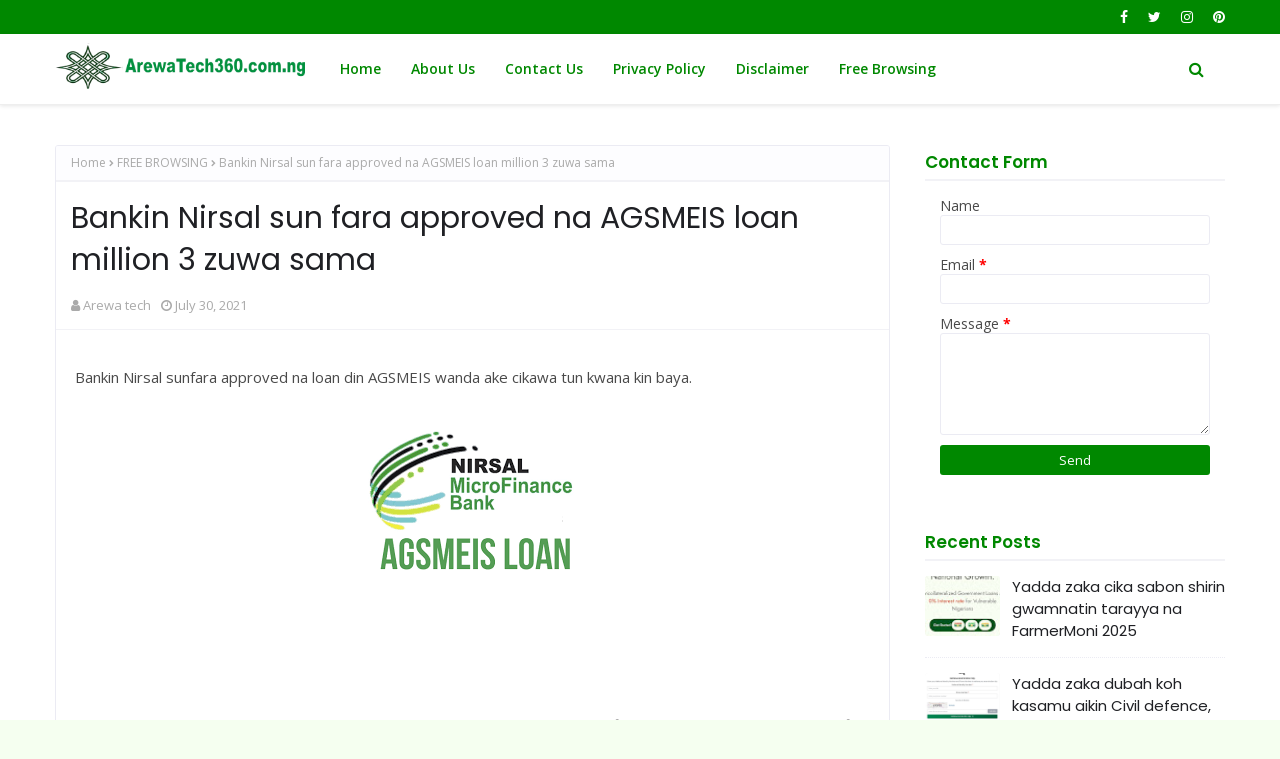

--- FILE ---
content_type: text/html; charset=UTF-8
request_url: https://www.arewatech360.com.ng/2021/07/bankin-nirsal-sun-fara-approved-na.html?m=1
body_size: 39583
content:
<!DOCTYPE html>
<html class='ltr' dir='ltr' xmlns='http://www.w3.org/1999/xhtml' xmlns:b='http://www.google.com/2005/gml/b' xmlns:data='http://www.google.com/2005/gml/data' xmlns:expr='http://www.google.com/2005/gml/expr'>
<head>
<!-- Global site tag (gtag.js) - Google Analytics -->
<script async='async' src='https://www.googletagmanager.com/gtag/js?id=G-CGM1W4W12N'></script>
<meta content='ktt1nc1637yagdeodiwhrfnbtkfpe0' name='facebook-domain-verification'/>
<meta content='8QGm3s7qVMFyNYjb6NYBgWHAkzKJz_mcESf12OyH-Mg' name='google-site-verification'/>
<meta content='#008800' name='theme-color'/>
<meta content='width=device-width, initial-scale=1, minimum-scale=1, maximum-scale=1' name='viewport'/>
<title>Bankin Nirsal sun fara approved na AGSMEIS loan  million 3 zuwa sama</title>
<meta content='text/html; charset=UTF-8' http-equiv='Content-Type'/>
<!-- Chrome, Firefox OS and Opera -->
<meta content='#f5fff0' name='theme-color'/>
<!-- Windows Phone -->
<meta content='#f5fff0' name='msapplication-navbutton-color'/>
<meta content='blogger' name='generator'/>
<link href='https://www.arewatech360.com.ng/favicon.ico' rel='icon' type='image/x-icon'/>
<link href='https://www.arewatech360.com.ng/2021/07/bankin-nirsal-sun-fara-approved-na.html' rel='canonical'/>
<link rel="alternate" type="application/atom+xml" title="Arewatech360 | News, Entertainment &amp; Information - Atom" href="https://www.arewatech360.com.ng/feeds/posts/default" />
<link rel="alternate" type="application/rss+xml" title="Arewatech360 | News, Entertainment &amp; Information - RSS" href="https://www.arewatech360.com.ng/feeds/posts/default?alt=rss" />
<link rel="service.post" type="application/atom+xml" title="Arewatech360 | News, Entertainment &amp; Information - Atom" href="https://www.blogger.com/feeds/6667277161708501146/posts/default" />

<link rel="alternate" type="application/atom+xml" title="Arewatech360 | News, Entertainment &amp; Information - Atom" href="https://www.arewatech360.com.ng/feeds/2895042734422659756/comments/default" />
<!--Can't find substitution for tag [blog.ieCssRetrofitLinks]-->
<link href='https://blogger.googleusercontent.com/img/b/R29vZ2xl/AVvXsEjiFT7ORKOIliZbhyphenhyphenVIiogxdtenRc7fJ6VRmggFpFrncU2NiN5aFGpeD3JPZ4arQDDe7SZ0QJYmRLHZLzYywakeuI2aYsriToAvabG08EnTzUeby_h3whLhJF8zsLDj2uZ3BnOluMlXTP8/s0/download-1.png' rel='image_src'/>
<meta content='Yadda zaka duba koka samu loan na AGSMEIS' name='description'/>
<meta content='https://www.arewatech360.com.ng/2021/07/bankin-nirsal-sun-fara-approved-na.html' property='og:url'/>
<meta content='Bankin Nirsal sun fara approved na AGSMEIS loan  million 3 zuwa sama' property='og:title'/>
<meta content='Yadda zaka duba koka samu loan na AGSMEIS' property='og:description'/>
<meta content='https://blogger.googleusercontent.com/img/b/R29vZ2xl/AVvXsEjiFT7ORKOIliZbhyphenhyphenVIiogxdtenRc7fJ6VRmggFpFrncU2NiN5aFGpeD3JPZ4arQDDe7SZ0QJYmRLHZLzYywakeuI2aYsriToAvabG08EnTzUeby_h3whLhJF8zsLDj2uZ3BnOluMlXTP8/w1200-h630-p-k-no-nu/download-1.png' property='og:image'/>
<script async='async' data-ad-client='ca-pub-9040987649186168' src='https://pagead2.googlesyndication.com/pagead/js/adsbygoogle.js'></script>
<!-- Google Fonts -->
<link href='//fonts.googleapis.com/css?family=Open+Sans:400,400i,600,600i,700,700i|Poppins:400,600,700' media='all' rel='stylesheet' type='text/css'/>
<link href='https://stackpath.bootstrapcdn.com/font-awesome/4.7.0/css/font-awesome.min.css' rel='stylesheet'/>
<!-- Template Style CSS -->
<style type='text/css'>@font-face{font-family:'Open Sans';font-style:normal;font-weight:400;font-stretch:100%;font-display:swap;src:url(//fonts.gstatic.com/s/opensans/v44/memSYaGs126MiZpBA-UvWbX2vVnXBbObj2OVZyOOSr4dVJWUgsjZ0B4taVIUwaEQbjB_mQ.woff2)format('woff2');unicode-range:U+0460-052F,U+1C80-1C8A,U+20B4,U+2DE0-2DFF,U+A640-A69F,U+FE2E-FE2F;}@font-face{font-family:'Open Sans';font-style:normal;font-weight:400;font-stretch:100%;font-display:swap;src:url(//fonts.gstatic.com/s/opensans/v44/memSYaGs126MiZpBA-UvWbX2vVnXBbObj2OVZyOOSr4dVJWUgsjZ0B4kaVIUwaEQbjB_mQ.woff2)format('woff2');unicode-range:U+0301,U+0400-045F,U+0490-0491,U+04B0-04B1,U+2116;}@font-face{font-family:'Open Sans';font-style:normal;font-weight:400;font-stretch:100%;font-display:swap;src:url(//fonts.gstatic.com/s/opensans/v44/memSYaGs126MiZpBA-UvWbX2vVnXBbObj2OVZyOOSr4dVJWUgsjZ0B4saVIUwaEQbjB_mQ.woff2)format('woff2');unicode-range:U+1F00-1FFF;}@font-face{font-family:'Open Sans';font-style:normal;font-weight:400;font-stretch:100%;font-display:swap;src:url(//fonts.gstatic.com/s/opensans/v44/memSYaGs126MiZpBA-UvWbX2vVnXBbObj2OVZyOOSr4dVJWUgsjZ0B4jaVIUwaEQbjB_mQ.woff2)format('woff2');unicode-range:U+0370-0377,U+037A-037F,U+0384-038A,U+038C,U+038E-03A1,U+03A3-03FF;}@font-face{font-family:'Open Sans';font-style:normal;font-weight:400;font-stretch:100%;font-display:swap;src:url(//fonts.gstatic.com/s/opensans/v44/memSYaGs126MiZpBA-UvWbX2vVnXBbObj2OVZyOOSr4dVJWUgsjZ0B4iaVIUwaEQbjB_mQ.woff2)format('woff2');unicode-range:U+0307-0308,U+0590-05FF,U+200C-2010,U+20AA,U+25CC,U+FB1D-FB4F;}@font-face{font-family:'Open Sans';font-style:normal;font-weight:400;font-stretch:100%;font-display:swap;src:url(//fonts.gstatic.com/s/opensans/v44/memSYaGs126MiZpBA-UvWbX2vVnXBbObj2OVZyOOSr4dVJWUgsjZ0B5caVIUwaEQbjB_mQ.woff2)format('woff2');unicode-range:U+0302-0303,U+0305,U+0307-0308,U+0310,U+0312,U+0315,U+031A,U+0326-0327,U+032C,U+032F-0330,U+0332-0333,U+0338,U+033A,U+0346,U+034D,U+0391-03A1,U+03A3-03A9,U+03B1-03C9,U+03D1,U+03D5-03D6,U+03F0-03F1,U+03F4-03F5,U+2016-2017,U+2034-2038,U+203C,U+2040,U+2043,U+2047,U+2050,U+2057,U+205F,U+2070-2071,U+2074-208E,U+2090-209C,U+20D0-20DC,U+20E1,U+20E5-20EF,U+2100-2112,U+2114-2115,U+2117-2121,U+2123-214F,U+2190,U+2192,U+2194-21AE,U+21B0-21E5,U+21F1-21F2,U+21F4-2211,U+2213-2214,U+2216-22FF,U+2308-230B,U+2310,U+2319,U+231C-2321,U+2336-237A,U+237C,U+2395,U+239B-23B7,U+23D0,U+23DC-23E1,U+2474-2475,U+25AF,U+25B3,U+25B7,U+25BD,U+25C1,U+25CA,U+25CC,U+25FB,U+266D-266F,U+27C0-27FF,U+2900-2AFF,U+2B0E-2B11,U+2B30-2B4C,U+2BFE,U+3030,U+FF5B,U+FF5D,U+1D400-1D7FF,U+1EE00-1EEFF;}@font-face{font-family:'Open Sans';font-style:normal;font-weight:400;font-stretch:100%;font-display:swap;src:url(//fonts.gstatic.com/s/opensans/v44/memSYaGs126MiZpBA-UvWbX2vVnXBbObj2OVZyOOSr4dVJWUgsjZ0B5OaVIUwaEQbjB_mQ.woff2)format('woff2');unicode-range:U+0001-000C,U+000E-001F,U+007F-009F,U+20DD-20E0,U+20E2-20E4,U+2150-218F,U+2190,U+2192,U+2194-2199,U+21AF,U+21E6-21F0,U+21F3,U+2218-2219,U+2299,U+22C4-22C6,U+2300-243F,U+2440-244A,U+2460-24FF,U+25A0-27BF,U+2800-28FF,U+2921-2922,U+2981,U+29BF,U+29EB,U+2B00-2BFF,U+4DC0-4DFF,U+FFF9-FFFB,U+10140-1018E,U+10190-1019C,U+101A0,U+101D0-101FD,U+102E0-102FB,U+10E60-10E7E,U+1D2C0-1D2D3,U+1D2E0-1D37F,U+1F000-1F0FF,U+1F100-1F1AD,U+1F1E6-1F1FF,U+1F30D-1F30F,U+1F315,U+1F31C,U+1F31E,U+1F320-1F32C,U+1F336,U+1F378,U+1F37D,U+1F382,U+1F393-1F39F,U+1F3A7-1F3A8,U+1F3AC-1F3AF,U+1F3C2,U+1F3C4-1F3C6,U+1F3CA-1F3CE,U+1F3D4-1F3E0,U+1F3ED,U+1F3F1-1F3F3,U+1F3F5-1F3F7,U+1F408,U+1F415,U+1F41F,U+1F426,U+1F43F,U+1F441-1F442,U+1F444,U+1F446-1F449,U+1F44C-1F44E,U+1F453,U+1F46A,U+1F47D,U+1F4A3,U+1F4B0,U+1F4B3,U+1F4B9,U+1F4BB,U+1F4BF,U+1F4C8-1F4CB,U+1F4D6,U+1F4DA,U+1F4DF,U+1F4E3-1F4E6,U+1F4EA-1F4ED,U+1F4F7,U+1F4F9-1F4FB,U+1F4FD-1F4FE,U+1F503,U+1F507-1F50B,U+1F50D,U+1F512-1F513,U+1F53E-1F54A,U+1F54F-1F5FA,U+1F610,U+1F650-1F67F,U+1F687,U+1F68D,U+1F691,U+1F694,U+1F698,U+1F6AD,U+1F6B2,U+1F6B9-1F6BA,U+1F6BC,U+1F6C6-1F6CF,U+1F6D3-1F6D7,U+1F6E0-1F6EA,U+1F6F0-1F6F3,U+1F6F7-1F6FC,U+1F700-1F7FF,U+1F800-1F80B,U+1F810-1F847,U+1F850-1F859,U+1F860-1F887,U+1F890-1F8AD,U+1F8B0-1F8BB,U+1F8C0-1F8C1,U+1F900-1F90B,U+1F93B,U+1F946,U+1F984,U+1F996,U+1F9E9,U+1FA00-1FA6F,U+1FA70-1FA7C,U+1FA80-1FA89,U+1FA8F-1FAC6,U+1FACE-1FADC,U+1FADF-1FAE9,U+1FAF0-1FAF8,U+1FB00-1FBFF;}@font-face{font-family:'Open Sans';font-style:normal;font-weight:400;font-stretch:100%;font-display:swap;src:url(//fonts.gstatic.com/s/opensans/v44/memSYaGs126MiZpBA-UvWbX2vVnXBbObj2OVZyOOSr4dVJWUgsjZ0B4vaVIUwaEQbjB_mQ.woff2)format('woff2');unicode-range:U+0102-0103,U+0110-0111,U+0128-0129,U+0168-0169,U+01A0-01A1,U+01AF-01B0,U+0300-0301,U+0303-0304,U+0308-0309,U+0323,U+0329,U+1EA0-1EF9,U+20AB;}@font-face{font-family:'Open Sans';font-style:normal;font-weight:400;font-stretch:100%;font-display:swap;src:url(//fonts.gstatic.com/s/opensans/v44/memSYaGs126MiZpBA-UvWbX2vVnXBbObj2OVZyOOSr4dVJWUgsjZ0B4uaVIUwaEQbjB_mQ.woff2)format('woff2');unicode-range:U+0100-02BA,U+02BD-02C5,U+02C7-02CC,U+02CE-02D7,U+02DD-02FF,U+0304,U+0308,U+0329,U+1D00-1DBF,U+1E00-1E9F,U+1EF2-1EFF,U+2020,U+20A0-20AB,U+20AD-20C0,U+2113,U+2C60-2C7F,U+A720-A7FF;}@font-face{font-family:'Open Sans';font-style:normal;font-weight:400;font-stretch:100%;font-display:swap;src:url(//fonts.gstatic.com/s/opensans/v44/memSYaGs126MiZpBA-UvWbX2vVnXBbObj2OVZyOOSr4dVJWUgsjZ0B4gaVIUwaEQbjA.woff2)format('woff2');unicode-range:U+0000-00FF,U+0131,U+0152-0153,U+02BB-02BC,U+02C6,U+02DA,U+02DC,U+0304,U+0308,U+0329,U+2000-206F,U+20AC,U+2122,U+2191,U+2193,U+2212,U+2215,U+FEFF,U+FFFD;}</style>
<style id='page-skin-1' type='text/css'><!--
/*
-----------------------------------------------
Blogger Template Style
Name:        SeeyBlog
Version:     Premium
Author:      A.I.H
Author Url:  https://www.arewatech360.com.ng/
----------------------------------------------- */
a,abbr,acronym,address,applet,b,big,blockquote,body,caption,center,cite,code,dd,del,dfn,div,dl,dt,em,fieldset,font,form,h1,h2,h3,h4,h5,h6,html,i,iframe,img,ins,kbd,label,legend,li,object,p,pre,q,s,samp,small,span,strike,strong,sub,sup,table,tbody,td,tfoot,th,thead,tr,tt,u,ul,var{padding:0;border:0;outline:0;vertical-align:baseline;background:0 0;text-decoration:none }form,textarea,input,button{-webkit-appearance:none;-moz-appearance:none;appearance:none;border-radius:0 }dl,ul{list-style-position:inside;font-weight:400;list-style:none }ul li{list-style:none }caption,th{text-align:center }img{border:none;position:relative }a,a:visited{text-decoration:none }.clearfix{clear:both }.section,.widget,.widget ul{margin:0;padding:0 }a{color:#651fff }a img{border:0 }abbr{text-decoration:none }.CSS_LIGHTBOX{z-index:999999!important }.separator a{clear:none!important;float:none!important;margin-left:0!important;margin-right:0!important }#navbar-iframe,.widget-item-control,a.quickedit,.home-link,.feed-links{display:none!important }.center{display:table;margin:0 auto;position:relative }.widget > h2,.widget > h3{display:none }body{background:#f5fff0 url() repeat fixed top left;background-color:#f5fff0;font-family:'Open Sans',sans-serif;font-size:14px;font-weight:400;color:#4a4a4a;word-wrap:break-word;margin:0;padding:0 }h1,h2,h3,h4,h5,h6{font-family: 'Poppins', sans-serif;}#outer-wrapper{margin:0 auto;background-color:#ffffff;box-shadow:0 0 5px rgba(0,0,0,.1) }.row{width:1170px }#content-wrapper{margin:40px auto 0;overflow:hidden }#content-wrapper > .container{margin:0 }#main-wrapper{float:left;overflow:hidden;width:calc(100% - 335px);box-sizing:border-box;word-wrap:break-word;padding:0;margin:0 }#sidebar-wrapper{float:right;overflow:hidden;width:300px;box-sizing:border-box;word-wrap:break-word;padding:0 }.post-image-wrap{position:relative;display:block }.post-image-link,.about-author .avatar-container,.comments .avatar-image-container{background-color:rgba(155,155,155,0.07);color:transparent!important }.index-post .post-thumb {-webkit-border-radius: 10px;-moz-border-radius: 10px;border-radius: 10px;}.post-thumb{display:block;position:relative;width:100%;height:100%;object-fit:cover;z-index:1;transition:opacity .17s ease }.post-image-link:hover .post-thumb,.post-image-wrap:hover .post-image-link .post-thumb{opacity:.9 }.post-title a{display:block }#top-bar{width:100%;height:34px;background-color:#008800;overflow:hidden;margin:0 }#top-bar .container{margin:0 auto }.top-bar-nav{position:relative;float:left;display:block }.top-bar-nav .widget > .widget-title{display:none }.top-bar-nav ul li{float:left }.top-bar-nav ul li > a{height:34px;display:block;color:#fff;font-size:12px;font-weight:400;line-height:34px;margin:0 10px 0 0;padding:0 5px;transition:color .17s }.top-bar-nav ul li:first-child > a{padding:0 5px 0 0 }.top-bar-nav ul > li:hover > a{color:#000000 }.top-bar-social{position:relative;float:right;display:block }.top-bar-social .widget > .widget-title{display:none }.top-bar-social ul > li{float:left;display:inline-block }.top-bar-social ul > li > a{display:block;color:#fff;text-decoration:none;font-size:14px;text-align:center;line-height:34px;padding:0 5px;margin:0 0 0 10px;transition:color .17s }.top-bar-social ul > li.facebook > a {margin: 0;}.top-bar-social ul > li:last-child > a{padding:0 0 0 5px }.top-bar-social ul > li:hover > a{color:#000000 }.social a:before{display:inline-block;font-family:FontAwesome;font-style:normal;font-weight:400 }.social .facebook a:before{content:"\f09a" }.social .twitter a:before{content:"\f099" }.social .gplus a:before{content:"\f0d5" }.social .rss a:before{content:"\f09e" }.social .youtube a:before{content:"\f16a" }.social .skype a:before{content:"\f17e" }.social .stumbleupon a:before{content:"\f1a4" }.social .tumblr a:before{content:"\f173" }.social .vk a:before{content:"\f189" }.social .stack-overflow a:before{content:"\f16c" }.social .github a:before{content:"\f09b" }.social .linkedin a:before{content:"\f0e1" }.social .dribbble a:before{content:"\f17d" }.social .soundcloud a:before{content:"\f1be" }.social .behance a:before{content:"\f1b4" }.social .digg a:before{content:"\f1a6" }.social .instagram a:before{content:"\f16d" }.social .pinterest a:before{content:"\f0d2" }.social .twitch a:before{content:"\f1e8" }.social .delicious a:before{content:"\f1a5" }.social .codepen a:before{content:"\f1cb" }.social .reddit a:before{content:"\f1a1" }.social .whatsapp a:before{content:"\f232" }.social .snapchat a:before{content:"\f2ac" }.social .email a:before{content:"\f0e0" }.social .external-link a:before{content:"\f35d" }.social-color .facebook a{background-color:#3b5999 }.social-color .twitter a{background-color:#00acee }.social-color .gplus a{background-color:#db4a39 }.social-color .youtube a{background-color:#db4a39 }.social-color .instagram a{background:linear-gradient(15deg,#ffb13d,#dd277b,#4d5ed4) }.social-color .pinterest a{background-color:#ca2127 }.social-color .dribbble a{background-color:#ea4c89 }.social-color .linkedin a{background-color:#0077b5 }.social-color .tumblr a{background-color:#365069 }.social-color .twitch a{background-color:#6441a5 }.social-color .rss a{background-color:#ffc200 }.social-color .skype a{background-color:#00aff0 }.social-color .stumbleupon a{background-color:#eb4823 }.social-color .vk a{background-color:#4a76a8 }.social-color .stack-overflow a{background-color:#f48024 }.social-color .github a{background-color:#24292e }.social-color .soundcloud a{background:linear-gradient(#ff7400,#ff3400) }.social-color .behance a{background-color:#191919 }.social-color .digg a{background-color:#1b1a19 }.social-color .delicious a{background-color:#0076e8 }.social-color .codepen a{background-color:#000 }.social-color .reddit a{background-color:#ff4500 }.social-color .whatsapp a{background-color:#3fbb50 }.social-color .snapchat a{background-color:#ffe700 }.social-color .email a{background-color:#888 }.social-color .external-link a{background-color:#000000 }.social-text .facebook a:after{content:"Facebook" }.social-text .twitter a:after{content:"Twitter" }.social-text .gplus a:after{content:"Google Plus" }.social-text .rss a:after{content:"Rss" }.social-text .youtube a:after{content:"YouTube" }.social-text .skype a:after{content:"Skype" }.social-text .stumbleupon a:after{content:"StumbleUpon" }.social-text .tumblr a:after{content:"Tumblr" }.social-text .vk a:after{content:"VKontakte" }.social-text .stack-overflow a:after{content:"Stack Overflow" }.social-text .github a:after{content:"Github" }.social-text .linkedin a:after{content:"LinkedIn" }.social-text .dribbble a:after{content:"Dribbble" }.social-text .soundcloud a:after{content:"SoundCloud" }.social-text .behance a:after{content:"Behance" }.social-text .digg a:after{content:"Digg" }.social-text .instagram a:after{content:"Instagram" }.social-text .pinterest a:after{content:"Pinterest" }.social-text .twitch a:after{content:"Twitch" }.social-text .delicious a:after{content:"Delicious" }.social-text .codepen a:after{content:"CodePen" }.social-text .flipboard a:after{content:"Flipboard" }.social-text .reddit a:after{content:"Reddit" }.social-text .whatsapp a:after{content:"Whatsapp" }.social-text .messenger a:after{content:"Messenger" }.social-text .snapchat a:after{content:"Snapchat" }.social-text .email a:after{content:"Email" }.social-text .external-link a:after{content:"WebSite" }#header-wrap{position:relative;width:100%;height:70px;background-color:#ffffff;z-index:1010;box-shadow:0 1px 4px 0 rgba(0,0,0,0.1);border-bottom: 1px solid #eee;}#header-wrap .container{position:relative;margin:0 auto }.header-logo{float:left;margin:0 20px 0 0 }.main-logo{position:relative;float:left;width:auto;max-width:250px;max-height:52px;margin:0;padding:9px 0 }.main-logo .header-image-wrapper{display:block }.main-logo img{max-width:100%;max-height:52px;margin:0 }.main-logo h1, .main-logo h1 a{color:#000000;font-size:20px;line-height:52px;margin:0 }.main-logo p{font-size:12px;margin:5px 0 0;display:none;}.header-menu{float:left }#main-menu .widget,#main-menu .widget > h3{display:none }#main-menu .show-menu{display:block }#main-menu{position:relative;height:70px;z-index:15 }#main-menu ul > li{float:left;position:relative;margin:0;padding:0;transition:background .17s ease }#main-menu ul > li > a{position:relative;color:#008800;font-size:14px;font-weight:600;line-height:70px;display:inline-block;text-decoration:none;margin:0;padding:0 15px;transition:color .17s ease }#main-menu ul#main-menu-nav > li:hover{background-color:rgba(255,255,255,0.05) }#main-menu ul#main-menu-nav > li:hover > a{color:#008800 }#main-menu ul > li > ul{position:absolute;float:left;left:0;top:70px;width:180px;background-color:#008800;z-index:99999;margin-top:0;padding:0;border:1px solid #008800;box-shadow:0 2px 2px rgba(0,0,0,0.2);visibility:hidden;opacity:0 }#main-menu ul > li > ul > li > ul{position:absolute;float:left;top:0;left:100%;margin:-1px 0 0 }#main-menu ul > li > ul > li{display:block;float:none;position:relative;background-color:rgba(255,255,255,0.03);border-bottom:1px solid #008800;transition:background .17s ease }#main-menu ul > li > ul > li a{display:block;height:36px;font-size:13px;color:#ffffff;font-weight:600;line-height:36px;box-sizing:border-box;margin:0;padding:0 15px;transition:color .17s ease }#main-menu ul > li > ul > li:last-child{border-bottom:0 }#main-menu ul > li.has-sub > a:after{content:'\f107';float:right;font-family:FontAwesome;font-size:12px;font-weight:400;margin:0 0 0 6px }#main-menu ul > li > ul > li.has-sub > a:after{content:'\f105';float:right;margin:0 }#main-menu ul > li > ul > li a:hover{color:#008800 }#main-menu ul > li:hover > ul,#main-menu ul > li > ul > li:hover > ul{visibility:visible;opacity:1 }#main-menu ul ul{transition:all .17s ease }.show-search,.hide-search{position:absolute;top:0;right:0;display:block;width:58px;height:70px;background-color:rgba(255,255,255,0.05);line-height:70px;z-index:20;color:#008800;font-size:16px;font-weight:400;text-align:center;cursor:pointer;transition:color .17s ease }.show-search:hover,.hide-search:hover{color:#008800 }.show-search:before{content:"\f002";font-family:FontAwesome }.hide-search:before{content:"\f00d";font-family:FontAwesome }#nav-search{display:none;position:absolute;left:0;top:0;width:100%;height:70px;z-index:99;background-color:#ffffff;box-sizing:border-box;padding:0 }#nav-search .search-form{width:100%;height:70px;background-color:rgba(0,0,0,0);line-height:70px;overflow:hidden;padding:0 }#nav-search .search-input{width:100%;height:70px;font-family:inherit;color:#008800;margin:0;padding:0 58px 0 0;background-color:rgba(0,0,0,0);font-size:13px;font-weight:400;box-sizing:border-box;border:0 }#nav-search .search-input:focus{color:#008800;outline:none }.mobile-menu-toggle{display:none;position:absolute;top:0;left:0;width:58px;height:70px;line-height:70px;background-color:rgba(255,255,255,0.05);z-index:20;color:#008800;font-size:17px;font-weight:400;text-align:center;cursor:pointer;transition:color .17s ease }.mobile-menu-toggle:hover{color:#008800 }.mobile-menu-toggle:before{content:"\f0c9";font-family:FontAwesome }.nav-active .mobile-menu-toggle:before{content:"\f00d";font-family:FontAwesome }.overlay{display:none;position:fixed;top:0;left:0;right:0;bottom:0;z-index:990;background:rgba(255,255,255,0.8) }.mobile-menu-wrap{display:none;position:absolute;top:70px;left:0;width:100%;background-color:#008800;box-sizing:border-box;visibility:hidden;z-index:1000;opacity:0;transition:all .17s ease }.nav-active .mobile-menu-wrap{visibility:visible;opacity:1 }.mobile-menu{position:relative;overflow:hidden;padding:20px;border-top:1px solid rgba(255,255,255,0.03) }.mobile-menu > ul{margin:0 }.mobile-menu .m-sub{display:none;padding:0 }.mobile-menu ul li{position:relative;display:block;overflow:hidden;float:left;width:100%;font-size:14px;line-height:38px }.mobile-menu > ul > li{font-weight:600 }.mobile-menu > ul li ul{overflow:hidden }.mobile-menu ul li a{color:#ffffff;padding:0;display:block;transition:all .17s ease }.mobile-menu ul li.has-sub .submenu-toggle{position:absolute;top:0;right:0;color:#ffffff;cursor:pointer }.mobile-menu ul li.has-sub .submenu-toggle:after{content:'\f105';font-family:FontAwesome;font-weight:400;float:right;width:34px;font-size:14px;text-align:center;transition:all .17s ease }.mobile-menu ul li.has-sub.show > .submenu-toggle:after{transform:rotate(90deg) }.mobile-menu > ul > li > ul > li > a{color:#ffffff;opacity:.7;padding:0 0 0 15px }.mobile-menu > ul > li > ul > li > ul > li > a{color:#ffffff;opacity:.7;padding:0 0 0 30px }.home-ad .widget > .widget-title{display:none }.home-ad .widget-content{float:left;width:728px;max-width:100%;line-height:0;margin:0 0 40px }#hot-wrapper{margin:0 auto }#hot-section .widget,#hot-section .widget > .widget-title{display:none }#hot-section .show-hot{display:block!important }#hot-section .show-hot .widget-content{position:relative;overflow:hidden;height:470px;margin:30px 0 0 }.hot-loader{position:relative;height:100%;overflow:hidden;display:block }.hot-loader:after{content:'';position:absolute;top:50%;left:50%;width:26px;height:26px;margin:-16px 0 0 -16px;border:3px solid #eaeaea;border-left-color:#008800;border-right-color:#008800;border-radius:100%;animation:spinner .8s infinite linear;transform-origin:center }@-webkit-keyframes spinner {0%{-webkit-transform:rotate(0deg);transform:rotate(0deg) }to{-webkit-transform:rotate(1turn);transform:rotate(1turn) }}@keyframes spinner {0%{-webkit-transform:rotate(0deg);transform:rotate(0deg) }to{-webkit-transform:rotate(1turn);transform:rotate(1turn) }}ul.hot-posts{position:relative;overflow:hidden;height:470px;margin:0 -1px }.hot-posts .hot-item{position:relative;float:left;width:30%;height:234px;overflow:hidden;box-sizing:border-box;padding:7px;border-radius:10px;}.hot-posts .item-0{width:40%;height:470px }.hot-posts .item-1, .hot-posts .item-2{margin:0 }.hot-item-inner{position:relative;float:left;width:100%;height:100%;overflow:hidden;display:block;border-radius: 10px;}.hot-posts .post-image-link{width:100%;height:100%;position:relative;overflow:hidden;display:block;}.hot-posts .post-info{position:absolute;bottom:0;left:0;width:100%;background-image:linear-gradient(rgba(0,0,0,0),rgba(0,0,0,0.7));overflow:hidden;z-index:5;box-sizing:border-box;padding:30px 20px 20px }.hot-posts .post-tag{position:relative;display:inline-block;top:0;left:0 }.post-tag{position:absolute;top:15px;left:15px;height:18px;z-index:5;background-color:#008800;color:#fff;font-size:10px;line-height:18px;font-weight:700;text-transform:uppercase;padding:0 6px }.hot-posts .post-title{font-size:14px;font-weight:700;display:block;line-height:1.5em;margin:8px 0 7px }.hot-posts .item-0 .post-title{font-size:21px }.hot-posts .post-title a{color:#fff;display:block }.hot-posts .post-meta{font-size:11px;color:#f0f0f0 }.show-hot .no-posts{position:absolute;top:calc(50% - 50px);left:0;width:100%;text-align:center;}#feat-wrapper{margin: 0 0 30px;}.big-feat.no-items,.big-feat .widget .widget-title{display:none }.big-feat .widget{padding:0 0 30px;margin:30px 0 0;border-bottom:1px solid #e6e6e6 }.big-feat .post-content{position:relative;overflow:hidden }.big-feat .post-image-link{float:left;width:100%;height:auto;margin:0 0 20px;}.big-feat .post-image-link .post-thumb{-webkit-border-radius: 10px;-moz-border-radius: 10px;border-radius: 10px;}.big-feat .post-info{}.big-feat .post-title{font-size:25px;font-weight:700;line-height:1.5em;text-decoration:none;margin:0 0 10px }.big-feat .post-title a{color:#1f2024;transition:color .17s ease }.big-feat .post-title a:hover{color:#008800 }.big-feat .post-snippet{margin:10px 0 0 }.big-feat a.read-more{margin:13px 0 0 }.home-ad .widget > .widget-title{display:none }.home-ad .widget{width:728px;max-width:100%;margin:0 auto }.home-ad .widget .widget-content{position:relative;width:100%;max-height:90px;overflow:hidden;line-height:1;margin:0 0 30px }.queryMessage{overflow:hidden;background-color:#fff;color:#1f2024;font-size:13px;font-weight:400;padding:8px 10px;margin:0 0 25px;border:1px solid #ebebf3;border-radius:3px }.queryMessage .query-info{margin:0 5px }.queryMessage .search-query,.queryMessage .search-label{font-weight:700;text-transform:uppercase }.queryMessage .search-query:before,.queryMessage .search-label:before{content:"\201c" }.queryMessage .search-query:after,.queryMessage .search-label:after{content:"\201d" }.queryMessage a.show-more{float:right;color:#008800;text-decoration:underline;transition:opacity .17s }.queryMessage a.show-more:hover{opacity:.8 }.queryEmpty{font-size:13px;font-weight:400;padding:10px 0;margin:0 0 25px;text-align:center }.title-wrap{position:relative;float:left;width:100%;margin:0 }.title-wrap > h3{position:relative;display:block;background-color:#fdfdff;height:34px;font-size:17px;color:#008800;font-weight:600;line-height:34px;padding:0 15px;margin:0;border-bottom:2px solid #ebebf3 }.custom-widget li{overflow:hidden;padding:15px 0 0;margin:15px 0 0;border-top:1px dotted #ebebf3 }.custom-widget li:first-child{padding:0;margin:0;border:0 }.custom-widget .post-image-link{position:relative;width:75px;height:60px;float:left;overflow:hidden;display:block;vertical-align:middle;margin:0 12px 0 0;border-radius:3px }.custom-widget .post-info{overflow:hidden }.custom-widget .post-title{overflow:hidden;font-size:15px;font-weight:400;line-height:1.5em;margin:0 }.custom-widget .post-title a{display:block;color:#1f2024;transition:color .17s }.custom-widget li:hover .post-title a{color:#008800 }.index-post-wrap{display: flex;flex-wrap: wrap;margin: 0 -10px;}.grid-posts {display: flex;flex-wrap: wrap;}.blog-post{display:block;overflow:hidden;word-wrap:break-word }.index-post{float: left;width: calc(100% / 2);overflow: visible;margin: 0 0 30px;box-sizing:border-box;padding: 0 10px;}.index-post-inside-wrap {float: left;width: 100%;height: auto;box-sizing: border-box;}.index-post .post-image-wrap{float:left;width:100%;height:auto;overflow:hidden;margin:0 0 13px }.index-post .post-image-wrap .post-image-link{width:100%;height:220px;position:relative;display:block;z-index:1;overflow:hidden;border-radius:3px }.index-post .post-info{float:left;width:100%;overflow:hidden }.index-post .post-info > h2{font-size:18px;font-weight:600;line-height:1.4em;text-decoration:none;margin:0 }.index-post .post-info > h2 > a{display:block;color:#1f2024;transition:color .17s }.index-post .post-info > h2 > a:hover{color:#008800 }.widget iframe,.widget img{max-width:100% }.post-meta{overflow:hidden;color:#aaa;font-size:13px;font-weight:400;padding:0 1px }.post-meta .post-author,.post-meta .post-date{float:left;display:inline-block;margin:0 10px 0 0 }.post-meta .post-author:before,.post-meta .post-date:before{font-family:FontAwesome;font-weight:400;margin:0 3px 0 0 }.post-meta .post-author:before{content:'\f007' }.post-meta .post-date:before{content:'\f017' }.post-meta a{color:#aaa;transition:color .17s }.post-meta a:hover{color:#008800 }.post-meta .post-author .meta-avatar{float:left;height:20px;width:20px;overflow:hidden;margin:0 7px 0 0;border-radius:100%;box-shadow:0 0 3px rgba(0,0,0,0.1) }.post-meta .post-author .meta-avatar img{display:block;width:100%;height:100%;border-radius:100% }.index-post .post-meta{margin:0 }.post-snippet{position:relative;display:block;overflow:hidden;font-size:14px;line-height:1.6em;font-weight:400;margin:10px 0 0 }.index-post-footer{position:relative;float:left;width:100%;padding: 7px 0 0;margin: 7px 0 0;border-top:1px solid #f2f2f6 }a.read-more{float:right;height:28px;background-color:#fdfdff;color:#1f2024;font-size:12px;font-weight:600;text-transform:uppercase;line-height:28px;padding:0 13px;margin:0;border:1px solid #f2f2f6;border-radius:3px;transition:all .17s ease }a.read-more:hover{background-color:#008800;color:#fff;border-color:#008800 }.read-more::before{content:'\f064';font-family:FontAwesome;font-weight:400;margin:0 5px 0 0 }a.post-tag{float:left;height:28px;background-color:#fdfdff;color:#1f2024;font-size:12px;font-weight:600;text-transform:uppercase;line-height:28px;padding:0 13px;margin:0;border:1px solid #f2f2f6;border-radius:3px;transition:all .17s ease }a.post-tag:hover{background-color:#008800;color:#fff;border-color:#008800 }#breadcrumb{font-size:12px;font-weight:400;height:34px;background-color:#fdfdff;color:#aaa;line-height:34px;padding:0 15px;margin:0 0 15px;border-bottom:2px solid #f2f2f6 }#breadcrumb a{color:#aaa;transition:color .17s }#breadcrumb a:hover{color:#008800 }#breadcrumb a,#breadcrumb em{display:inline-block }#breadcrumb .delimiter:after{content:'\f054';font-family:FontAwesome;font-size:7px;font-weight:400;font-style:normal;vertical-align:middle;margin:0 3px }.item-post h1.post-title{color:#1f2024;font-size:30px;line-height:1.4em;font-weight:400;position:relative;display:block;padding:0 15px;margin:0 0 15px }.static_page .item-post h1.post-title{margin:15px 0 0 }.item-post .post-body{width:100%;font-size:15px;line-height:1.6em;overflow:hidden;box-sizing:border-box;padding:20px 15px 0;margin:15px 0 20px;border-top:1px solid #f2f2f6 }.item-post .post-outer{padding:0 }.item-post .post-body img{max-width:100% }.main .widget{margin:0 }.main .Blog{border-bottom-width:0 }.post-item-inner{position:relative;float:left;width:100%;background-color:#fff;overflow:hidden;box-sizing:border-box;margin:0 0 35px;border:1px solid #ebebf3;border-radius:3px }.post-item-inner .post-meta{padding:0 15px }.post-footer{position:relative;float:left;width:100%;margin:0 }.inline-ad{position:relative;display:block;max-height:60px;margin:0 0 30px }.inline-ad > ins{display:block!important;margin:0 auto!important }.item .inline-ad{float:left;width:100%;margin:20px 0 0 }.item-post-wrap > .inline-ad{margin:0 0 20px }.post-labels{overflow:hidden;height:auto;position:relative;padding:0 15px;margin:0 0 20px }.post-labels a{float:left;height:22px;background-color:#fdfdff;color:#1f2024;font-size:12px;line-height:22px;font-weight:400;margin:0;padding:0 10px;border:1px solid #f2f2f6;border-radius:3px;margin:0 5px 0 0;transition:all .17s ease }.post-labels a:hover{background-color:#008800;color:#fff;border-color:#008800 }.post-reactions{height:28px;display:block;padding:0 15px;margin:0 0 15px }.post-reactions span{float:left;color:#1f2024;font-size:12px;line-height:25px;text-transform:uppercase;font-weight:600 }.reactions-inner{float:left;margin:0;height:28px }.post-share{position:relative;float:left;width:100%;overflow:hidden;background-color:#fdfdff;box-sizing:border-box;padding:15px;margin:0;border-top:2px solid #f2f2f6 }ul.share-links{position:relative;margin:0 -2.5px }.share-links li{width:calc(100% / 7);float:left;box-sizing:border-box;padding:0 2.5px;margin:0 }.share-links li a{float:left;display:inline-block;cursor:pointer;width:100%;height:32px;line-height:32px;color:#fff;font-weight:400;font-size:17px;text-align:center;box-sizing:border-box;opacity:1;border-radius:3px;transition:all .17s ease }.share-links li a:hover{opacity:.8 }ul.post-nav{position:relative;overflow:hidden;display:block;padding:0 5px;margin:0 0 35px }.post-nav li{display:inline-block;width:50% }.post-nav .post-prev{float:left;text-align:left;box-sizing:border-box;padding:0 10px 0 0 }.post-nav .post-next{float:right;text-align:right;box-sizing:border-box;padding:0 0 0 10px }.post-nav li a{color:#1f2024;line-height:1.4em;display:block;overflow:hidden;transition:color .17s }.post-nav li:hover a{color:#008800 }.post-nav li span{display:block;font-size:11px;color:#aaa;font-weight:600;text-transform:uppercase;padding:0 0 3px }.post-nav .post-prev span:before{content:"\f053";float:left;font-family:FontAwesome;font-size:10px;font-weight:400;text-transform:none;margin:0 2px 0 0 }.post-nav .post-next span:after{content:"\f054";float:right;font-family:FontAwesome;font-size:10px;font-weight:400;text-transform:none;margin:0 0 0 2px }.post-nav p{font-family: 'Poppins',Open Sans,sans-serif;font-size:12px;font-weight:400;line-height:1.5em;margin:0 }.post-nav .post-nav-active p{color:#aaa }.about-author{position:relative;display:block;overflow:hidden;background-color:#fff;padding:20px;margin:0 0 35px;border:1px solid #ebebf3;border-radius:3px }.about-author .avatar-container{position:relative;float:left;width:80px;height:80px;background-color:rgba(255,255,255,0.05);overflow:hidden;margin:0 15px 0 0 }.about-author .author-avatar{float:left;width:100%;height:100%;border-radius:3px }.author-name{overflow:hidden;display:inline-block;font-size:16px;font-weight:600;margin:0 }.author-name span{color:#1f2024 }.author-name a{color:#008800;transition:opacity .17s }.author-name a:hover{opacity:.8 }.author-description{display:block;overflow:hidden;font-size:12px;font-weight:400;line-height:1.6em }.author-description a:hover{text-decoration:underline }#related-wrap{overflow:hidden;background-color:#fff;margin:0 0 35px;border:1px solid #ebebf3;border-radius:3px }#related-wrap .related-tag{display:none }.related-ready{float:left;width:100%;box-sizing:border-box;padding:15px }.related-ready .loader{height:178px }ul.related-posts{position:relative;overflow:hidden;margin:0 -10px;padding:0 }.related-posts .related-item{width:33.33333333%;position:relative;overflow:hidden;float:left;display:block;box-sizing:border-box;padding:0 10px;margin:0 }.related-posts .post-image-link{width:100%;height:120px;position:relative;overflow:hidden;display:block;margin:0 0 10px;border-radius:3px }.related-posts .post-title{font-size:15px;font-weight:400;line-height:1.5em;display:block;margin:0 }.related-posts .post-title a{color:#1f2024;transition:color .17s }.related-posts .post-meta{font-size:11px;margin:0 0 3px }.related-posts .related-item:hover .post-title a{color:#008800 }#blog-pager{float:left;width:100%;overflow:hidden;text-align:center;clear:both;margin:0 0 35px }.blog-pager-older-link{display:inline-block;height:38px;background-color:#008800;font-size:14px;color:#fff;font-weight:600;text-transform:uppercase;line-height:38px;padding:0 15px;border-radius:3px;transition:background .17s ease }.blog-pager-older-link:before{content:'\f021';font-family:FontAwesome;font-weight:400;margin:0 5px 0 0 }.blog-pager-older-link:hover{background-color:#000000 }.blog-post-comments{display:none;overflow:hidden;background-color:#fff;margin:0 0 35px;border:1px solid #ebebf3;border-radius:3px }.blog-post-comments .comments-title{margin:0 0 20px }.comments-system-disqus .comments-title,.comments-system-facebook .comments-title{margin:0 }#disqus_thread{float:left;width:100%;padding:10px 15px;box-sizing:border-box }.blog-post-comments .fb_iframe_widget{box-sizing:border-box;padding:0 5px }#comments{margin:0 }#gpluscomments{float:left!important;width:100%!important;margin:0 0 25px!important }#gpluscomments iframe{float:left!important;width:100% }.comments{display:block;clear:both;padding:0 15px;margin:0;color:#1f2024 }.comments .comment-thread > ol{padding:0 }.comments > h3{font-size:13px;font-weight:400;font-style:italic;padding-top:1px }.comments .comments-content .comment{list-style:none;margin:0;padding:0 0 8px }.comments .comments-content .comment:first-child{padding-top:0 }.facebook-tab,.fb_iframe_widget_fluid span,.fb_iframe_widget iframe{width:100%!important }.comments .item-control{position:static }.comments .avatar-image-container{float:left;overflow:hidden;position:absolute }.comments .avatar-image-container,.comments .avatar-image-container img{height:35px;max-height:35px;width:35px;max-width:35px;border-radius:100% }.comments .comment-block{overflow:hidden;padding:0 0 20px }.comments .comment-block,.comments .comments-content .comment-replies{margin:0 0 0 50px }.comments .comments-content .inline-thread{padding:0 }.comments .comment-actions{float:left;width:100%;position:relative;margin:0 }.comments .comments-content .comment-header{font-size:16px;display:block;overflow:hidden;clear:both;margin:0 0 3px;padding:0 0 5px;border-bottom:1px dotted #ebebf3 }.comments .comments-content .comment-header a{color:#1f2024;transition:color .17s }.comments .comments-content .comment-header a:hover{color:#008800 }.comments .comments-content .user{font-family: 'Poppins',Open Sans,sans-serif;font-style:normal;font-weight:400;display:block }.comments .comments-content .icon.blog-author{display:none }.comments .comments-content .comment-content{float:left;font-size:13px;color:#5E5E5E;font-weight:400;text-align:left;line-height:1.4em;margin:10px 0 }.comments .comment .comment-actions a{margin-right:5px;padding:2px 5px;background-color:#fdfdff;color:#1f2024;font-weight:400;font-size:10px;border:1px solid #f2f2f6;border-radius:3px;transition:all .17s ease }.comments .comment .comment-actions a:hover{color:#fff;background-color:#008800;border-color:#008800;text-decoration:none }.comments .comments-content .datetime{float:left;font-size:11px;font-weight:400;color:#aaa;position:relative;padding:0 1px;margin:5px 0 0;display:block }.comments .comments-content .datetime a,.comments .comments-content .datetime a:hover{color:#aaa }.comments .thread-toggle{margin-bottom:4px }.comments .thread-toggle .thread-arrow{height:7px;margin:0 3px 2px 0 }.comments .thread-count a,.comments .continue a{transition:opacity .17s }.comments .thread-count a:hover,.comments .continue a:hover{opacity:.8 }.comments .continue a{display:none }.comments .thread-expanded{padding:5px 0 0 }.comments .thread-chrome.thread-collapsed{display:none }.thread-arrow:before{content:'';font-family:FontAwesome;color:#1f2024;font-weight:400;margin:0 2px 0 0 }.comments .thread-expanded .thread-arrow:before{content:'\f0d7' }.comments .thread-collapsed .thread-arrow:before{content:'\f0da' }.comments .comments-content .comment-thread{margin:0 }.comments .continue a{padding:0 0 0 60px;font-weight:400 }.comments .comments-content .loadmore.loaded{margin:0;padding:0 }.comments .comment-replybox-thread{margin:0 }.thread-expanded .thread-count,.thread-expanded .thread-arrow,.comments .comments-content .loadmore,.comments .comments-content .loadmore.loaded{display:none }#comment-editor{margin:0 0 20px }.sora-moji{display:inline-block;height:18px;width:18px;vertical-align:middle;background-size:100%;background-repeat:no-repeat;margin:0 }.mj-0{background-image:url(https://blogger.googleusercontent.com/img/b/R29vZ2xl/AVvXsEiDEsmw22d5m_LYy61BYTViKmslJN7teUzMq9zba1w0sqStQ0Lx2gjyszNgNV2n2H5eTd0KRoEL0FX1x8Z4BbNgJCbV5uHEawdIDXBTYmtYtPyvugx6Fk0Q6pLd6zTkhqj0PWRy91U0F2gL/s1600/1f44d.png) }.mj-1{background-image:url(https://blogger.googleusercontent.com/img/b/R29vZ2xl/AVvXsEiR6Ilw1Smpue2sw9kEx2bCB9xDJt565RXRZcvWdPP5LqBmzjH4QF-TepnIloMBp4bmeLpW66E9N5Y2yN7jHoAo6C21W1iGXJW2W8GAwG50fpZUubSyKY2M7amZTeI-TGgodDvCeYfdo33m/s1600/1f600.pngg) }.mj-2{background-image:url(https://blogger.googleusercontent.com/img/b/R29vZ2xl/AVvXsEjUQu-BoU0f7usdkRLd8lLcGOy-yMnRMh8FnqMTGCgobvVXPFm7SV91exriK1-oVU9snLT1JPfQ1kxdiBqt9zU50dQPk8i_ohlCIpFx_AmU1_6BUUJ4xlp5F3aUDeZLTlu1SgvvLj3I1nae/s1600/1f615.png) }.mj-3{background-image:url(https://blogger.googleusercontent.com/img/b/R29vZ2xl/AVvXsEjPWQbuuWi_wHP7WN-cbJKMZlAcJRXY2IXHbB6rbjiuDuws2vo5lqjW08mf5NdmvXdUGOUI3vnuxnAEd4O-ZUxztQ_46KnejqwV3Mf1kMVr3PcorxnCSn-IVIKjifWX4mKoax5px6U5Gj5O/s1600/1f601.png) }.mj-4{background-image:url(https://blogger.googleusercontent.com/img/b/R29vZ2xl/AVvXsEgwp0J3Gpty1aFzzJePHnMcbmBmpraYT3hsb5ufIU-rgyHCG5Q2hrG4euVyqVdpBIyv4SwTJLzbGtLQFMZCubEag9TURjHCEmLunv6HY8fkb6wCP5VH_AAttV7NMwffwz_JBOLMM04-SJqU/s1600/1f60f.png) }.mj-5{background-image:url(https://blogger.googleusercontent.com/img/b/R29vZ2xl/AVvXsEiNdsGR2fvzyEOQUQYycZpKEeOa_BjAwGZqcXglfIk-XkJBEH0e_lPBdk3TnVZIaJqmjtD85xK59jN0t_Id8Ab_EBnxaxL6bdR0Z6jbp94sTFs0NIkoHn81SrKqLWcKiHals1GIX3q1lW62/s1600/1f603.png) }.mj-6{background-image:url(https://blogger.googleusercontent.com/img/b/R29vZ2xl/AVvXsEifPflUCPmGVQMy85zD0zH3wuBGBM8KvMzd7iCWxLBrqqupir6caT4OOzdhiiYpTrhhJi4Xm8ZNWduWFh-Q9oNYzHx9TO34cpmM0Ve5-k3a3RTsUgXyCB9nr7nhYeLjLBjVJGw0cZE9kIII/s1600/1f62c.png) }.mj-7{background-image:url(https://blogger.googleusercontent.com/img/b/R29vZ2xl/AVvXsEgCu4RRHN_iJNgTrdxjn6QYiSpgsl74zfkxA85hdoicF_RLIm6JlOaLpMzrsC5I9vor_ha26m3EDfItVqFTg1lGJp-Bc8CN1CevX2O0xNd_YTCC1LkaChl-77wiyOjaOyJu7Rbq-4qEA7Ee/s1600/1f604.png) }.mj-8{background-image:url(https://blogger.googleusercontent.com/img/b/R29vZ2xl/AVvXsEgjF_YBg_mpR73XbV7pdUpFuzwmIuk4iEMUmePF0NMai73HXPG8gIhTlXJ8uGbhTBnwwmaF0NqC6QTsMRUxnMB2p3eAN1gV28pfnSvywp2VYIZWO_BrMQpFQtYj-qonvWvIxnDqVJZawzhE/s1600/1f61e.png) }.mj-9{background-image:url(https://blogger.googleusercontent.com/img/b/R29vZ2xl/AVvXsEjSMHTs7jpcPmqrssXggOXvvsuD55IxjZib0Q8qQDUsOd3BASDoljdgnpDQ9llVo68ohyr7PXCrq69KVNhtcRaSxDGau_WlOcdEsG7jusXMM550f856uCk3Zcf9XktX8UvQNmLEGvqbQ8RN/s1600/1f62d.png) }.mj-10{background-image:url(https://blogger.googleusercontent.com/img/b/R29vZ2xl/AVvXsEizDspXgzc6GRAcPpEOWV1IN7Dm-dgIdVxb-He_-0GMoE93JuYcT5KwIgYwE8VNQmrYIOFmTDruxWgUf4jeJaK7KGMsRVVgjS3Y2KqA_ns0WxufLJyGThTbZR_xJIbdboyAan6h_M9K07Sd/s1600/1f616.png) }.mj-11{background-image:url(https://blogger.googleusercontent.com/img/b/R29vZ2xl/AVvXsEhltC0lDuJIPpcFp8ohBA1TJfqDeM2K2p8v-smEm-2a-5OtpmUzk_lojTYhgPIWvj6sPHjPFvfeVV_OKzg0dXoaXulESWrFdhI4KfJSZ5vB1PnpmrouX4XVB9GTAA0C8UEUiLalEH4KnV5g/s1600/1f61c.png) }.mj-12{background-image:url(https://blogger.googleusercontent.com/img/b/R29vZ2xl/AVvXsEi4Pgn-KEuPC8oZlJ234H8UqBtd5cIP8wlW8PhBH6DbJXgB21DU_RS0SHJD54THC7PZ_b1QMkcQz7ieFLl6JLRDpaaXY-ERr687dL9ShsP1qWl0MmWbyZoWCRfUzwG4FZGQQtw2NDEmPPFB/s1600/1f62e.png) }.mj-13{background-image:url(https://blogger.googleusercontent.com/img/b/R29vZ2xl/AVvXsEgXtbUcfQDJssMmhsGRXqq6UppTPV0EEy5-axy_zIzx9_CgLhwKW3IB8XwvSrOlspR0hsXFq0vSQ34h4kCB8PVoK77SR7JSo4asqIjSkK8lUQBCuUnWpYWoZCrfDQWpyWTMUFKib-gxySMh/s1600/1f606.png) }.mj-14{background-image:url(https://blogger.googleusercontent.com/img/b/R29vZ2xl/AVvXsEgGKu2w9SQ3-SFhnOVq6lhlHDgTJQomy7nCYwJgVP_nLBfH_0qZty6Ie0NB9G2xLjYN3xwOABGBWRqD_tApVBafLz_XsvbV3jYGzi1Mk6Sk9AT00o9ay8_gneim0JFmTZv9ciQWIJ2P5-Z2/s1600/1f609.png) }.mj-15{background-image:url(https://blogger.googleusercontent.com/img/b/R29vZ2xl/AVvXsEjZdl_6voVVRpuau4Wew2gG-wmK62tj71ILei6i7xzwc4Vb3JtaXMLNQwql8q7D6Axavcafc-CDS8PP11-QL5K8o3OC3TA-qDzQjsPM-1S9hqXjeHtnN2pPHl_nYuiUQS5DFgJBK7mYbZ58/s1600/1f614.png) }.mj-16{background-image:url(https://blogger.googleusercontent.com/img/b/R29vZ2xl/AVvXsEg7pdpNNpyi4buNM7lmHBfkBQxW8IvlVdK4LtuYTSOXvhtpD4zjFquyt6ri0lh1yWehw85ivGB1hrTiiQDKLcleoaiOTGQ-z67OW0s5W-TFKjvsEX9S3OPcPTk7DcFciLfW5xu5kmeEAK5U/s1600/1f619.png) }.mj-17{background-image:url(https://blogger.googleusercontent.com/img/b/R29vZ2xl/AVvXsEjOx0SJDgb5m1xWsa8nrME_yHpXN2faUSzomC0AJuSkRZbaaeyRBY6Qpc0xUlvFkl0d_xNtptCao-ihgE4DWOnu79ATRCOujtIf5LSgxBG1sj-bfvtf9mh_B66fQHTsU8F-HllE9NboBiuD/s1600/1f625.png) }.mj-18{background-image:url(https://blogger.googleusercontent.com/img/b/R29vZ2xl/AVvXsEj_KoGNQiMWgo5Swrz0nKhAKks2O0HBTtpZpBxcaeX_tdeUgUhk5-WLV7G-Mz1wYNZBqb3Fuv5PPafYXGjgVn1ybsihafGLNu2KToIBHh_5GSQ_sPnBG9gY3phyphenhyphensVxci4F-mXTOnlU5Rc_c/s1600/1f620.png) }.mj-19{background-image:url(https://blogger.googleusercontent.com/img/b/R29vZ2xl/AVvXsEjkp2J7wgqY7jDx1blJ5Kg3WOOybdKmk1y5LC9B1wSzMW245uaI6QRj8jEZY7lrx3I99N0FxLHo3G1H7NRljkRHY1OmCEWvMfecWh3gHIQUZltObhAo7jMm1CyqPoGC1kanIEejY8bgTWvx/s1600/1f60e.png) }.mj-20{background-image:url(https://blogger.googleusercontent.com/img/b/R29vZ2xl/AVvXsEi-98L0txoKZRt5ecK79T2e7Nuw-am0qcI3lkRn_IkEbP2_VasaLYly14XTxrRm_BCLw-mRMmXjWXWqYbC6RDnD1ByaYmx67B27YnxP-8nzJ1feiJ9of4WgZWnE9VUklUZ-KfVGEdyk0TNG/s1600/1f624.png) }.mj-21{background-image:url(https://blogger.googleusercontent.com/img/b/R29vZ2xl/AVvXsEj-7rfqE8A0V53OMKSLngN201I7hyphenhyphen77Lt-gB_qhjqxdG80sZBv7DOzBzcThtINN2Tz_gcy556iN4pIDNHNZskwyKyzPyQFB1OK75oRx2I3nPSE9nzXP4gMb77qHWykr2Uq2OlsrojCZAetB/s1600/1f634.png) }.mj-22{background-image:url(https://blogger.googleusercontent.com/img/b/R29vZ2xl/AVvXsEjBQi1diEo1J9OzDSo9kMj39J5I8TtuyLXqcaTEoI3CY-OiW4TS6XyyHxqWS0g79aBWsO2nsHyTUr7n3WaOoqX3mZf6LaYeZ08AzHkSTUn9VgfRtZNXR-A1ZAgNsX6fW3toVZ5vDmfTGaNS/s1600/1f635.png) }.mj-23{background-image:url(https://blogger.googleusercontent.com/img/b/R29vZ2xl/AVvXsEgu3qGdvx9QaRN1K69CZEo1wx7pMiqQNDlORdOm6mU9GCsLaSt38NVJihDAxKeF5Ge5Ako_KzfruOuOQ7XWnYJEtP_7tKNxOzDll93jO-o8wP_F_alf-dmo150UIk2n6bi-Iuc_ZQpPwLV4/s1600/1f637.png) }.mj-24{background-image:url(https://blogger.googleusercontent.com/img/b/R29vZ2xl/AVvXsEjqOws8u3HOPZmSYAbw2B9_rZ8pQ26MYzGce4_ONH1mlwgpbM5x83_glWJx7_A0LKZjl31RXiMudAS1r3EIjMGJPFcZmcenlrCpRiIZ-33Q3qx89mFuuvQxg_LfJ_Y0mq_7U90_JitBJODA/s1600/1f35c.png) }.mj-25{background-image:url(https://blogger.googleusercontent.com/img/b/R29vZ2xl/AVvXsEhjiWQn-4cWNtAuPSX6rOb80c_E4zPdyXa5uzRK8S0FOh_C2b1d5ehN3FiDZhxTb5XKyFiPWiA01_pUFaowQnKaOdpKcFpv_88uzfzx0U92nFDf6Td7YemVyVpTTKL_wQOVcYlgJ7l8N6J5/s1600/1f60d.png) }.mj-26{background-image:url(https://blogger.googleusercontent.com/img/b/R29vZ2xl/AVvXsEg65oyG8SkxdtLMxKql5FNq-5b2F7AVlIA1U_1HbS_H2RHyFajSyhSVcwV92ko0G9TjDfUvxc3R6UToQljYeDJsof0USXUGfVYID1xdwUrhXKWAAx6u_3Zft5JpJYWpnRcLeBi1qRZlkmQV/s1600/1f496.png) }.emoji-toggle{display:inline-block;background-color:#008800;color:#fff;height:26px;line-height:26px;font-size:14px;cursor:pointer;padding:0 10px;margin:0 0 10px;border-radius:2px;transition:background .17s ease }.emoji-toggle:hover{background-color:#000000 }#emoji-box{display:none;padding:20px 0 0;margin:10px 0;border-top:1px dashed #ccc }#emoji-box .mj-item{display:inline-block;text-align:center;font-size:12px;font-weight:700;padding:0 10px;margin:0 0 10px }#emoji-box .sora-moji{display:block;margin:0 0 5px }.post-body h1,.post-body h2,.post-body h3,.post-body h4,.post-body h5,.post-body h6{color:#1f2024;font-weight:600;margin:0 0 15px }.post-body h1,.post-body h2{font-size:24px }.post-body h3{font-size:21px }.post-body h4{font-size:18px }.post-body h5{font-size:16px }.post-body h6{font-size:13px }blockquote{font-style:italic;padding:10px;margin:0;border-left:4px solid #008800 }blockquote:before,blockquote:after{display:inline-block;font-family:FontAwesome;font-style:normal;font-weight:400;color:#aaa;line-height:1 }blockquote:before{content:'\f10d';margin:0 10px 0 0 }blockquote:after{content:'\f10e';margin:0 0 0 10px }.widget .post-body ul,.widget .post-body ol{line-height:1.5;font-weight:400 }.widget .post-body li{margin:5px 0;padding:0;line-height:1.5 }.post-body ul{padding:0 0 0 20px }.post-body ul li:before{content:"\f105";font-family:FontAwesome;font-size:13px;font-weight:400;margin:0 5px 0 0 }.post-body u{text-decoration:underline }.post-body a{transition:color .17s ease }.post-body strike{text-decoration:line-through }.contact-form{overflow:hidden }.contact-form .widget-title{display:none }.contact-form .contact-form-name{width:calc(50% - 5px) }.contact-form .contact-form-email{width:calc(50% - 5px);float:right }.sidebar .widget{position:relative;overflow:hidden;background-color:#fff;box-sizing:border-box;padding:0;margin:0 0 35px;}.sidebar .widget-title{position:relative;float:left;width:100%;margin:0 }.sidebar .widget-title > h3{position:relative;display:block;height:34px;font-size:17px;color:#008800;font-weight:600;line-height:34px;padding:0;margin:0;border-bottom:2px solid #f2f2f6 }.sidebar .widget-content{float:left;width:100%;box-sizing:border-box;padding:15px 0;margin:0 }ul.social-counter{margin:0 -5px }.social-counter li{float:left;width:20%;box-sizing:border-box;padding:0 5px;margin:10px 0 0 }.social-counter li:nth-child(1),.social-counter li:nth-child(2),.social-counter li:nth-child(3),.social-counter li:nth-child(4),.social-counter li:nth-child(5){margin-top:0 }.social-counter li a{display:block;height:40px;font-size:22px;color:#fff;text-align:center;line-height:40px;border-radius:2px;transition:opacity .17s }.social-counter li a:hover{opacity:.8 }.list-label li{position:relative;display:block;padding:7px 0;border-top:1px dotted #ebebf3 }.list-label li:first-child{padding-top:0;border-top:0 }.list-label li:last-child{padding-bottom:0;border-bottom:0 }.list-label li a{display:block;color:#1f2024;font-size:13px;font-weight:400;text-transform:capitalize;transition:color .17s }.list-label li a:before{content:"\f054";float:left;color:#1f2024;font-weight:400;font-family:FontAwesome;font-size:6px;margin:6px 3px 0 0;transition:color .17s }.list-label li a:hover{color:#008800 }.list-label .label-count{position:relative;float:right;font-size:11px;font-weight:400;text-align:center;line-height:16px }.cloud-label li{position:relative;float:left;margin:0 5px 5px 0 }.cloud-label li a{display:block;height:26px;background-color:#fdfdff;color:#1f2024;font-size:12px;line-height:26px;font-weight:400;padding:0 10px;border:1px solid #f2f2f6;border-radius:3px;transition:all .17s ease }.cloud-label li a:hover{color:#fff;background-color:#008800;border-color:#008800 }.cloud-label .label-count{display:none }.sidebar .FollowByEmail > .widget-title > h3{margin:0 }.FollowByEmail .widget-content{position:relative;overflow:hidden;text-align:center;font-weight:400;box-sizing:border-box;padding:20px }.FollowByEmail .widget-content > h3{font-size:17px;color:#008800;font-weight:600;margin:0 0 13px }.FollowByEmail .before-text{font-size:13px;line-height:1.5em;margin:0 0 15px;display:block;padding:0 10px;overflow:hidden }.FollowByEmail .follow-by-email-inner{position:relative }.FollowByEmail .follow-by-email-inner .follow-by-email-address{width:100%;height:32px;color:#1f2024;font-size:11px;font-family:inherit;padding:0 10px;margin:0 0 10px;box-sizing:border-box;border:1px solid #eee;border-radius:3px;transition:ease .17s }.FollowByEmail .follow-by-email-inner .follow-by-email-submit{width:100%;height:32px;font-family:inherit;font-size:11px;color:#fff;background-color:#008800;text-transform:uppercase;text-align:center;font-weight:600;cursor:pointer;margin:0;border:0;border-radius:3px;transition:background .17s ease }.FollowByEmail .follow-by-email-inner .follow-by-email-submit:hover{background-color:#000000 }#ArchiveList ul.flat li{color:#1f2024;font-size:13px;font-weight:400;padding:7px 0;border-bottom:1px dotted #eaeaea }#ArchiveList ul.flat li:first-child{padding-top:0 }#ArchiveList ul.flat li:last-child{padding-bottom:0;border-bottom:0 }#ArchiveList .flat li > a{display:block;color:#1f2024;transition:color .17s }#ArchiveList .flat li > a:hover{color:#008800 }#ArchiveList .flat li > a:before{content:"\f054";float:left;color:#1f2024;font-weight:400;font-family:FontAwesome;font-size:6px;margin:6px 3px 0 0;display:inline-block;transition:color .17s }#ArchiveList .flat li > a > span{position:relative;float:right;width:16px;height:16px;background-color:#008800;color:#fff;font-size:11px;font-weight:400;text-align:center;line-height:16px }.PopularPosts .post{overflow:hidden;padding:15px 0 0;margin:15px 0 0;border-top:1px dotted #ebebf3 }.PopularPosts .post:first-child{padding:0;margin:0;border:0 }.PopularPosts .post-image-link{position:relative;width:75px;height:60px;float:left;overflow:hidden;display:block;vertical-align:middle;margin:0 12px 0 0;border-radius:3px }.PopularPosts .post-info{overflow:hidden }.PopularPosts .post-title{font-size:15px;font-weight:400;line-height:1.5em;margin:0 }.PopularPosts .post-title a{display:block;color:#1f2024;transition:color .17s }.PopularPosts .post:hover .post-title a{color:#008800 }.PopularPosts .post-date:before{font-size:10px }.Text{font-size:13px }.contact-form-widget{float:left;width:100%;box-sizing:border-box;padding:15px }.contact-form-widget form{font-weight:400 }.contact-form-widget form > p{margin:0 }.contact-form-widget form > span{color:red }.contact-form-name{float:left;width:100%;height:30px;font-family:inherit;font-size:13px;line-height:30px;box-sizing:border-box;padding:5px 10px;margin:0 0 10px;border:1px solid #ebebf3;border-radius:3px }.contact-form-email{float:left;width:100%;height:30px;font-family:inherit;font-size:13px;line-height:30px;box-sizing:border-box;padding:5px 10px;margin:0 0 10px;border:1px solid #ebebf3;border-radius:3px }.contact-form-email-message{float:left;width:100%;font-family:inherit;font-size:13px;box-sizing:border-box;padding:5px 10px;margin:0 0 10px;border:1px solid #ebebf3;border-radius:3px }.contact-form-button-submit{float:left;width:100%;height:30px;background-color:#008800;font-family:inherit;font-size:13px;color:#fff;line-height:30px;cursor:pointer;box-sizing:border-box;padding:0 10px;margin:0;border:0;border-radius:3px;transition:background .17s ease }.contact-form-button-submit:hover{background-color:#000000 }.contact-form-error-message-with-border{float:left;width:100%;background-color:#fbe5e5;font-size:11px;text-align:center;line-height:11px;padding:3px 0;margin:10px 0;box-sizing:border-box;border:1px solid #fc6262 }.contact-form-success-message-with-border{float:left;width:100%;background-color:#eaf6ff;font-size:11px;text-align:center;line-height:11px;padding:3px 0;margin:10px 0;box-sizing:border-box;border:1px solid #5ab6f9 }.contact-form-cross{margin:0 0 0 3px }.contact-form-error-message,.contact-form-success-message{margin:0 }.BlogSearch .search-input{float:left;width:75%;height:30px;background-color:#fff;font-weight:400;font-family:inherit;font-size:13px;line-height:30px;box-sizing:border-box;padding:5px 10px;border:1px solid #ebebf3;border-right-width:0;border-radius:3px 0 0 3px }.BlogSearch .search-action{float:right;width:25%;height:30px;font-family:inherit;font-size:13px;line-height:30px;cursor:pointer;box-sizing:border-box;background-color:#008800;color:#fff;padding:0 5px;border:0;border-radius:0 3px 3px 0;transition:background .17s ease }.BlogSearch .search-action:hover{background-color:#000000 }.Profile .profile-img{float:left;width:80px;height:80px;margin:0 15px 0 0;transition:all .17s ease }.Profile .profile-datablock{margin:0 }.Profile .profile-data .g-profile{display:block;font-size:18px;color:#1f2024;font-weight:700;margin:0 0 5px;transition:color .17s ease }.Profile .profile-data .g-profile:hover{color:#008800 }.Profile .profile-info > .profile-link{color:#1f2024;font-size:11px;margin:5px 0 0;transition:color .17s ease }.Profile .profile-info > .profile-link:hover{color:#008800 }.Profile .profile-datablock .profile-textblock{display:none }.common-widget .LinkList ul li,.common-widget .PageList ul li{width:calc(50% - 5px);padding:7px 0 0 }.common-widget .LinkList ul li:nth-child(odd),.common-widget .PageList ul li:nth-child(odd){float:left }.common-widget .LinkList ul li:nth-child(even),.common-widget .PageList ul li:nth-child(even){float:right }.common-widget .LinkList ul li a,.common-widget .PageList ul li a{display:block;color:#1f2024;font-size:13px;font-weight:400;transition:color .17s ease }.common-widget .LinkList ul li a:hover,.common-widget .PageList ul li a:hover{color:#008800 }.common-widget .LinkList ul li:first-child,.common-widget .LinkList ul li:nth-child(2),.common-widget .PageList ul li:first-child,.common-widget .PageList ul li:nth-child(2){padding:0 }
/* FOOTER CSS/*/
#footer-wrapper{display:block;width:100%;overflow:hidden;background-color:#008800;padding:0;border-top:2px solid #ebebf3 }#footer-wrapper .container{overflow:hidden;margin:0 auto;padding:15px 0 }#footer-wrapper .copyright-area{float:left;font-size:13px;display:block;height:34px;color:#fff;font-weight:600;line-height:34px }#footer-wrapper .copyright-area a{color:#fff;transition:color .17s }#menu-footer{float:right;position:relative;display:block }#menu-footer .widget > .widget-title{display:none }#menu-footer ul li{float:left;display:inline-block;height:34px;padding:0;margin:0 }#menu-footer ul li a{font-size:11px;font-weight:600;display:block;color:#fff;text-transform:uppercase;line-height:34px;padding:0 10px;margin:0 0 0 5px;transition:color .17s ease }#menu-footer ul li:last-child a{padding:0 0 0 5px }#menu-footer ul li a:hover{color:#efefef }.hidden-widgets{display:none;visibility:hidden }.back-top{display:none;z-index:1010;width:32px;height:32px;position:fixed;bottom:15px;right:15px;cursor:pointer;overflow:hidden;font-size:13px;color:#fff;text-align:center;line-height:32px;border-radius:3px }.back-top:before{content:'';position:absolute;top:0;left:0;right:0;bottom:0;background-color:#008800;opacity:.5;transition:opacity .17s ease }.back-top:after{content:'\f077';position:relative;font-family:FontAwesome;font-weight:400;opacity:.8;transition:opacity .17s ease }.back-top:hover:before,.back-top:hover:after,.nav-active .back-top:after,.nav-active .back-top:before{opacity:1 }.error404 #main-wrapper{width:100%!important;margin:0!important }.error404 #sidebar-wrapper{display:none }.errorWrap{color:#1f2024;text-align:center;padding:80px 0 100px }.errorWrap h3{font-size:160px;line-height:1;margin:0 0 30px }.errorWrap h4{font-size:25px;margin:0 0 20px }.errorWrap p{margin:0 0 10px }.errorWrap a{display:block;color:#008800;padding:10px 0 0 }.errorWrap a i{font-size:20px }.errorWrap a:hover{text-decoration:underline }@media screen and (max-width: 1100px) {#outer-wrapper{max-width:100% }.row{width:100% }#top-bar .container {margin: 0 auto;padding: 0 10px;box-sizing: border-box;}#header-wrap{box-sizing:border-box;padding:0 20px }#content-wrapper{position:relative;box-sizing:border-box;padding:0 20px;margin:30px 0 0 }#footer-wrapper .container{box-sizing:border-box;padding:10px 20px }}@media screen and (max-width: 980px) {#content-wrapper > .container{margin:0 }#header-wrap{padding:0 }#header-inner a{display:inline-block!important }.header-logo,.main-logo{width:100%;max-width:100%;text-align:center;margin:0 }.header-menu{display:none }.mobile-menu-wrap,.mobile-menu-toggle{display:block }#nav-search .search-input{padding:0 58px 0 20px }#main-wrapper,#sidebar-wrapper{width:100%;padding:0 }}@media screen and (max-width: 880px) {#hot-section .show-hot .widget-content, ul.hot-posts {height: auto;}.hot-posts .hot-item {width: 50%;}.hot-posts .item-0 {width: 100%;clear:both;}.footer-widgets-wrap{display:block }#footer-wrapper .footer{width:100%;margin-right:0 }#footer-sec2,#footer-sec3{margin-top:25px }}@media screen and (max-width: 680px) {#breadcrumb{height:auto;line-height:1.5em;padding:10px 15px }#menu-footer,#footer-wrapper .copyright-area{width:100%;height:auto;line-height:inherit;text-align:center }#menu-footer{margin:10px 0 0 }#footer-wrapper .copyright-area{margin:15px 0 }#menu-footer ul li{float:none;height:auto }#menu-footer ul li a{line-height:inherit;margin:0 3px 5px }}@media screen and (max-width: 560px) {#nav-search{width:100% }.top-bar-nav {display: none;}.top-bar-social {float:none;margin:0 auto;text-align: center;}.top-bar-social ul > li {float: none;display: inline-block;}.hot-posts .hot-item {width: 100%;}.hot-posts .item-0 {width: 100%;clear: both;height: 234px;}.hot-posts .item-0 .post-title {font-size: 14px;}.index-post {width: 100%;}ul.related-posts{margin:0 }.related-posts .related-item{width:100%;padding:0;margin:20px 0 0 }.related-posts .item-0{margin:0 }.related-posts .post-image-link{width:75px;height:60px;float:left;margin:0 12px 0 0 }.related-posts .post-title{font-size:15px;overflow:hidden;margin:0 0 5px }.post-reactions{display:none }}@media screen and (max-width: 440px) {.queryMessage{text-align:center }.queryMessage a.show-more{width:100%;margin:10px 0 0 }.item-post h1.post-title{font-size:27px }.about-author{text-align:center }.about-author .avatar-container{float:none;display:table;margin:0 auto 10px }#comments ol{padding:0 }.errorWrap{padding:70px 0 100px }.errorWrap h3{font-size:120px }}@media screen and (max-width: 360px) {.header-social li{margin:20px 5px 5px }.about-author .avatar-container{width:60px;height:60px }}.copied-lyrics {margin: 10px 0;overflow: hidden;}.copied-lyrics .btn-copied {float:right;height:28px;background-color:#fdfdff;color:#1f2024;font-size:12px;font-weight:600;text-transform:uppercase;line-height:28px;padding:0 13px;margin:10px 0 0;border:1px solid #f2f2f6;border-radius:3px;transition:all .17s ease }.copied-lyrics .btn-copied:hover{background-color:#008800;color:#fff;border-color:#008800 }.copied-lyrics .btn-copied:before{content:'\f0c5';font-family:FontAwesome;font-weight:400;margin:0 5px 0 0 }

--></style>
<style>
/*-------Typography and ShortCodes-------*/
.firstcharacter{float:left;color:#27ae60;font-size:75px;line-height:60px;padding-top:4px;padding-right:8px;padding-left:3px}.post-body h1,.post-body h2,.post-body h3,.post-body h4,.post-body h5,.post-body h6{margin-bottom:15px;color:#2c3e50}blockquote{font-style:italic;color:#888;border: 1px solid #27ae60;border-radius: 3px;background: rgba(1, 255, 36, 0.058823529411764705);
margin-left: 0;margin-left:0;padding:10px 15px}blockquote:before{content:'\f10d';display:inline-block;font-family:FontAwesome;font-style:normal;font-weight:400;line-height:1;-webkit-font-smoothing:antialiased;-moz-osx-font-smoothing:grayscale;margin-right:10px;color:#888}blockquote:after{content:'\f10e';display:inline-block;font-family:FontAwesome;font-style:normal;font-weight:400;line-height:1;-webkit-font-smoothing:antialiased;-moz-osx-font-smoothing:grayscale;margin-left:10px;color:#888}.button{background-color:#2c3e50;float:left;padding:5px 12px;margin:5px;color:#fff;text-align:center;border:0;cursor:pointer;border-radius:3px;display:block;text-decoration:none;font-weight:400;transition:all .3s ease-out !important;-webkit-transition:all .3s ease-out !important}a.button{color:#fff}.button:hover{background-color:#27ae60;color:#fff}.button.small{font-size:12px;padding:5px 12px}.button.medium{font-size:16px;padding:6px 15px}.button.large{font-size:18px;padding:8px 18px}.small-button{width:100%;overflow:hidden;clear:both}.medium-button{width:100%;overflow:hidden;clear:both}.large-button{width:100%;overflow:hidden;clear:both}.demo:before{content:"\f06e";margin-right:5px;display:inline-block;font-family:FontAwesome;font-style:normal;font-weight:400;line-height:normal;-webkit-font-smoothing:antialiased;-moz-osx-font-smoothing:grayscale}.download:before{content:"\f019";margin-right:5px;display:inline-block;font-family:FontAwesome;font-style:normal;font-weight:400;line-height:normal;-webkit-font-smoothing:antialiased;-moz-osx-font-smoothing:grayscale}.buy:before{content:"\f09d";margin-right:5px;display:inline-block;font-family:FontAwesome;font-style:normal;font-weight:400;line-height:normal;-webkit-font-smoothing:antialiased;-moz-osx-font-smoothing:grayscale}.visit:before{content:"\f14c";margin-right:5px;display:inline-block;font-family:FontAwesome;font-style:normal;font-weight:400;line-height:normal;-webkit-font-smoothing:antialiased;-moz-osx-font-smoothing:grayscale}.widget .post-body ul,.widget .post-body ol{line-height:1.5;font-weight:400}.widget .post-body li{margin:5px 0;padding:0;line-height:1.5}.post-body ul li:before{content:"\f105";margin-right:5px;font-family:fontawesome}pre{font-family:Monaco, "Andale Mono", "Courier New", Courier, monospace;background-color:#2c3e50;background-image:-webkit-linear-gradient(rgba(0, 0, 0, 0.05) 50%, transparent 50%, transparent);background-image:-moz-linear-gradient(rgba(0, 0, 0, 0.05) 50%, transparent 50%, transparent);background-image:-ms-linear-gradient(rgba(0, 0, 0, 0.05) 50%, transparent 50%, transparent);background-image:-o-linear-gradient(rgba(0, 0, 0, 0.05) 50%, transparent 50%, transparent);background-image:linear-gradient(rgba(0, 0, 0, 0.05) 50%, transparent 50%, transparent);-webkit-background-size:100% 50px;-moz-background-size:100% 50px;background-size:100% 50px;line-height:25px;color:#f1f1f1;position:relative;padding:0 7px;margin:15px 0 10px;overflow:hidden;word-wrap:normal;white-space:pre;position:relative}pre:before{content:'Code';display:block;background:#F7F7F7;margin-left:-7px;margin-right:-7px;color:#2c3e50;padding-left:7px;font-weight:400;font-size:14px}pre code,pre .line-number{display:block}pre .line-number a{color:#27ae60;opacity:0.6}pre .line-number span{display:block;float:left;clear:both;width:20px;text-align:center;margin-left:-7px;margin-right:7px}pre .line-number span:nth-child(odd){background-color:rgba(0, 0, 0, 0.11)}pre .line-number span:nth-child(even){background-color:rgba(255, 255, 255, 0.05)}pre .cl{display:block;clear:both}#contact{background-color:#fff;margin:30px 0 !important}#contact .contact-form-widget{max-width:100% !important}#contact .contact-form-name,#contact .contact-form-email,#contact .contact-form-email-message{background-color:#FFF;border:1px solid #eee;border-radius:3px;padding:10px;margin-bottom:10px !important;max-width:100% !important}#contact .contact-form-name{width:47.7%;height:50px}#contact .contact-form-email{width:49.7%;height:50px}#contact .contact-form-email-message{height:150px}#contact .contact-form-button-submit{max-width:100%;width:100%;z-index:0;margin:4px 0 0;padding:10px !important;text-align:center;cursor:pointer;background:#27ae60;border:0;height:auto;-webkit-border-radius:2px;-moz-border-radius:2px;-ms-border-radius:2px;-o-border-radius:2px;border-radius:2px;text-transform:uppercase;-webkit-transition:all .2s ease-out;-moz-transition:all .2s ease-out;-o-transition:all .2s ease-out;-ms-transition:all .2s ease-out;transition:all .2s ease-out;color:#FFF}#contact .contact-form-button-submit:hover{background:#2c3e50}#contact .contact-form-email:focus,#contact .contact-form-name:focus,#contact .contact-form-email-message:focus{box-shadow:none !important}.alert-message{position:relative;display:block;background-color:#FAFAFA;padding:20px;margin:20px 0;-webkit-border-radius:2px;-moz-border-radius:2px;border-radius:2px;color:#2f3239;border:1px solid}.alert-message p{margin:0 !important;padding:0;line-height:22px;font-size:13px;color:#2f3239}.alert-message span{font-size:14px !important}.alert-message i{font-size:16px;line-height:20px}.alert-message.success{background-color:#f1f9f7;border-color:#e0f1e9;color:#1d9d74}.alert-message.success a,.alert-message.success span{color:#1d9d74}.alert-message.alert{background-color:#DAEFFF;border-color:#8ED2FF;color:#378FFF}.alert-message.alert a,.alert-message.alert span{color:#378FFF}.alert-message.warning{background-color:#fcf8e3;border-color:#faebcc;color:#8a6d3b}.alert-message.warning a,.alert-message.warning span{color:#8a6d3b}.alert-message.error{background-color:#FFD7D2;border-color:#FF9494;color:#F55D5D}.alert-message.error a,.alert-message.error span{color:#F55D5D}.fa-check-circle:before{content:"\f058"}.fa-info-circle:before{content:"\f05a"}.fa-exclamation-triangle:before{content:"\f071"}.fa-exclamation-circle:before{content:"\f06a"}.post-table table{border-collapse:collapse;width:100%}.post-table th{background-color:#eee;font-weight:bold}.post-table th,.post-table td{border:0.125em solid #333;line-height:1.5;padding:0.75em;text-align:left}@media (max-width: 30em){.post-table thead tr{position:absolute;top:-9999em;left:-9999em}.post-table tr{border:0.125em solid #333;border-bottom:0}.post-table tr + tr{margin-top:1.5em}.post-table tr,.post-table td{display:block}.post-table td{border:none;border-bottom:0.125em solid #333;padding-left:50%}.post-table td:before{content:attr(data-label);display:inline-block;font-weight:bold;line-height:1.5;margin-left:-100%;width:10
0%}}@media (max-width: 20em){.post-table td{padding-left:0.75em}.post-table td:before{display:block;margin-bottom:0.75em;margin-left:0}}
.FollowByEmail {clear: both;}.widget .post-body ol {padding: 0 0 0 15px;}.post-body ul li {list-style: none;}
</style>
<!-- Global Variables -->
<script type='text/javascript'>
//<![CDATA[
// Global variables with content. "Available for Edit"
var monthFormat = ["January", "February", "March", "April", "May", "June", "July", "August", "September", "October", "November", "December"],
    noThumbnail = "https://blogger.googleusercontent.com/img/b/R29vZ2xl/AVvXsEgOnaU2CPCyr-hXxMVICphLOeeO1rLk6_diwz9uyBB71GNykaDPMVYOysHI3FZIjLvDkIfcLMTSbCLnL2E_SEobbUbix26bswf75mGARTqws-D_66BOzAuMyeFJ2szXsc8KGhRIlxf3q8I/w680/nth.png",
    postPerPage = 7,
    fixedSidebar = true,
    commentsSystem = "blogger",
    disqusShortname = "soratemplates";
//]]>
</script>
<!-- Google Analytics -->
<link href='https://www.blogger.com/dyn-css/authorization.css?targetBlogID=6667277161708501146&amp;zx=368ab870-ac2b-43a7-8459-ac5250d76232' media='none' onload='if(media!=&#39;all&#39;)media=&#39;all&#39;' rel='stylesheet'/><noscript><link href='https://www.blogger.com/dyn-css/authorization.css?targetBlogID=6667277161708501146&amp;zx=368ab870-ac2b-43a7-8459-ac5250d76232' rel='stylesheet'/></noscript>
<meta name='google-adsense-platform-account' content='ca-host-pub-1556223355139109'/>
<meta name='google-adsense-platform-domain' content='blogspot.com'/>

</head>
<body class='item'>
<!-- Theme Options -->
<div class='theme-options' style='display:none'>
<div class='sora-panel no-items section' id='sora-panel' name='Theme Options'>
</div>
</div>
<!-- Outer Wrapper -->
<div id='outer-wrapper'>
<!-- Main Top Bar -->
<div id='top-bar'>
<div class='container row'>
<div class='top-bar-nav no-items section' id='top-bar-nav' name='Top Navigation'>
</div>
<!-- Top Social -->
<div class='top-bar-social social section' id='top-bar-social' name='Social Top'><div class='widget LinkList' data-version='2' id='LinkList73'>
<div class='widget-content'>
<ul>
<li class='facebook'><a href='https://fb.com/abbanseey' target='_blank' title='facebook'></a></li>
<li class='twitter'><a href='twitter.com/abban_seey' target='_blank' title='twitter'></a></li>
<li class='instagram'><a href='#' target='_blank' title='instagram'></a></li>
<li class='pinterest'><a href='#' target='_blank' title='pinterest'></a></li>
</ul>
</div>
</div></div>
</div>
</div>
<!-- Header Wrapper -->
<div id='header-wrap'>
<div class='mobile-menu-wrap'>
<div class='mobile-menu'></div>
</div>
<div class='container row'>
<div class='header-logo'>
<div class='main-logo section' id='main-logo' name='Header Logo'><div class='widget Header' data-version='2' id='Header1'>
<div class='header-widget'>
<a class='header-image-wrapper' href='https://www.arewatech360.com.ng/'>
<img alt='Arewatech360 | News, Entertainment &amp;amp; Information' data-height='134' data-width='728' src='https://blogger.googleusercontent.com/img/b/R29vZ2xl/AVvXsEjAWpQ1bC-JPlWimxeYg6sFF6762WDI7gX3NGwiTCVilYe0U9LSHHql6d1KukpTuDZe982zRIb07RN12fz8tjCcw3b1Py3KT7d9rDGjODvZmfgfIlMaB73baj8f_DvnRy5cHnGI_K8DXzY/s1600/khguyyuge5u-removebg-preview.png'/>
</a>
</div>
</div></div>
</div>
<div class='header-menu'>
<div class='main-menu section' id='main-menu' name='Main Menu'><div class='widget LinkList' data-version='2' id='LinkList74'>
<ul id='main-menu-nav' role='menubar'>
<li><a href='/' role='menuitem'>Home</a></li>
<li><a href='/p/about-us.html' role='menuitem'>About Us</a></li>
<li><a href='/p/contact-us.html' role='menuitem'>Contact Us</a></li>
<li><a href='/p/privacy-policy.html' role='menuitem'>Privacy Policy</a></li>
<li><a href='/p/disclaimer.html' role='menuitem'>Disclaimer</a></li>
<li><a href='/p/free-browsing.html' role='menuitem'>Free Browsing</a></li>
</ul>
</div></div>
</div>
<div id='nav-search'>
<form action='https://www.arewatech360.com.ng/search' class='search-form' role='search'>
<input autocomplete='off' class='search-input' name='q' placeholder='Search this blog' type='search' value=''/>
<span class='hide-search'></span>
</form>
</div>
<span class='show-search'></span>
<span class='mobile-menu-toggle'></span>
</div>
</div>
<div class='clearfix'></div>
<!-- Content Wrapper -->
<div class='row' id='content-wrapper'>
<div class='container'>
<!-- Main Wrapper -->
<div id='main-wrapper'>
<div class='clearfix'></div>
<div class='main section' id='main' name='Main Posts'><div class='widget Blog' data-version='2' id='Blog1'>
<div class='blog-posts hfeed container item-post-wrap'>
<div class='blog-post hentry item-post'>
<div class='post-item-inner'>
<script type='application/ld+json'>{
  "@context": "http://schema.org",
  "@type": "BlogPosting",
  "mainEntityOfPage": {
    "@type": "WebPage",
    "@id": "https://www.arewatech360.com.ng/2021/07/bankin-nirsal-sun-fara-approved-na.html"
  },
  "headline": "Bankin Nirsal sun fara approved na AGSMEIS loan  million 3 zuwa sama","description": "&#160;Bankin Nirsal sunfara approved na loan din AGSMEIS wanda ake cikawa tun kwana kin baya. Idan ba amantaba kwanakin baya munyi posting akan y...","datePublished": "2021-07-30T21:20:00+01:00",
  "dateModified": "2021-07-30T21:20:13+01:00","image": {
    "@type": "ImageObject","url": "https://blogger.googleusercontent.com/img/b/R29vZ2xl/AVvXsEjiFT7ORKOIliZbhyphenhyphenVIiogxdtenRc7fJ6VRmggFpFrncU2NiN5aFGpeD3JPZ4arQDDe7SZ0QJYmRLHZLzYywakeuI2aYsriToAvabG08EnTzUeby_h3whLhJF8zsLDj2uZ3BnOluMlXTP8/w1200-h630-p-k-no-nu/download-1.png",
    "height": 630,
    "width": 1200},"publisher": {
    "@type": "Organization",
    "name": "Blogger",
    "logo": {
      "@type": "ImageObject",
      "url": "https://blogger.googleusercontent.com/img/b/U2hvZWJveA/AVvXsEgfMvYAhAbdHksiBA24JKmb2Tav6K0GviwztID3Cq4VpV96HaJfy0viIu8z1SSw_G9n5FQHZWSRao61M3e58ImahqBtr7LiOUS6m_w59IvDYwjmMcbq3fKW4JSbacqkbxTo8B90dWp0Cese92xfLMPe_tg11g/h60/",
      "width": 206,
      "height": 60
    }
  },"author": {
    "@type": "Person",
    "name": "Arewa tech"
  }
}</script>
<nav id='breadcrumb'><a href='https://www.arewatech360.com.ng/'>Home</a><em class='delimiter'></em><a class='b-label' href='https://www.arewatech360.com.ng/search/label/FREE%20BROWSING'>FREE BROWSING</a><em class='delimiter'></em><span class='current'>Bankin Nirsal sun fara approved na AGSMEIS loan  million 3 zuwa sama</span></nav>
<script type='application/ld+json'>
              {
                "@context": "http://schema.org",
                "@type": "BreadcrumbList",
                "@id": "#Breadcrumb",
                "itemListElement": [{
                  "@type": "ListItem",
                  "position": 1,
                  "item": {
                    "name": "Home",
                    "@id": "https://www.arewatech360.com.ng/"
                  }
                },{
                  "@type": "ListItem",
                  "position": 2,
                  "item": {
                    "name": "FREE BROWSING",
                    "@id": "https://www.arewatech360.com.ng/search/label/FREE%20BROWSING"
                  }
                },{
                  "@type": "ListItem",
                  "position": 3,
                  "item": {
                    "name": "Bankin Nirsal sun fara approved na AGSMEIS loan  million 3 zuwa sama",
                    "@id": "https://www.arewatech360.com.ng/2021/07/bankin-nirsal-sun-fara-approved-na.html"
                  }
                }]
              }
            </script>
<h1 class='post-title'>
Bankin Nirsal sun fara approved na AGSMEIS loan  million 3 zuwa sama
</h1>
<div class='post-meta'>
<span class='post-author'><a href='https://www.blogger.com/profile/17670151161725060786' target='_blank' title='Arewa tech'>Arewa tech</a></span>
<span class='post-date published' datetime='2021-07-30T21:20:00+01:00'>July 30, 2021</span>
</div>
<div class='post-body post-content'>
<p>&nbsp;Bankin Nirsal sunfara approved na loan din AGSMEIS wanda ake cikawa tun kwana kin baya.</p><div class="separator" style="clear: both; text-align: center;"><a href="https://blogger.googleusercontent.com/img/b/R29vZ2xl/AVvXsEjiFT7ORKOIliZbhyphenhyphenVIiogxdtenRc7fJ6VRmggFpFrncU2NiN5aFGpeD3JPZ4arQDDe7SZ0QJYmRLHZLzYywakeuI2aYsriToAvabG08EnTzUeby_h3whLhJF8zsLDj2uZ3BnOluMlXTP8/s225/download-1.png" imageanchor="1" style="margin-left: 1em; margin-right: 1em;"><img border="0" data-original-height="225" data-original-width="225" height="225" src="https://blogger.googleusercontent.com/img/b/R29vZ2xl/AVvXsEjiFT7ORKOIliZbhyphenhyphenVIiogxdtenRc7fJ6VRmggFpFrncU2NiN5aFGpeD3JPZ4arQDDe7SZ0QJYmRLHZLzYywakeuI2aYsriToAvabG08EnTzUeby_h3whLhJF8zsLDj2uZ3BnOluMlXTP8/s0/download-1.png" width="225" /></a></div><br /><p><br /></p><p>Idan ba amantaba kwanakin baya munyi posting akan yadda mutum zai cika tallafin AGSMEIS wanda za abada tallafin kudi masu yawa amma bashi,&nbsp;</p><p>Shi wannan tallafin ya ban banta da sauran sosai domin shi dole saikaje kayi training a zahiri bawai irin na NYIF ba kuma dole sai a santa da CBN ta amince inka samu certificate sannan saika samun daman cigaba da cika wannan bashin domin inka farama bakayi training ba to kamar bakayi komai bane&nbsp;</p><p>Batare da bata lokaci ba yadda zaka duba kaga ka samu ko baka samu ba shine ka shiga&nbsp;<a href="https://agsmeis.nmfb.com.ng/">https://agsmeis.nmfb.com.ng/</a>&nbsp;idan ka shiga saikayi kasa&nbsp;</p><p></p><div class="separator" style="clear: both; text-align: center;"><a href="https://blogger.googleusercontent.com/img/b/R29vZ2xl/AVvXsEg0VTVmGKYYB8piV-5PFWgHgFU2EuSn-6iJILhU9yimqcxYl9LNFNHXi3WqGHYIUQ3xQt4K3JoobIWCRXVpLK0TpFVFC19Os7kaXq-4sWCppR_11HfhT8ETjBCbfDvox7RUa4poIzG9WGw/s1600/Screenshot_20210730-153909.png" imageanchor="1" style="margin-left: 1em; margin-right: 1em;"><img alt="How to check AGSMEIS loan" border="0" data-original-height="1600" data-original-width="720" height="320" src="https://blogger.googleusercontent.com/img/b/R29vZ2xl/AVvXsEg0VTVmGKYYB8piV-5PFWgHgFU2EuSn-6iJILhU9yimqcxYl9LNFNHXi3WqGHYIUQ3xQt4K3JoobIWCRXVpLK0TpFVFC19Os7kaXq-4sWCppR_11HfhT8ETjBCbfDvox7RUa4poIzG9WGw/w144-h320/Screenshot_20210730-153909.png" title="How to check AGSMEIS loan" width="144" /></a></div><br />kasa BVN number ka idan amma approved zaka gani idan ba amaba kuma karka damu ana kanyine bawai angama sai ka cigaba da dubawa kamar daina covid-19 loan TCF&nbsp;<p></p><p>&#169;&#65039;A.I.H</p><p>Idan kanada tambaya ka ajiye a wurin comment ko kuyi join na&nbsp;<a href="https://t.me/joinchat/XiSTB3-S7tFiODE0">Telegram channel</a>&nbsp;namu&nbsp;</p><p><br /></p>
</div>
<div class='post-labels'>
<div class='label-head Label'>
<a class='label-link' href='https://www.arewatech360.com.ng/search/label/FREE%20BROWSING' rel='tag'>FREE BROWSING</a>
<a class='label-link' href='https://www.arewatech360.com.ng/search/label/TALLAFI' rel='tag'>TALLAFI</a>
</div>
</div>
<div class='post-share'>
<ul class='share-links social social-color'>
<li class='facebook'><a class='facebook' href='https://www.facebook.com/sharer.php?u=https://www.arewatech360.com.ng/2021/07/bankin-nirsal-sun-fara-approved-na.html' onclick='window.open(this.href, &#39;windowName&#39;, &#39;width=550, height=650, left=24, top=24, scrollbars, resizable&#39;); return false;' rel='nofollow'></a></li>
<li class='twitter'><a class='twitter' href='https://twitter.com/share?url=https://www.arewatech360.com.ng/2021/07/bankin-nirsal-sun-fara-approved-na.html&text=Bankin Nirsal sun fara approved na AGSMEIS loan  million 3 zuwa sama' onclick='window.open(this.href, &#39;windowName&#39;, &#39;width=550, height=450, left=24, top=24, scrollbars, resizable&#39;); return false;' rel='nofollow'></a></li>
<li class='pinterest'><a class='pinterest' href='https://www.pinterest.com/pin/create/button/?url=https://www.arewatech360.com.ng/2021/07/bankin-nirsal-sun-fara-approved-na.html&media=https://blogger.googleusercontent.com/img/b/R29vZ2xl/AVvXsEjiFT7ORKOIliZbhyphenhyphenVIiogxdtenRc7fJ6VRmggFpFrncU2NiN5aFGpeD3JPZ4arQDDe7SZ0QJYmRLHZLzYywakeuI2aYsriToAvabG08EnTzUeby_h3whLhJF8zsLDj2uZ3BnOluMlXTP8/s0/download-1.png&description=Bankin Nirsal sun fara approved na AGSMEIS loan  million 3 zuwa sama' onclick='window.open(this.href, &#39;windowName&#39;, &#39;width=735, height=750, left=24, top=24, scrollbars, resizable&#39;); return false;' rel='nofollow'></a></li>
<li class='linkedin'><a class='linkedin' href='https://www.linkedin.com/shareArticle?url=https://www.arewatech360.com.ng/2021/07/bankin-nirsal-sun-fara-approved-na.html' onclick='window.open(this.href, &#39;windowName&#39;, &#39;width=550, height=650, left=24, top=24, scrollbars, resizable&#39;); return false;' rel='nofollow'></a></li>
<li class='whatsapp whatsapp-mobile'><a class='whatsapp' href='https://api.whatsapp.com/send?text=Bankin Nirsal sun fara approved na AGSMEIS loan  million 3 zuwa sama | https://www.arewatech360.com.ng/2021/07/bankin-nirsal-sun-fara-approved-na.html' rel='nofollow' target='_blank'></a></li>
<li class='email'><a class='email' href='mailto:?subject=Bankin Nirsal sun fara approved na AGSMEIS loan  million 3 zuwa sama&body=https://www.arewatech360.com.ng/2021/07/bankin-nirsal-sun-fara-approved-na.html' onclick='window.open(this.href, &#39;windowName&#39;, &#39;width=500, height=400, left=24, top=24, scrollbars, resizable&#39;); return false;' rel='nofollow'></a></li>
</ul>
</div>
</div>
<div class='post-footer'>
<div id='related-wrap'>
<div class='title-wrap'>
<h3>You may like these posts</h3>
</div>
<div class='related-ready'>
<div class='related-tag' data-label='FREE BROWSING'></div>
</div>
</div>
</div>
</div>
<div class='blog-post-comments'>
<script type='text/javascript'>
                var disqus_blogger_current_url = "https://www.arewatech360.com.ng/2021/07/bankin-nirsal-sun-fara-approved-na.html";
                if (!disqus_blogger_current_url.length) {
                  disqus_blogger_current_url = "https://www.arewatech360.com.ng/2021/07/bankin-nirsal-sun-fara-approved-na.html";
                }
                var disqus_blogger_homepage_url = "https://www.arewatech360.com.ng/";
                var disqus_blogger_canonical_homepage_url = "https://www.arewatech360.com.ng/";
              </script>
<div class='title-wrap comments-title'>
<h3>Post a Comment</h3>
</div>
<section class='comments threaded' data-embed='true' data-num-comments='1' id='comments'>
<a name='comments'></a>
<h3 class='title'>1
Comments</h3>
<div class='comments-content'>
<script async='async' src='' type='text/javascript'></script>
<script type='text/javascript'>(function(){var m=typeof Object.defineProperties=="function"?Object.defineProperty:function(a,b,c){if(a==Array.prototype||a==Object.prototype)return a;a[b]=c.value;return a},n=function(a){a=["object"==typeof globalThis&&globalThis,a,"object"==typeof window&&window,"object"==typeof self&&self,"object"==typeof global&&global];for(var b=0;b<a.length;++b){var c=a[b];if(c&&c.Math==Math)return c}throw Error("Cannot find global object");},v=n(this),w=function(a,b){if(b)a:{var c=v;a=a.split(".");for(var f=0;f<a.length-
1;f++){var g=a[f];if(!(g in c))break a;c=c[g]}a=a[a.length-1];f=c[a];b=b(f);b!=f&&b!=null&&m(c,a,{configurable:!0,writable:!0,value:b})}};w("globalThis",function(a){return a||v});/*

 Copyright The Closure Library Authors.
 SPDX-License-Identifier: Apache-2.0
*/
var x=this||self;/*

 Copyright Google LLC
 SPDX-License-Identifier: Apache-2.0
*/
var z={};function A(){if(z!==z)throw Error("Bad secret");};var B=globalThis.trustedTypes,C;function D(){var a=null;if(!B)return a;try{var b=function(c){return c};a=B.createPolicy("goog#html",{createHTML:b,createScript:b,createScriptURL:b})}catch(c){throw c;}return a};var E=function(a){A();this.privateDoNotAccessOrElseWrappedResourceUrl=a};E.prototype.toString=function(){return this.privateDoNotAccessOrElseWrappedResourceUrl+""};var F=function(a){A();this.privateDoNotAccessOrElseWrappedUrl=a};F.prototype.toString=function(){return this.privateDoNotAccessOrElseWrappedUrl};new F("about:blank");new F("about:invalid#zClosurez");var M=[],N=function(a){console.warn("A URL with content '"+a+"' was sanitized away.")};M.indexOf(N)===-1&&M.push(N);function O(a,b){if(b instanceof E)b=b.privateDoNotAccessOrElseWrappedResourceUrl;else throw Error("Unexpected type when unwrapping TrustedResourceUrl");a.src=b;var c;b=a.ownerDocument;b=b===void 0?document:b;var f;b=(f=(c=b).querySelector)==null?void 0:f.call(c,"script[nonce]");(c=b==null?"":b.nonce||b.getAttribute("nonce")||"")&&a.setAttribute("nonce",c)};var P=function(){var a=document;var b="SCRIPT";a.contentType==="application/xhtml+xml"&&(b=b.toLowerCase());return a.createElement(b)};function Q(a){a=a===null?"null":a===void 0?"undefined":a;if(typeof a!=="string")throw Error("Expected a string");var b;C===void 0&&(C=D());a=(b=C)?b.createScriptURL(a):a;return new E(a)};for(var R=function(a,b,c){var f=null;a&&a.length>0&&(f=parseInt(a[a.length-1].timestamp,10)+1);var g=null,q=null,G=void 0,H=null,r=(window.location.hash||"#").substring(1),I,J;/^comment-form_/.test(r)?I=r.substring(13):/^c[0-9]+$/.test(r)&&(J=r.substring(1));var V={id:c.postId,data:a,loadNext:function(k){if(f){var h=c.feed+"?alt=json&v=2&orderby=published&reverse=false&max-results=50";f&&(h+="&published-min="+(new Date(f)).toISOString());window.bloggercomments=function(t){f=null;var p=[];if(t&&t.feed&&
t.feed.entry)for(var d,K=0;d=t.feed.entry[K];K++){var l={},e=/blog-(\d+).post-(\d+)/.exec(d.id.$t);l.id=e?e[2]:null;a:{e=void 0;var L=d&&(d.content&&d.content.$t||d.summary&&d.summary.$t)||"";if(d&&d.gd$extendedProperty)for(e in d.gd$extendedProperty)if(d.gd$extendedProperty[e].name=="blogger.contentRemoved"){e='<span class="deleted-comment">'+L+"</span>";break a}e=L}l.body=e;l.timestamp=Date.parse(d.published.$t)+"";d.author&&d.author.constructor===Array&&(e=d.author[0])&&(l.author={name:e.name?
e.name.$t:void 0,profileUrl:e.uri?e.uri.$t:void 0,avatarUrl:e.gd$image?e.gd$image.src:void 0});d.link&&(d.link[2]&&(l.link=l.permalink=d.link[2].href),d.link[3]&&(e=/.*comments\/default\/(\d+)\?.*/.exec(d.link[3].href))&&e[1]&&(l.parentId=e[1]));l.deleteclass="item-control blog-admin";if(d.gd$extendedProperty)for(var u in d.gd$extendedProperty)d.gd$extendedProperty[u].name=="blogger.itemClass"?l.deleteclass+=" "+d.gd$extendedProperty[u].value:d.gd$extendedProperty[u].name=="blogger.displayTime"&&
(l.displayTime=d.gd$extendedProperty[u].value);p.push(l)}f=p.length<50?null:parseInt(p[p.length-1].timestamp,10)+1;k(p);window.bloggercomments=null};var y=P();y.type="text/javascript";O(y,Q(h+"&callback=bloggercomments"));document.getElementsByTagName("head")[0].appendChild(y)}},hasMore:function(){return!!f},getMeta:function(k,h){return"iswriter"==k?h.author&&h.author.name==c.authorName&&h.author.profileUrl==c.authorUrl?"true":"":"deletelink"==k?c.baseUri+"/comment/delete/"+c.blogId+"/"+h.id:"deleteclass"==
k?h.deleteclass:""},onReply:function(k,h){g==null&&(g=document.getElementById("comment-editor"),g!=null&&(H=g.style.height,g.style.display="block",q=g.src.split("#")));g&&k&&k!==G&&(document.getElementById(h).insertBefore(g,null),h=q[0]+(k?"&parentID="+k:""),q[1]&&(h=h+"#"+q[1]),g.src=h,g.style.height=H||g.style.height,G=k,g.removeAttribute("data-resized"),g.dispatchEvent(new Event("iframeMoved")))},rendered:!0,initComment:J,initReplyThread:I,config:{maxDepth:c.maxThreadDepth},messages:b};a=function(){if(window.goog&&
window.goog.comments){var k=document.getElementById("comment-holder");window.goog.comments.render(k,V)}};window.goog&&window.goog.comments?a():(window.goog=window.goog||{},window.goog.comments=window.goog.comments||{},window.goog.comments.loadQueue=window.goog.comments.loadQueue||[],window.goog.comments.loadQueue.push(a))},S=["blogger","widgets","blog","initThreadedComments"],T=x,U;S.length&&(U=S.shift());)S.length||R===void 0?T=T[U]&&T[U]!==Object.prototype[U]?T[U]:T[U]={}:T[U]=R;}).call(this);
</script>
<script type='text/javascript'>
                blogger.widgets.blog.initThreadedComments(
                  null,
                  null,
                  {});
              </script>
<div id='comment-holder'>
<div class="comment-thread toplevel-thread"><ol id="top-ra"><li class="comment" id="c6067327868717706890"><div class="avatar-image-container"><img src="//www.blogger.com/img/blogger_logo_round_35.png" alt=""/></div><div class="comment-block"><div class="comment-header"><cite class="user"><a href="https://www.blogger.com/profile/01333272738474196262" rel="nofollow">Gaddafi Isyaku</a></cite><span class="icon user "></span><span class="datetime secondary-text"><a rel="nofollow" href="https://www.arewatech360.com.ng/2021/07/bankin-nirsal-sun-fara-approved-na.html?showComment=1628811392892#c6067327868717706890">August 13, 2021 at 12:36&#8239;AM</a></span></div><p class="comment-content">Hi</p><span class="comment-actions secondary-text"><a class="comment-reply" target="_self" data-comment-id="6067327868717706890">Reply</a><span class="item-control blog-admin blog-admin pid-1650565903"><a target="_self" href="https://www.blogger.com/comment/delete/6667277161708501146/6067327868717706890">Delete</a></span></span></div><div class="comment-replies"><div id="c6067327868717706890-rt" class="comment-thread inline-thread hidden"><span class="thread-toggle thread-expanded"><span class="thread-arrow"></span><span class="thread-count"><a target="_self">Replies</a></span></span><ol id="c6067327868717706890-ra" class="thread-chrome thread-expanded"><div></div><div id="c6067327868717706890-continue" class="continue"><a class="comment-reply" target="_self" data-comment-id="6067327868717706890">Reply</a></div></ol></div></div><div class="comment-replybox-single" id="c6067327868717706890-ce"></div></li></ol><div id="top-continue" class="continue"><a class="comment-reply" target="_self">Add comment</a></div><div class="comment-replybox-thread" id="top-ce"></div><div class="loadmore hidden" data-post-id="2895042734422659756"><a target="_self">Load more...</a></div></div>
</div>
</div>
<p class='comment-footer'>
<div class='comment-form'>
<a name='comment-form'></a>
<span class='emoji-toggle'><i class='fa fa-smile-o'></i> Emoji</span>
<div id='emoji-box'>
<div class='mj-item'><span class='sora-moji mj-0'></span>(y)</div>
<div class='mj-item'><span class='sora-moji mj-1'></span>:)</div>
<div class='mj-item'><span class='sora-moji mj-2'></span>:(</div>
<div class='mj-item'><span class='sora-moji mj-3'></span>hihi</div>
<div class='mj-item'><span class='sora-moji mj-4'></span>:-)</div>
<div class='mj-item'><span class='sora-moji mj-5'></span>:D</div>
<div class='mj-item'><span class='sora-moji mj-6'></span>=D</div>
<div class='mj-item'><span class='sora-moji mj-7'></span>:-d</div>
<div class='mj-item'><span class='sora-moji mj-8'></span>;(</div>
<div class='mj-item'><span class='sora-moji mj-9'></span>;-(</div>
<div class='mj-item'><span class='sora-moji mj-10'></span>@-)</div>
<div class='mj-item'><span class='sora-moji mj-11'></span>:P</div>
<div class='mj-item'><span class='sora-moji mj-12'></span>:o</div>
<div class='mj-item'><span class='sora-moji mj-13'></span>:>)</div>
<div class='mj-item'><span class='sora-moji mj-14'></span>(o)</div>
<div class='mj-item'><span class='sora-moji mj-15'></span>:p</div>
<div class='mj-item'><span class='sora-moji mj-16'></span>(p)</div>
<div class='mj-item'><span class='sora-moji mj-17'></span>:-s</div>
<div class='mj-item'><span class='sora-moji mj-18'></span>(m)</div>
<div class='mj-item'><span class='sora-moji mj-19'></span>8-)</div>
<div class='mj-item'><span class='sora-moji mj-20'></span>:-t</div>
<div class='mj-item'><span class='sora-moji mj-21'></span>:-b</div>
<div class='mj-item'><span class='sora-moji mj-22'></span>b-(</div>
<div class='mj-item'><span class='sora-moji mj-23'></span>:-#</div>
<div class='mj-item'><span class='sora-moji mj-24'></span>=p~</div>
<div class='mj-item'><span class='sora-moji mj-25'></span>x-)</div>
<div class='mj-item'><span class='sora-moji mj-26'></span>(k)</div>
</div>
<a href='https://www.blogger.com/comment/frame/6667277161708501146?po=2895042734422659756&hl=en&saa=85391&origin=https://www.arewatech360.com.ng&skin=contempo' id='comment-editor-src'></a>
<iframe allowtransparency='allowtransparency' class='blogger-iframe-colorize blogger-comment-from-post' frameborder='0' height='410px' id='comment-editor' name='comment-editor' src='' width='100%'></iframe>
<script src='https://www.blogger.com/static/v1/jsbin/2830521187-comment_from_post_iframe.js' type='text/javascript'></script>
<script type='text/javascript'>
                  BLOG_CMT_createIframe('https://www.blogger.com/rpc_relay.html');
                </script>
</div>
</p>
</section>
</div>
</div>
</div></div>
</div>
<!-- Sidebar Wrapper -->
<div id='sidebar-wrapper'>
<div class='sidebar no-items section' id='social-widget' name='Social Widget'></div>
<div class='sidebar common-widget section' id='sidebar1' name='Sidebar Right'><div class='widget ContactForm' data-version='2' id='ContactForm1'>
<div class='widget-title'>
<h3 class='title'>
Contact Form
</h3>
</div>
<div class='contact-form-widget'>
<div class='form'>
<form name='contact-form'>
<p></p>
Name
<br/>
<input class='contact-form-name' id='ContactForm1_contact-form-name' name='name' size='30' type='text' value=''/>
<p></p>
Email
<span style='font-weight: bolder;'>*</span>
<br/>
<input class='contact-form-email' id='ContactForm1_contact-form-email' name='email' size='30' type='text' value=''/>
<p></p>
Message
<span style='font-weight: bolder;'>*</span>
<br/>
<textarea class='contact-form-email-message' cols='25' id='ContactForm1_contact-form-email-message' name='email-message' rows='5'></textarea>
<p></p>
<input class='contact-form-button contact-form-button-submit' id='ContactForm1_contact-form-submit' type='button' value='Send'/>
<p></p>
<div style='text-align: center; max-width: 222px; width: 100%'>
<p class='contact-form-error-message' id='ContactForm1_contact-form-error-message'></p>
<p class='contact-form-success-message' id='ContactForm1_contact-form-success-message'></p>
</div>
</form>
</div>
</div>
</div><div class='widget HTML' data-version='2' id='HTML3'>
<div class='widget-title'>
<h3 class='title'>
Recent Posts
</h3>
</div>
<div class='widget-content'>
5/recent/post-list
</div>
</div><div class='widget PopularPosts' data-version='2' id='PopularPosts1'>
<div class='widget-title'>
<h3 class='title'>
Popular Posts
</h3>
</div>
<div class='widget-content'>
<div class='post'>
<div class='post-content'>
<a class='post-image-link' href='https://www.arewatech360.com.ng/2022/01/yadda-zaku-gano-duk-wani-password-da.html'>
<img alt='Yadda zaku gano duk wani password da kayi amfani dashi a wayanka inka manta' class='post-thumb' src='https://blogger.googleusercontent.com/img/a/AVvXsEh_9fp51s5gu688SKCIQFhRsJkDrpCX21fYJZyvUH8BjLVulg423aUqYWMxJNvpWR7Fz0Cx4WwJWQxHtCBCd7eE_VEYe5Lp2R2P9cCyyrOfcHeWZW0p1UReygKj_yqKmO63Mirb8iTlHKXsdaCh_sodNbnSt26GaiDULKsm1q09-u4G5CxkOZ6Me4Bh=w680'/>
</a>
<div class='post-info'>
<h2 class='post-title'>
<a href='https://www.arewatech360.com.ng/2022/01/yadda-zaku-gano-duk-wani-password-da.html'>Yadda zaku gano duk wani password da kayi amfani dashi a wayanka inka manta</a>
</h2>
</div>
</div>
</div>
<div class='post'>
<div class='post-content'>
<a class='post-image-link' href='https://www.arewatech360.com.ng/2021/09/yadda-zaka-duba-koh-ka-samu-tallafin.html'>
<img alt='Yadda zaka duba koh ka samu Tallafin Nirsal Non interest loan' class='post-thumb' src='https://blogger.googleusercontent.com/img/b/R29vZ2xl/AVvXsEiz6PoRpCHIomyJ76JKRTJZXA4ZpuzS2RGRasRtfkuHD8X_3NROQTLynUtfD9zBYwOqC_-ccB9eKcf_Or0kezlANju4zvGm9_xDFsvJqHSrybUmb9Fh6EkaBEC36lCE9h6yZXiJseDvSxM/w680/Screenshot_20210918-060557_1.png'/>
</a>
<div class='post-info'>
<h2 class='post-title'>
<a href='https://www.arewatech360.com.ng/2021/09/yadda-zaka-duba-koh-ka-samu-tallafin.html'>Yadda zaka duba koh ka samu Tallafin Nirsal Non interest loan</a>
</h2>
</div>
</div>
</div>
<div class='post'>
<div class='post-content'>
<a class='post-image-link' href='https://www.arewatech360.com.ng/2025/09/yadda-zaka-samu-certificate-na-cac.html'>
<img alt='Yadda zaka samu certificate na CAC kyauta ' class='post-thumb' src='https://blogger.googleusercontent.com/img/b/R29vZ2xl/AVvXsEgXafduArgWKrOZ44XlV4GlbHBQluCPmDxxTt3svXeTQlvX9ziBMjuyg6JIK8GcoqwcrRbKL_m8OjTZ42smVoDdhjnC4OnQdhHY53XyduRVWdahaWy4OSAI-CUUYFB4GH0TP9j2Uak9DpmSD9c6R79dNcg2Kj8hUulONG976iVQW6D7RNpZscPX1jI0bkg/w680/1000923923.jpg'/>
</a>
<div class='post-info'>
<h2 class='post-title'>
<a href='https://www.arewatech360.com.ng/2025/09/yadda-zaka-samu-certificate-na-cac.html'>Yadda zaka samu certificate na CAC kyauta </a>
</h2>
</div>
</div>
</div>
</div>
</div><div class='widget HTML' data-version='2' id='HTML1'>
<div class='widget-title'>
<h3 class='title'>
Like Our Page
</h3>
</div>
<div class='widget-content'>
<center><div class="fb-page" data-href="https://m.facebook.com/Arewanmucom-2240251099367175/?ref=bookmarks" data-width="360" data-small-header="false" data-adapt-container-width="true" data-hide-cover="false" data-show-facepile="true"></div></center>
</div>
</div><div class='widget Label' data-version='2' id='Label3'>
<div class='widget-title'>
<h3 class='title'>
Categories
</h3>
</div>
<div class='widget-content list-label'>
<ul>
<li>
<a class='label-name' href='https://www.arewatech360.com.ng/search/label/Earn%20money'>
Earn money
<span class='label-count'>(2)</span>
</a>
</li>
<li>
<a class='label-name' href='https://www.arewatech360.com.ng/search/label/FREE%20BROWSING'>
FREE BROWSING
<span class='label-count'>(24)</span>
</a>
</li>
<li>
<a class='label-name' href='https://www.arewatech360.com.ng/search/label/NEWS'>
NEWS
<span class='label-count'>(30)</span>
</a>
</li>
<li>
<a class='label-name' href='https://www.arewatech360.com.ng/search/label/Politics'>
Politics
<span class='label-count'>(10)</span>
</a>
</li>
<li>
<a class='label-name' href='https://www.arewatech360.com.ng/search/label/TALLAFI'>
TALLAFI
<span class='label-count'>(241)</span>
</a>
</li>
<li>
<a class='label-name' href='https://www.arewatech360.com.ng/search/label/Technology%27s'>
Technology&#39;s
<span class='label-count'>(55)</span>
</a>
</li>
<li>
<a class='label-name' href='https://www.arewatech360.com.ng/search/label/YouTube%20videos'>
YouTube videos
<span class='label-count'>(2)</span>
</a>
</li>
</ul>
</div>
</div>
<div class='widget Stats' data-version='1' id='Stats1'>
<h3>statistics</h3>
<div class='widget-content'>
<div id='Stats1_content' style='display: none;'>
<img alt="Sparkline" height="30" id="Stats1_sparkline" src="//2.bp.blogspot.com/-nsxCtkYnchQ/VLEifAyf97I/AAAAAAAAIlk/9Viyy0W9r04/s1600/FFF.png" title="Sparkline" width="75">
<span class='counter-wrapper text-counter-wrapper' id='Stats1_totalCount'></span>
<script type='text/javascript'>
function postCount(json){
document.write("<span class='counts postx'> Total Post ");
var count = json.feed.openSearch$totalResults.$t;
document.write("<span class='count'>" + count + "</span>");
document.write("</span>")
}
</script>
<script src="//femart86.blogspot.com/feeds/posts/default?alt=json-in-script&amp;max-results=0&amp;callback=postCount" type="text/javascript"></script>
</div>
</div>
</div><div class='widget HTML' data-version='1' id='HTML96'>
<h3 class='title'>Recent</h3>
<div class='widget-content'>
</div>
</div><div class='widget HTML' data-version='1' id='HTML97'>
<h3 class='title'>Comment</h3>
<div class='widget-content'>
</div>
</div><div class='widget LinkList' data-version='1' id='LinkList50'>
<div class='widget-content'>
<ul>
<li><a class='rss' href='http://' title='rss'></a></li>
<li><a class='facebook' href='http://facebook.com' title='facebook'></a></li>
<li><a class='twitter' href='http://twitter.com' title='twitter'></a></li>
<li><a class='instagram' href='instagram.com' title='instagram'></a></li>
</ul>
</div>
</div><div class='widget PopularPosts' data-version='1' id='PopularPosts2'>
<h2>Popular Posts</h2>
<div class='widget-content popular-posts'>
<ul>
<li>
<div class='item-thumbnail-only'>
<div class='item-thumbnail'>
<a href='https://www.arewatech360.com.ng/2025/12/yadda-zaka-cika-sabon-shirin-gwamnatin.html' target='_blank'>
<img alt='Yadda zaka cika sabon shirin gwamnatin tarayya na FarmerMoni 2025' border='0' height='72' src='https://blogger.googleusercontent.com/img/b/R29vZ2xl/AVvXsEj2CONDUx75Kr5MY47D0V8f-0r5b1NOqHrRqnIKwHRoDj7REim_ErgcBwwC0gKi-i_ssJwZJpzaQ2Js8YdHF50Guuf8wN4k-vyWfUKv-7R0zX1i2lilGt7XxvyBSW457LNRk7dCUVcpQhHa2I6cfnvDiId56-aBX8vztWFslnZTDVOgFmG-GFSGA0vRv0w/s72-w320-c-h245/1001062732.jpg' title='Yadda zaka cika sabon shirin gwamnatin tarayya na FarmerMoni 2025' width='72'/>
</a>
</div>
<div class='item-title'><a href='https://www.arewatech360.com.ng/2025/12/yadda-zaka-cika-sabon-shirin-gwamnatin.html'>Yadda zaka cika sabon shirin gwamnatin tarayya na FarmerMoni 2025</a></div>
</div>
<div style='clear: both;'></div>
</li>
<li>
<div class='item-thumbnail-only'>
<div class='item-thumbnail'>
<a href='https://www.arewatech360.com.ng/2025/09/yadda-zaka-samu-certificate-na-cac.html' target='_blank'>
<img alt='Yadda zaka samu certificate na CAC kyauta ' border='0' height='72' src='https://blogger.googleusercontent.com/img/b/R29vZ2xl/AVvXsEgXafduArgWKrOZ44XlV4GlbHBQluCPmDxxTt3svXeTQlvX9ziBMjuyg6JIK8GcoqwcrRbKL_m8OjTZ42smVoDdhjnC4OnQdhHY53XyduRVWdahaWy4OSAI-CUUYFB4GH0TP9j2Uak9DpmSD9c6R79dNcg2Kj8hUulONG976iVQW6D7RNpZscPX1jI0bkg/s72-c/1000923923.jpg' title='Yadda zaka samu certificate na CAC kyauta ' width='72'/>
</a>
</div>
<div class='item-title'><a href='https://www.arewatech360.com.ng/2025/09/yadda-zaka-samu-certificate-na-cac.html'>Yadda zaka samu certificate na CAC kyauta </a></div>
</div>
<div style='clear: both;'></div>
</li>
<li>
<div class='item-thumbnail-only'>
<div class='item-thumbnail'>
<a href='https://www.arewatech360.com.ng/2023/05/yadda-zaka-dawoda-whatsapp-i-ka-da-aka.html' target='_blank'>
<img alt='Yadda zaka dawoda WhatsApp ɗi ka da aka rufe wato banned ' border='0' height='72' src='https://blogger.googleusercontent.com/img/b/R29vZ2xl/AVvXsEjm8YbU7BpgPbEVgCSrl0Xv5ku0KT_vXtfnIsdogh1rcWxk9fu8VvJaPKxKg08-l-3bbtDbtcaC7l3TKA6FSGqNUNpVjoG0oOJ6m-8EnzASCivipcu7Jhs3rjWCZLxNv8ff3O_FEOzpqA_sdUdQuFtu3Tgu2YN_xD73Vbg-NlbTHN7GMFeZICz8-3Ej/s72-c/download%20(1).png' title='Yadda zaka dawoda WhatsApp ɗi ka da aka rufe wato banned ' width='72'/>
</a>
</div>
<div class='item-title'><a href='https://www.arewatech360.com.ng/2023/05/yadda-zaka-dawoda-whatsapp-i-ka-da-aka.html'>Yadda zaka dawoda WhatsApp ɗi ka da aka rufe wato banned </a></div>
</div>
<div style='clear: both;'></div>
</li>
</ul>
<div class='clear'></div>
</div>
</div></div>
</div>
</div>
</div>
<div class='clearfix'></div>
<!-- Footer Wrapper -->
<div id='footer-wrapper'>
<div class='container row'>
<div class='menu-footer section' id='menu-footer' name='Footer Menu'><div class='widget LinkList' data-version='2' id='LinkList76'>
<div class='widget-title'>
<h3 class='title'>
Footer Menu Widget
</h3>
</div>
<div class='widget-content'>
<ul>
<li><a href='/p/about-us.html'>About Us</a></li>
<li><a href='/p/contact-us.html'>Contact Us</a></li>
<li><a href='/p/disclaimer.html'>Disclaimer</a></li>
</ul>
</div>
</div></div>
<div class='copyright-area'>Copyright &#169; <script type='text/javascript'>var creditsyear = new Date();document.write(creditsyear.getFullYear());</script>
<a href='https://www.arewatech360.com.ng/'>Arewatech360.com.ng</a> All Rights Reserved. Designed with <i aria-hidden='true' class='fa fa-heart' style='color: green; margin:0 2px;'></i> by <a href='https://arewatech360.com.ng'>AbbanSeey Tips</a>.
    </div>
</div>
</div>
</div>
<!-- Main Scripts -->
<script src='https://ajax.googleapis.com/ajax/libs/jquery/1.12.4/jquery.min.js' type='text/javascript'></script>
<script type='text/javascript'>
//<![CDATA[
/*! Theia Sticky Sidebar | v1.7.0 - https://github.com/WeCodePixels/theia-sticky-sidebar */
(function($){$.fn.theiaStickySidebar=function(options){var defaults={'containerSelector':'','additionalMarginTop':0,'additionalMarginBottom':0,'updateSidebarHeight':true,'minWidth':0,'disableOnResponsiveLayouts':true,'sidebarBehavior':'modern','defaultPosition':'relative','namespace':'TSS'};options=$.extend(defaults,options);options.additionalMarginTop=parseInt(options.additionalMarginTop)||0;options.additionalMarginBottom=parseInt(options.additionalMarginBottom)||0;tryInitOrHookIntoEvents(options,this);function tryInitOrHookIntoEvents(options,$that){var success=tryInit(options,$that);if(!success){console.log('TSS: Body width smaller than options.minWidth. Init is delayed.');$(document).on('scroll.'+options.namespace,function(options,$that){return function(evt){var success=tryInit(options,$that);if(success){$(this).unbind(evt)}}}(options,$that));$(window).on('resize.'+options.namespace,function(options,$that){return function(evt){var success=tryInit(options,$that);if(success){$(this).unbind(evt)}}}(options,$that))}}function tryInit(options,$that){if(options.initialized===true){return true}if($('body').width()<options.minWidth){return false}init(options,$that);return true}function init(options,$that){options.initialized=true;var existingStylesheet=$('#theia-sticky-sidebar-stylesheet-'+options.namespace);if(existingStylesheet.length===0){$('head').append($('<style id="theia-sticky-sidebar-stylesheet-'+options.namespace+'">.theiaStickySidebar:after {content: ""; display: table; clear: both;}</style>'))}$that.each(function(){var o={};o.sidebar=$(this);o.options=options||{};o.container=$(o.options.containerSelector);if(o.container.length==0){o.container=o.sidebar.parent()}o.sidebar.parents().css('-webkit-transform','none');o.sidebar.css({'position':o.options.defaultPosition,'overflow':'visible','-webkit-box-sizing':'border-box','-moz-box-sizing':'border-box','box-sizing':'border-box'});o.stickySidebar=o.sidebar.find('.theiaStickySidebar');if(o.stickySidebar.length==0){var javaScriptMIMETypes=/(?:text|application)\/(?:x-)?(?:javascript|ecmascript)/i;o.sidebar.find('script').filter(function(index,script){return script.type.length===0||script.type.match(javaScriptMIMETypes)}).remove();o.stickySidebar=$('<div>').addClass('theiaStickySidebar').append(o.sidebar.children());o.sidebar.append(o.stickySidebar)}o.marginBottom=parseInt(o.sidebar.css('margin-bottom'));o.paddingTop=parseInt(o.sidebar.css('padding-top'));o.paddingBottom=parseInt(o.sidebar.css('padding-bottom'));var collapsedTopHeight=o.stickySidebar.offset().top;var collapsedBottomHeight=o.stickySidebar.outerHeight();o.stickySidebar.css('padding-top',1);o.stickySidebar.css('padding-bottom',1);collapsedTopHeight-=o.stickySidebar.offset().top;collapsedBottomHeight=o.stickySidebar.outerHeight()-collapsedBottomHeight-collapsedTopHeight;if(collapsedTopHeight==0){o.stickySidebar.css('padding-top',0);o.stickySidebarPaddingTop=0}else{o.stickySidebarPaddingTop=1}if(collapsedBottomHeight==0){o.stickySidebar.css('padding-bottom',0);o.stickySidebarPaddingBottom=0}else{o.stickySidebarPaddingBottom=1}o.previousScrollTop=null;o.fixedScrollTop=0;resetSidebar();o.onScroll=function(o){if(!o.stickySidebar.is(":visible")){return}if($('body').width()<o.options.minWidth){resetSidebar();return}if(o.options.disableOnResponsiveLayouts){var sidebarWidth=o.sidebar.outerWidth(o.sidebar.css('float')=='none');if(sidebarWidth+50>o.container.width()){resetSidebar();return}}var scrollTop=$(document).scrollTop();var position='static';if(scrollTop>=o.sidebar.offset().top+(o.paddingTop-o.options.additionalMarginTop)){var offsetTop=o.paddingTop+options.additionalMarginTop;var offsetBottom=o.paddingBottom+o.marginBottom+options.additionalMarginBottom;var containerTop=o.sidebar.offset().top;var containerBottom=o.sidebar.offset().top+getClearedHeight(o.container);var windowOffsetTop=0+options.additionalMarginTop;var windowOffsetBottom;var sidebarSmallerThanWindow=(o.stickySidebar.outerHeight()+offsetTop+offsetBottom)<$(window).height();if(sidebarSmallerThanWindow){windowOffsetBottom=windowOffsetTop+o.stickySidebar.outerHeight()}else{windowOffsetBottom=$(window).height()-o.marginBottom-o.paddingBottom-options.additionalMarginBottom}var staticLimitTop=containerTop-scrollTop+o.paddingTop;var staticLimitBottom=containerBottom-scrollTop-o.paddingBottom-o.marginBottom;var top=o.stickySidebar.offset().top-scrollTop;var scrollTopDiff=o.previousScrollTop-scrollTop;if(o.stickySidebar.css('position')=='fixed'){if(o.options.sidebarBehavior=='modern'){top+=scrollTopDiff}}if(o.options.sidebarBehavior=='stick-to-top'){top=options.additionalMarginTop}if(o.options.sidebarBehavior=='stick-to-bottom'){top=windowOffsetBottom-o.stickySidebar.outerHeight()}if(scrollTopDiff>0){top=Math.min(top,windowOffsetTop)}else{top=Math.max(top,windowOffsetBottom-o.stickySidebar.outerHeight())}top=Math.max(top,staticLimitTop);top=Math.min(top,staticLimitBottom-o.stickySidebar.outerHeight());var sidebarSameHeightAsContainer=o.container.height()==o.stickySidebar.outerHeight();if(!sidebarSameHeightAsContainer&&top==windowOffsetTop){position='fixed'}else if(!sidebarSameHeightAsContainer&&top==windowOffsetBottom-o.stickySidebar.outerHeight()){position='fixed'}else if(scrollTop+top-o.sidebar.offset().top-o.paddingTop<=options.additionalMarginTop){position='static'}else{position='absolute'}}if(position=='fixed'){var scrollLeft=$(document).scrollLeft();o.stickySidebar.css({'position':'fixed','width':getWidthForObject(o.stickySidebar)+'px','transform':'translateY('+top+'px)','left':(o.sidebar.offset().left+parseInt(o.sidebar.css('padding-left'))-scrollLeft)+'px','top':'0px'})}else if(position=='absolute'){var css={};if(o.stickySidebar.css('position')!='absolute'){css.position='absolute';css.transform='translateY('+(scrollTop+top-o.sidebar.offset().top-o.stickySidebarPaddingTop-o.stickySidebarPaddingBottom)+'px)';css.top='0px'}css.width=getWidthForObject(o.stickySidebar)+'px';css.left='';o.stickySidebar.css(css)}else if(position=='static'){resetSidebar()}if(position!='static'){if(o.options.updateSidebarHeight==true){o.sidebar.css({'min-height':o.stickySidebar.outerHeight()+o.stickySidebar.offset().top-o.sidebar.offset().top+o.paddingBottom})}}o.previousScrollTop=scrollTop};o.onScroll(o);$(document).on('scroll.'+o.options.namespace,function(o){return function(){o.onScroll(o)}}(o));$(window).on('resize.'+o.options.namespace,function(o){return function(){o.stickySidebar.css({'position':'static'});o.onScroll(o)}}(o));if(typeof ResizeSensor!=='undefined'){new ResizeSensor(o.stickySidebar[0],function(o){return function(){o.onScroll(o)}}(o))}function resetSidebar(){o.fixedScrollTop=0;o.sidebar.css({'min-height':'1px'});o.stickySidebar.css({'position':'static','width':'','transform':'none'})}function getClearedHeight(e){var height=e.height();e.children().each(function(){height=Math.max(height,$(this).height())});return height}})}function getWidthForObject(object){var width;try{width=object[0].getBoundingClientRect().width}catch(err){}if(typeof width==="undefined"){width=object.width()}return width}return this}})(jQuery);

// jquery replacetext plugin https://github.com/cowboy/jquery-replacetext
(function(e){e.fn.replaceText=function(t,n,r){return this.each(function(){var i=this.firstChild,s,o,u=[];if(i){do{if(i.nodeType===3){s=i.nodeValue;o=s.replace(t,n);if(o!==s){if(!r&&/</.test(o)){e(i).before(o);u.push(i)}else{i.nodeValue=o}}}}while(i=i.nextSibling)}u.length&&e(u).remove()})}})(jQuery);

/*!
 * clipboard.js v2.0.4
 * https://zenorocha.github.io/clipboard.js
 * 
 * Licensed MIT © Zeno Rocha
 */
!function(t,e){"object"==typeof exports&&"object"==typeof module?module.exports=e():"function"==typeof define&&define.amd?define([],e):"object"==typeof exports?exports.ClipboardJS=e():t.ClipboardJS=e()}(this,function(){return function(n){var o={};function r(t){if(o[t])return o[t].exports;var e=o[t]={i:t,l:!1,exports:{}};return n[t].call(e.exports,e,e.exports,r),e.l=!0,e.exports}return r.m=n,r.c=o,r.d=function(t,e,n){r.o(t,e)||Object.defineProperty(t,e,{enumerable:!0,get:n})},r.r=function(t){"undefined"!=typeof Symbol&&Symbol.toStringTag&&Object.defineProperty(t,Symbol.toStringTag,{value:"Module"}),Object.defineProperty(t,"__esModule",{value:!0})},r.t=function(e,t){if(1&t&&(e=r(e)),8&t)return e;if(4&t&&"object"==typeof e&&e&&e.__esModule)return e;var n=Object.create(null);if(r.r(n),Object.defineProperty(n,"default",{enumerable:!0,value:e}),2&t&&"string"!=typeof e)for(var o in e)r.d(n,o,function(t){return e[t]}.bind(null,o));return n},r.n=function(t){var e=t&&t.__esModule?function(){return t.default}:function(){return t};return r.d(e,"a",e),e},r.o=function(t,e){return Object.prototype.hasOwnProperty.call(t,e)},r.p="",r(r.s=0)}([function(t,e,n){"use strict";var r="function"==typeof Symbol&&"symbol"==typeof Symbol.iterator?function(t){return typeof t}:function(t){return t&&"function"==typeof Symbol&&t.constructor===Symbol&&t!==Symbol.prototype?"symbol":typeof t},i=function(){function o(t,e){for(var n=0;n<e.length;n++){var o=e[n];o.enumerable=o.enumerable||!1,o.configurable=!0,"value"in o&&(o.writable=!0),Object.defineProperty(t,o.key,o)}}return function(t,e,n){return e&&o(t.prototype,e),n&&o(t,n),t}}(),a=o(n(1)),c=o(n(3)),u=o(n(4));function o(t){return t&&t.__esModule?t:{default:t}}var l=function(t){function o(t,e){!function(t,e){if(!(t instanceof e))throw new TypeError("Cannot call a class as a function")}(this,o);var n=function(t,e){if(!t)throw new ReferenceError("this hasn't been initialised - super() hasn't been called");return!e||"object"!=typeof e&&"function"!=typeof e?t:e}(this,(o.__proto__||Object.getPrototypeOf(o)).call(this));return n.resolveOptions(e),n.listenClick(t),n}return function(t,e){if("function"!=typeof e&&null!==e)throw new TypeError("Super expression must either be null or a function, not "+typeof e);t.prototype=Object.create(e&&e.prototype,{constructor:{value:t,enumerable:!1,writable:!0,configurable:!0}}),e&&(Object.setPrototypeOf?Object.setPrototypeOf(t,e):t.__proto__=e)}(o,c.default),i(o,[{key:"resolveOptions",value:function(){var t=0<arguments.length&&void 0!==arguments[0]?arguments[0]:{};this.action="function"==typeof t.action?t.action:this.defaultAction,this.target="function"==typeof t.target?t.target:this.defaultTarget,this.text="function"==typeof t.text?t.text:this.defaultText,this.container="object"===r(t.container)?t.container:document.body}},{key:"listenClick",value:function(t){var e=this;this.listener=(0,u.default)(t,"click",function(t){return e.onClick(t)})}},{key:"onClick",value:function(t){var e=t.delegateTarget||t.currentTarget;this.clipboardAction&&(this.clipboardAction=null),this.clipboardAction=new a.default({action:this.action(e),target:this.target(e),text:this.text(e),container:this.container,trigger:e,emitter:this})}},{key:"defaultAction",value:function(t){return s("action",t)}},{key:"defaultTarget",value:function(t){var e=s("target",t);if(e)return document.querySelector(e)}},{key:"defaultText",value:function(t){return s("text",t)}},{key:"destroy",value:function(){this.listener.destroy(),this.clipboardAction&&(this.clipboardAction.destroy(),this.clipboardAction=null)}}],[{key:"isSupported",value:function(){var t=0<arguments.length&&void 0!==arguments[0]?arguments[0]:["copy","cut"],e="string"==typeof t?[t]:t,n=!!document.queryCommandSupported;return e.forEach(function(t){n=n&&!!document.queryCommandSupported(t)}),n}}]),o}();function s(t,e){var n="data-clipboard-"+t;if(e.hasAttribute(n))return e.getAttribute(n)}t.exports=l},function(t,e,n){"use strict";var o,r="function"==typeof Symbol&&"symbol"==typeof Symbol.iterator?function(t){return typeof t}:function(t){return t&&"function"==typeof Symbol&&t.constructor===Symbol&&t!==Symbol.prototype?"symbol":typeof t},i=function(){function o(t,e){for(var n=0;n<e.length;n++){var o=e[n];o.enumerable=o.enumerable||!1,o.configurable=!0,"value"in o&&(o.writable=!0),Object.defineProperty(t,o.key,o)}}return function(t,e,n){return e&&o(t.prototype,e),n&&o(t,n),t}}(),a=n(2),c=(o=a)&&o.__esModule?o:{default:o};var u=function(){function e(t){!function(t,e){if(!(t instanceof e))throw new TypeError("Cannot call a class as a function")}(this,e),this.resolveOptions(t),this.initSelection()}return i(e,[{key:"resolveOptions",value:function(){var t=0<arguments.length&&void 0!==arguments[0]?arguments[0]:{};this.action=t.action,this.container=t.container,this.emitter=t.emitter,this.target=t.target,this.text=t.text,this.trigger=t.trigger,this.selectedText=""}},{key:"initSelection",value:function(){this.text?this.selectFake():this.target&&this.selectTarget()}},{key:"selectFake",value:function(){var t=this,e="rtl"==document.documentElement.getAttribute("dir");this.removeFake(),this.fakeHandlerCallback=function(){return t.removeFake()},this.fakeHandler=this.container.addEventListener("click",this.fakeHandlerCallback)||!0,this.fakeElem=document.createElement("textarea"),this.fakeElem.style.fontSize="12pt",this.fakeElem.style.border="0",this.fakeElem.style.padding="0",this.fakeElem.style.margin="0",this.fakeElem.style.position="absolute",this.fakeElem.style[e?"right":"left"]="-9999px";var n=window.pageYOffset||document.documentElement.scrollTop;this.fakeElem.style.top=n+"px",this.fakeElem.setAttribute("readonly",""),this.fakeElem.value=this.text,this.container.appendChild(this.fakeElem),this.selectedText=(0,c.default)(this.fakeElem),this.copyText()}},{key:"removeFake",value:function(){this.fakeHandler&&(this.container.removeEventListener("click",this.fakeHandlerCallback),this.fakeHandler=null,this.fakeHandlerCallback=null),this.fakeElem&&(this.container.removeChild(this.fakeElem),this.fakeElem=null)}},{key:"selectTarget",value:function(){this.selectedText=(0,c.default)(this.target),this.copyText()}},{key:"copyText",value:function(){var e=void 0;try{e=document.execCommand(this.action)}catch(t){e=!1}this.handleResult(e)}},{key:"handleResult",value:function(t){this.emitter.emit(t?"success":"error",{action:this.action,text:this.selectedText,trigger:this.trigger,clearSelection:this.clearSelection.bind(this)})}},{key:"clearSelection",value:function(){this.trigger&&this.trigger.focus(),window.getSelection().removeAllRanges()}},{key:"destroy",value:function(){this.removeFake()}},{key:"action",set:function(){var t=0<arguments.length&&void 0!==arguments[0]?arguments[0]:"copy";if(this._action=t,"copy"!==this._action&&"cut"!==this._action)throw new Error('Invalid "action" value, use either "copy" or "cut"')},get:function(){return this._action}},{key:"target",set:function(t){if(void 0!==t){if(!t||"object"!==(void 0===t?"undefined":r(t))||1!==t.nodeType)throw new Error('Invalid "target" value, use a valid Element');if("copy"===this.action&&t.hasAttribute("disabled"))throw new Error('Invalid "target" attribute. Please use "readonly" instead of "disabled" attribute');if("cut"===this.action&&(t.hasAttribute("readonly")||t.hasAttribute("disabled")))throw new Error('Invalid "target" attribute. You can\'t cut text from elements with "readonly" or "disabled" attributes');this._target=t}},get:function(){return this._target}}]),e}();t.exports=u},function(t,e){t.exports=function(t){var e;if("SELECT"===t.nodeName)t.focus(),e=t.value;else if("INPUT"===t.nodeName||"TEXTAREA"===t.nodeName){var n=t.hasAttribute("readonly");n||t.setAttribute("readonly",""),t.select(),t.setSelectionRange(0,t.value.length),n||t.removeAttribute("readonly"),e=t.value}else{t.hasAttribute("contenteditable")&&t.focus();var o=window.getSelection(),r=document.createRange();r.selectNodeContents(t),o.removeAllRanges(),o.addRange(r),e=o.toString()}return e}},function(t,e){function n(){}n.prototype={on:function(t,e,n){var o=this.e||(this.e={});return(o[t]||(o[t]=[])).push({fn:e,ctx:n}),this},once:function(t,e,n){var o=this;function r(){o.off(t,r),e.apply(n,arguments)}return r._=e,this.on(t,r,n)},emit:function(t){for(var e=[].slice.call(arguments,1),n=((this.e||(this.e={}))[t]||[]).slice(),o=0,r=n.length;o<r;o++)n[o].fn.apply(n[o].ctx,e);return this},off:function(t,e){var n=this.e||(this.e={}),o=n[t],r=[];if(o&&e)for(var i=0,a=o.length;i<a;i++)o[i].fn!==e&&o[i].fn._!==e&&r.push(o[i]);return r.length?n[t]=r:delete n[t],this}},t.exports=n},function(t,e,n){var d=n(5),h=n(6);t.exports=function(t,e,n){if(!t&&!e&&!n)throw new Error("Missing required arguments");if(!d.string(e))throw new TypeError("Second argument must be a String");if(!d.fn(n))throw new TypeError("Third argument must be a Function");if(d.node(t))return s=e,f=n,(l=t).addEventListener(s,f),{destroy:function(){l.removeEventListener(s,f)}};if(d.nodeList(t))return a=t,c=e,u=n,Array.prototype.forEach.call(a,function(t){t.addEventListener(c,u)}),{destroy:function(){Array.prototype.forEach.call(a,function(t){t.removeEventListener(c,u)})}};if(d.string(t))return o=t,r=e,i=n,h(document.body,o,r,i);throw new TypeError("First argument must be a String, HTMLElement, HTMLCollection, or NodeList");var o,r,i,a,c,u,l,s,f}},function(t,n){n.node=function(t){return void 0!==t&&t instanceof HTMLElement&&1===t.nodeType},n.nodeList=function(t){var e=Object.prototype.toString.call(t);return void 0!==t&&("[object NodeList]"===e||"[object HTMLCollection]"===e)&&"length"in t&&(0===t.length||n.node(t[0]))},n.string=function(t){return"string"==typeof t||t instanceof String},n.fn=function(t){return"[object Function]"===Object.prototype.toString.call(t)}},function(t,e,n){var a=n(7);function i(t,e,n,o,r){var i=function(e,n,t,o){return function(t){t.delegateTarget=a(t.target,n),t.delegateTarget&&o.call(e,t)}}.apply(this,arguments);return t.addEventListener(n,i,r),{destroy:function(){t.removeEventListener(n,i,r)}}}t.exports=function(t,e,n,o,r){return"function"==typeof t.addEventListener?i.apply(null,arguments):"function"==typeof n?i.bind(null,document).apply(null,arguments):("string"==typeof t&&(t=document.querySelectorAll(t)),Array.prototype.map.call(t,function(t){return i(t,e,n,o,r)}))}},function(t,e){if("undefined"!=typeof Element&&!Element.prototype.matches){var n=Element.prototype;n.matches=n.matchesSelector||n.mozMatchesSelector||n.msMatchesSelector||n.oMatchesSelector||n.webkitMatchesSelector}t.exports=function(t,e){for(;t&&9!==t.nodeType;){if("function"==typeof t.matches&&t.matches(e))return t;t=t.parentNode}}}])});
//]]>
</script>
<!-- Theme Functions JS -->
<script type='text/javascript'>
//<![CDATA[

$(function () {
    $("#main-menu").each(function () {
        var _0xfbd6x2 = $(this).find(".LinkList ul > li").children("a"),
            _0xfbd6x3 = _0xfbd6x2.length;
        for (var _0xfbd6x4 = 0; _0xfbd6x4 < _0xfbd6x3; _0xfbd6x4++) {
            var _0xfbd6x5 = _0xfbd6x2.eq(_0xfbd6x4),
                _0xfbd6x6 = _0xfbd6x5.text();
            if (_0xfbd6x6.charAt(0) !== "_") {
                var _0xfbd6x7 = _0xfbd6x2.eq(_0xfbd6x4 + 1),
                    _0xfbd6x8 = _0xfbd6x7.text();
                if (_0xfbd6x8.charAt(0) === "_") {
                    var _0xfbd6x9 = _0xfbd6x5.parent();
                    _0xfbd6x9.append("<ul class=\"sub-menu m-sub\"/>")
                }
            };
            if (_0xfbd6x6.charAt(0) === "_") {
                _0xfbd6x5.text(_0xfbd6x6.replace("_", ""));
                _0xfbd6x5.parent().appendTo(_0xfbd6x9.children(".sub-menu"))
            }
        };
        for (var _0xfbd6x4 = 0; _0xfbd6x4 < _0xfbd6x3; _0xfbd6x4++) {
            var _0xfbd6xa = _0xfbd6x2.eq(_0xfbd6x4),
                _0xfbd6xb = _0xfbd6xa.text();
            if (_0xfbd6xb.charAt(0) !== "_") {
                var _0xfbd6xc = _0xfbd6x2.eq(_0xfbd6x4 + 1),
                    _0xfbd6xd = _0xfbd6xc.text();
                if (_0xfbd6xd.charAt(0) === "_") {
                    var _0xfbd6xe = _0xfbd6xa.parent();
                    _0xfbd6xe.append("<ul class=\"sub-menu2 m-sub\"/>")
                }
            };
            if (_0xfbd6xb.charAt(0) === "_") {
                _0xfbd6xa.text(_0xfbd6xb.replace("_", ""));
                _0xfbd6xa.parent().appendTo(_0xfbd6xe.children(".sub-menu2"))
            }
        };
        $("#main-menu ul li ul").parent("li").addClass("has-sub");
        $("#main-menu .widget").addClass("show-menu")
    });
    $("#main-menu-nav").clone().appendTo(".mobile-menu");
    $(".mobile-menu .has-sub").append("<div class=\"submenu-toggle\"/>");
    $(".mobile-menu ul > li a").each(function () {
        var _0xfbd6xf = $(this),
            _0xfbd6x10 = _0xfbd6xf.attr("href").trim(),
            _0xfbd6x11 = _0xfbd6x10.toLowerCase(),
            _0xfbd6x12 = _0xfbd6x10.split("/"),
            _0xfbd6x13 = _0xfbd6x12[0];
        if (_0xfbd6x11.match("mega-menu")) {
            _0xfbd6xf.attr("href", "/search/label/" + _0xfbd6x13 + "?&max-results=" + postPerPage)
        }
    });
    $(".mobile-menu-toggle").on("click", function () {
        $("body").toggleClass("nav-active")
    });
    $(".mobile-menu ul li .submenu-toggle").on("click", function (_0xfbd6xf) {
        if ($(this).parent().hasClass("has-sub")) {
            _0xfbd6xf.preventDefault();
            if (!$(this).parent().hasClass("show")) {
                $(this).parent().addClass("show").children(".m-sub").slideToggle(170)
            } else {
                $(this).parent().removeClass("show").find("> .m-sub").slideToggle(170)
            }
        }
    });
    $(".show-search").on("click", function () {
        $("#nav-search, .mobile-search-form").fadeIn(250).find("input").focus()
    });
    $(".hide-search").on("click", function () {
        $("#nav-search, .mobile-search-form").fadeOut(250).find("input").blur()
    });
    $(".Label a, a.b-label, a.post-tag").attr("href", function (_0xfbd6xf, _0xfbd6x14) {
        return _0xfbd6x14.replace(_0xfbd6x14, _0xfbd6x14 + "?&max-results=" + postPerPage)
    });
    $(".avatar-image-container img").attr("src", function (_0xfbd6xf, _0xfbd6x4) {
        _0xfbd6x4 = _0xfbd6x4.replace("/s35-c/", "/s45-c/");
        _0xfbd6x4 = _0xfbd6x4.replace("//img1.blogblog.com/img/blank.gif", "https://blogger.googleusercontent.com/img/b/R29vZ2xl/AVvXsEjPr4gbjB2GO_ia3w78IpCw65Uame_PrYPklG-Ezlfvz-f6pUp525eC6ZCsym1EGEuYHQiYxiRxjn8M2Lr0mxwjT8aegCIN2luYN2zgk5dcOJvZVk099xx-9w9IY8M_7ayJg7YUsgO1k-zJ/s55-r/avatar.png");
        return _0xfbd6x4
    });
    $(".emoji-toggle").on("click", function () {
        $("#emoji-box").slideToggle(170)
    });
    $(".comment-content").each(function () {
        var _0xfbd6x15 = $(this);
        _0xfbd6x15.replaceText("(y)", "<span class='sora-moji mj-0'/>");
        _0xfbd6x15.replaceText(":)", "<span class='sora-moji mj-1'/>");
        _0xfbd6x15.replaceText(":(", "<span class='sora-moji mj-2'/>");
        _0xfbd6x15.replaceText("hihi", "<span class='sora-moji mj-3'/>");
        _0xfbd6x15.replaceText(":-)", "<span class='sora-moji mj-4'/>");
        _0xfbd6x15.replaceText(":D", "<span class='sora-moji mj-5'/>");
        _0xfbd6x15.replaceText("=D", "<span class='sora-moji mj-6'/>");
        _0xfbd6x15.replaceText(":-d", "<span class='sora-moji mj-7'/>");
        _0xfbd6x15.replaceText(";(", "<span class='sora-moji mj-8'/>");
        _0xfbd6x15.replaceText(";-(", "<span class='sora-moji mj-9'/>");
        _0xfbd6x15.replaceText("@-)", "<span class='sora-moji mj-10'/>");
        _0xfbd6x15.replaceText(":P", "<span class='sora-moji mj-11'/>");
        _0xfbd6x15.replaceText(":o", "<span class='sora-moji mj-12'/>");
        _0xfbd6x15.replaceText(":>)", "<span class='sora-moji mj-13'/>");
        _0xfbd6x15.replaceText("(o)", "<span class='sora-moji mj-14'/>");
        _0xfbd6x15.replaceText(":p", "<span class='sora-moji mj-15'/>");
        _0xfbd6x15.replaceText("(p)", "<span class='sora-moji mj-16'/>");
        _0xfbd6x15.replaceText(":-s", "<span class='sora-moji mj-17'/>");
        _0xfbd6x15.replaceText("(m)", "<span class='sora-moji mj-18'/>");
        _0xfbd6x15.replaceText("8-)", "<span class='sora-moji mj-19'/>");
        _0xfbd6x15.replaceText(":-t", "<span class='sora-moji mj-20'/>");
        _0xfbd6x15.replaceText(":-b", "<span class='sora-moji mj-21'/>");
        _0xfbd6x15.replaceText("b-(", "<span class='sora-moji mj-22'/>");
        _0xfbd6x15.replaceText(":-#", "<span class='sora-moji mj-23'/>");
        _0xfbd6x15.replaceText("=p~", "<span class='sora-moji mj-24'/>");
        _0xfbd6x15.replaceText("x-)", "<span class='sora-moji mj-25'/>");
        _0xfbd6x15.replaceText("(k)", "<span class='sora-moji mj-26'/>")
    });
    $(".author-description a").each(function () {
        $(this).attr("target", "_blank")
    });
    $(".post-nav").each(function () {
        var _0xfbd6x16 = $("a.prev-post-link").attr("href"),
            _0xfbd6x17 = $("a.next-post-link").attr("href");
        $.ajax({
            url: _0xfbd6x16,
            type: "get",
            success: function (_0xfbd6x18) {
                var _0xfbd6x19 = $(_0xfbd6x18).find(".blog-post h1.post-title").text();
                $(".post-prev a .post-nav-inner p").text(_0xfbd6x19)
            }
        });
        $.ajax({
            url: _0xfbd6x17,
            type: "get",
            success: function (_0xfbd6x1a) {
                var _0xfbd6x19 = $(_0xfbd6x1a).find(".blog-post h1.post-title").text();
                $(".post-next a .post-nav-inner p").text(_0xfbd6x19)
            }
        })
    });
    $(".post-body strike").each(function () {
        var _0xfbd6xf = $(this),
            _0xfbd6x11 = _0xfbd6xf.text();
        if (_0xfbd6x11.match("left-sidebar")) {
            _0xfbd6xf.replaceWith("<style>.item #main-wrapper{float:right}.item #sidebar-wrapper{float:left}</style>")
        };
        if (_0xfbd6x11.match("right-sidebar")) {
            _0xfbd6xf.replaceWith("<style>.item #main-wrapper{float:left}.item #sidebar-wrapper{float:right}</style>")
        };
        if (_0xfbd6x11.match("full-width")) {
            _0xfbd6xf.replaceWith("<style>.item #main-wrapper{width:100%}.item #sidebar-wrapper{display:none}</style>")
        }
    });
    $("#main-wrapper, #sidebar-wrapper").each(function () {
        if (fixedSidebar == true) {
            $(this).theiaStickySidebar({
                additionalMarginTop: 30,
                additionalMarginBottom: 30
            })
        }
    });
    $(".back-top").each(function () {
        var _0xfbd6xf = $(this);
        $(window).on("scroll", function () {
            $(this).scrollTop() >= 100 ? _0xfbd6xf.fadeIn(250) : _0xfbd6xf.fadeOut(250)
        }), _0xfbd6xf.click(function () {
            $("html, body").animate({
                scrollTop: 0
            }, 500)
        })
    });
    $("#main-menu #main-menu-nav li").each(function () {
        var _0xfbd6x1b = $(this),
            _0xfbd6x10 = _0xfbd6x1b.find("a").attr("href").trim(),
            _0xfbd6xf = _0xfbd6x1b,
            _0xfbd6x11 = _0xfbd6x10.toLowerCase(),
            _0xfbd6x12 = _0xfbd6x10.split("/"),
            _0xfbd6x13 = _0xfbd6x12[0];
        _0xfbd6x32(_0xfbd6xf, _0xfbd6x11, 4, _0xfbd6x13)
    });
    $("#hot-section .widget-content").each(function () {
        var _0xfbd6xf = $(this),
            _0xfbd6x10 = _0xfbd6xf.text().trim(),
            _0xfbd6x11 = _0xfbd6x10.toLowerCase(),
            _0xfbd6x12 = _0xfbd6x10.split("/"),
            _0xfbd6x13 = _0xfbd6x12[0];
        _0xfbd6x32(_0xfbd6xf, _0xfbd6x11, 5, _0xfbd6x13)
    });
    $(".common-widget .widget-content").each(function () {
        var _0xfbd6xf = $(this),
            _0xfbd6x10 = _0xfbd6xf.text().trim(),
            _0xfbd6x11 = _0xfbd6x10.toLowerCase(),
            _0xfbd6x12 = _0xfbd6x10.split("/"),
            _0xfbd6x1c = _0xfbd6x12[0],
            _0xfbd6x13 = _0xfbd6x12[1];
        _0xfbd6x32(_0xfbd6xf, _0xfbd6x11, _0xfbd6x1c, _0xfbd6x13)
    });
    $(".related-ready").each(function () {
        var _0xfbd6xf = $(this),
            _0xfbd6x13 = _0xfbd6xf.find(".related-tag").data("label");
        _0xfbd6x32(_0xfbd6xf, "related", 3, _0xfbd6x13)
    });
    function _0xfbd6x1d(_0xfbd6x1e, _0xfbd6x4) {
        for (var _0xfbd6x1f = 0; _0xfbd6x1f < _0xfbd6x1e[_0xfbd6x4].link.length; _0xfbd6x1f++) {
            if (_0xfbd6x1e[_0xfbd6x4].link[_0xfbd6x1f].rel == "alternate") {
                var _0xfbd6x20 = _0xfbd6x1e[_0xfbd6x4].link[_0xfbd6x1f].href;
                break
            }
        };
        return _0xfbd6x20
    }
    function _0xfbd6x21(_0xfbd6x1e, _0xfbd6x4, _0xfbd6x20) {
        var _0xfbd6x22 = _0xfbd6x1e[_0xfbd6x4].title.$t,
            _0xfbd6x23 = "<a href=\"" + _0xfbd6x20 + "\">" + _0xfbd6x22 + "</a>";
        return _0xfbd6x23
    }
    function _0xfbd6x24(_0xfbd6x1e, _0xfbd6x4) {
        var _0xfbd6x22 = _0xfbd6x1e[_0xfbd6x4].author[0].name.$t,
            _0xfbd6x23 = "<span class=\"post-author\"><a>" + _0xfbd6x22 + "</a></span>";
        return _0xfbd6x23
    }
    function _0xfbd6x25(_0xfbd6x1e, _0xfbd6x4) {
        var _0xfbd6x26 = _0xfbd6x1e[_0xfbd6x4].published.$t,
            _0xfbd6x27 = _0xfbd6x26.substring(0, 4),
            _0xfbd6x28 = _0xfbd6x26.substring(5, 7),
            _0xfbd6x29 = _0xfbd6x26.substring(8, 10),
            _0xfbd6x2a = monthFormat[parseInt(_0xfbd6x28, 10) - 1] + " " + _0xfbd6x29 + ", " + _0xfbd6x27,
            _0xfbd6x23 = "<span class=\"post-date\">" + _0xfbd6x2a + "</span>";
        return _0xfbd6x23
    }
    function _0xfbd6x2b(_0xfbd6x1e, _0xfbd6x4) {
        var _0xfbd6x22 = _0xfbd6x1e[_0xfbd6x4].title.$t,
            _0xfbd6x2c = _0xfbd6x1e[_0xfbd6x4].content.$t,
            _0xfbd6x2d = $("<div>").html(_0xfbd6x2c);
        if ("media$thumbnail" in _0xfbd6x1e[_0xfbd6x4]) {
            var _0xfbd6x2e = _0xfbd6x1e[_0xfbd6x4].media$thumbnail.url,
                _0xfbd6x2f = _0xfbd6x2e.replace("/s72-c", "/w680");
            if (_0xfbd6x2c.indexOf("youtube.com/embed") > -1) {
                _0xfbd6x2f = _0xfbd6x2e.replace("/default.", "/hqdefault.")
            }
        } else {
            if (_0xfbd6x2c.indexOf("<img") > -1) {
                _0xfbd6x2f = _0xfbd6x2d.find("img:first").attr("src")
            } else {
                _0xfbd6x2f = noThumbnail
            }
        };
        var _0xfbd6x23 = "<img class=\"post-thumb\" alt=\"" + _0xfbd6x22 + "\" src=\"" + _0xfbd6x2f + "\"/>";
        return _0xfbd6x23
    }
    function _0xfbd6x30(_0xfbd6x1e, _0xfbd6x4) {
        if (_0xfbd6x1e[_0xfbd6x4].category != undefined) {
            var _0xfbd6x31 = _0xfbd6x1e[_0xfbd6x4].category[0].term,
                _0xfbd6x23 = "<span class=\"post-tag\">" + _0xfbd6x31 + "</span>"
        } else {
            _0xfbd6x23 = ""
        };
        return _0xfbd6x23
    }
    function _0xfbd6x32(_0xfbd6xf, _0xfbd6x11, _0xfbd6x1c, _0xfbd6x13) {
        if (_0xfbd6x11.match("mega-menu") || _0xfbd6x11.match("hot-posts") || _0xfbd6x11.match("post-list") || _0xfbd6x11.match("related")) {
            var _0xfbd6x33 = "";
            if (_0xfbd6x13 == "recent") {
                _0xfbd6x33 = "/feeds/posts/default?alt=json-in-script&max-results=" + _0xfbd6x1c
            } else {
                if (_0xfbd6x13 == "random") {
                    var _0xfbd6x34 = Math.floor(Math.random() * _0xfbd6x1c) + 1;
                    _0xfbd6x33 = "/feeds/posts/default?max-results=" + _0xfbd6x1c + "&start-index=" + _0xfbd6x34 + "&alt=json-in-script"
                } else {
                    _0xfbd6x33 = "/feeds/posts/default/-/" + _0xfbd6x13 + "?alt=json-in-script&max-results=" + _0xfbd6x1c
                }
            };
            $.ajax({
                url: _0xfbd6x33,
                type: "get",
                dataType: "jsonp",
                beforeSend: function () {
                    if (_0xfbd6x11.match("hot-posts")) {
                        _0xfbd6xf.html("<div class=\"hot-loader\"/>").parent().addClass("show-hot")
                    }
                },
                success: function (_0xfbd6x35) {
                    if (_0xfbd6x11.match("mega-menu")) {
                        var _0xfbd6x36 = "<ul class=\"mega-menu-inner\">"
                    } else {
                        if (_0xfbd6x11.match("hot-posts")) {
                            var _0xfbd6x36 = "<ul class=\"hot-posts\">"
                        } else {
                            if (_0xfbd6x11.match("post-list")) {
                                var _0xfbd6x36 = "<ul class=\"custom-widget\">"
                            } else {
                                if (_0xfbd6x11.match("related")) {
                                    var _0xfbd6x36 = "<ul class=\"related-posts\">"
                                }
                            }
                        }
                    };
                    var _0xfbd6x37 = _0xfbd6x35.feed.entry;
                    if (_0xfbd6x37 != undefined) {
                        for (var _0xfbd6x4 = 0, _0xfbd6x1e = _0xfbd6x37; _0xfbd6x4 < _0xfbd6x1e.length; _0xfbd6x4++) {
                            var _0xfbd6x20 = _0xfbd6x1d(_0xfbd6x1e, _0xfbd6x4),
                                _0xfbd6x19 = _0xfbd6x21(_0xfbd6x1e, _0xfbd6x4, _0xfbd6x20),
                                _0xfbd6x38 = _0xfbd6x2b(_0xfbd6x1e, _0xfbd6x4),
                                _0xfbd6x31 = _0xfbd6x30(_0xfbd6x1e, _0xfbd6x4),
                                _0xfbd6x39 = _0xfbd6x24(_0xfbd6x1e, _0xfbd6x4),
                                _0xfbd6x3a = _0xfbd6x25(_0xfbd6x1e, _0xfbd6x4);
                            var _0xfbd6x3b = "";
                            if (_0xfbd6x11.match("mega-menu")) {
                                _0xfbd6x3b += "<div class=\"mega-item item-" + _0xfbd6x4 + "\"><div class=\"mega-content\"><div class=\"post-image-wrap\"><a class=\"post-image-link\" href=\"" + _0xfbd6x20 + "\">" + _0xfbd6x38 + "</a></div><h2 class=\"post-title\">" + _0xfbd6x19 + "</h2></div></div>"
                            } else {
                                if (_0xfbd6x11.match("hot-posts")) {
                                    if (_0xfbd6x4 == 0) {
                                        _0xfbd6x3b += "<li class=\"hot-item item-" + _0xfbd6x4 + "\"><div class=\"hot-item-inner\"><a class=\"post-image-link\" href=\"" + _0xfbd6x20 + "\">" + _0xfbd6x38 + "</a><div class=\"post-info\">" + _0xfbd6x31 + "<h2 class=\"post-title\">" + _0xfbd6x19 + "</h2><div class=\"post-meta\">" + _0xfbd6x39 + _0xfbd6x3a + "</div></div></div></li>"
                                    } else {
                                        if (_0xfbd6x4 == 1) {
                                            _0xfbd6x3b += "<li class=\"hot-item item-" + _0xfbd6x4 + "\"><div class=\"hot-item-inner\"><a class=\"post-image-link\" href=\"" + _0xfbd6x20 + "\">" + _0xfbd6x38 + "</a><div class=\"post-info\">" + _0xfbd6x31 + "<h2 class=\"post-title\">" + _0xfbd6x19 + "</h2><div class=\"post-meta\">" + _0xfbd6x39 + _0xfbd6x3a + "</div></div></div></li>"
                                        } else {
                                            if (_0xfbd6x4 == 2) {
                                                _0xfbd6x3b += "<li class=\"hot-item item-" + _0xfbd6x4 + "\"><div class=\"hot-item-inner\"><a class=\"post-image-link\" href=\"" + _0xfbd6x20 + "\">" + _0xfbd6x38 + "</a><div class=\"post-info\">" + _0xfbd6x31 + "<h2 class=\"post-title\">" + _0xfbd6x19 + "</h2><div class=\"post-meta\">" + _0xfbd6x39 + _0xfbd6x3a + "</div></div></div></li>"
                                            } else {
                                                _0xfbd6x3b += "<li class=\"hot-item item-" + _0xfbd6x4 + "\"><div class=\"hot-item-inner\"><a class=\"post-image-link\" href=\"" + _0xfbd6x20 + "\">" + _0xfbd6x38 + "</a><div class=\"post-info\">" + _0xfbd6x31 + "<h2 class=\"post-title\">" + _0xfbd6x19 + "</h2><div class=\"post-meta\">" + _0xfbd6x3a + "</div></div></div></li>"
                                            }
                                        }
                                    }
                                } else {
                                    if (_0xfbd6x11.match("post-list")) {
                                        _0xfbd6x3b += "<li class=\"item-" + _0xfbd6x4 + "\"><a class=\"post-image-link\" href=\"" + _0xfbd6x20 + "\">" + _0xfbd6x38 + "</a><div class=\"post-info\"><h2 class=\"post-title\">" + _0xfbd6x19 + "</h2></div></div></li>"
                                    } else {
                                        if (_0xfbd6x11.match("related")) {
                                            _0xfbd6x3b += "<li class=\"related-item item-" + _0xfbd6x4 + "\"><a class=\"post-image-link\" href=\"" + _0xfbd6x20 + "\">" + _0xfbd6x38 + "</a><h2 class=\"post-title\">" + _0xfbd6x19 + "</h2></li>"
                                        }
                                    }
                                }
                            };
                            _0xfbd6x36 += _0xfbd6x3b
                        };
                        _0xfbd6x36 += "</ul>"
                    } else {
                        _0xfbd6x36 = "<ul class=\"no-posts\">Error: No Posts Found <i class=\"fa fa-frown\"/></ul>"
                    };
                    if (_0xfbd6x11.match("mega-menu")) {
                        _0xfbd6xf.addClass("has-sub mega-menu").append(_0xfbd6x36);
                        _0xfbd6xf.find("a:first").attr("href", function (_0xfbd6xf, _0xfbd6x14) {
                            if (_0xfbd6x13 == "recent" || _0xfbd6x13 == "random") {
                                _0xfbd6x14 = _0xfbd6x14.replace(_0xfbd6x14, "/search/?&max-results=" + postPerPage)
                            } else {
                                _0xfbd6x14 = _0xfbd6x14.replace(_0xfbd6x14, "/search/label/" + _0xfbd6x13 + "?&max-results=" + postPerPage)
                            };
                            return _0xfbd6x14
                        })
                    } else {
                        if (_0xfbd6x11.match("hot-posts")) {
                            _0xfbd6xf.html(_0xfbd6x36).parent().addClass("show-hot")
                        } else {
                            _0xfbd6xf.html(_0xfbd6x36)
                        }
                    }
                }
            })
        }
    }
    $(".blog-post-comments").each(function () {
        var _0xfbd6x3c = commentsSystem,
            _0xfbd6x3d = disqus_blogger_current_url,
            _0xfbd6x3e = "<div id=\"disqus_thread\"/>",
            _0xfbd6x3f = $(location).attr("href"),
            _0xfbd6x40 = "<div class=\"fb-comments\" data-width=\"100%\" data-href=\"" + _0xfbd6x3f + "\" data-numposts=\"5\"></div>",
            _0xfbd6x41 = "comments-system-" + _0xfbd6x3c;
        if (_0xfbd6x3c == "blogger") {
            $(this).addClass(_0xfbd6x41).show()
        } else {
            if (_0xfbd6x3c == "disqus") {
                (function () {
                    var _0xfbd6x42 = document.createElement("script");
                    _0xfbd6x42.type = "text/javascript";
                    _0xfbd6x42.async = true;
                    _0xfbd6x42.src = "//" + disqusShortname + ".disqus.com/embed.js";
                    (document.getElementsByTagName("head")[0] || document.getElementsByTagName("body")[0]).appendChild(_0xfbd6x42)
                })();
                $("#comments, #gpluscomments").remove();
                $(this).append(_0xfbd6x3e).addClass(_0xfbd6x41).show()
            } else {
                if (_0xfbd6x3c == "facebook") {
                    $("#comments, #gpluscomments").remove();
                    $(this).append(_0xfbd6x40).addClass(_0xfbd6x41).show()
                } else {
                    if (_0xfbd6x3c == "hide") {
                        $(this).hide()
                    } else {
                        $(this).addClass("comments-system-default").show()
                    }
                }
            }
        }
    })
})
//]]>
</script>
<!-- Facebook SDK -->
<script type='text/javascript'>
//<![CDATA[
(function(d, s, id) {
  var js, fjs = d.getElementsByTagName(s)[0];
  if (d.getElementById(id)) return;
  js = d.createElement(s); js.id = id;
  js.src = 'https://connect.facebook.net/en_US/sdk.js#xfbml=1&version=v3.0';
  fjs.parentNode.insertBefore(js, fjs);
}(document, 'script', 'facebook-jssdk'));
//]]>
</script>
<!-- Overlay and Back To Top -->
<div class='back-top' title='Back to Top'></div>

<script type="text/javascript" src="https://www.blogger.com/static/v1/widgets/2028843038-widgets.js"></script>
<script type='text/javascript'>
window['__wavt'] = 'AOuZoY61bYimHhzBnUD82IilcjPnMazdcQ:1770153913759';_WidgetManager._Init('//www.blogger.com/rearrange?blogID\x3d6667277161708501146','//www.arewatech360.com.ng/2021/07/bankin-nirsal-sun-fara-approved-na.html','6667277161708501146');
_WidgetManager._SetDataContext([{'name': 'blog', 'data': {'blogId': '6667277161708501146', 'title': 'Arewatech360 | News, Entertainment \x26amp; Information', 'url': 'https://www.arewatech360.com.ng/2021/07/bankin-nirsal-sun-fara-approved-na.html', 'canonicalUrl': 'https://www.arewatech360.com.ng/2021/07/bankin-nirsal-sun-fara-approved-na.html', 'homepageUrl': 'https://www.arewatech360.com.ng/', 'searchUrl': 'https://www.arewatech360.com.ng/search', 'canonicalHomepageUrl': 'https://www.arewatech360.com.ng/', 'blogspotFaviconUrl': 'https://www.arewatech360.com.ng/favicon.ico', 'bloggerUrl': 'https://www.blogger.com', 'hasCustomDomain': true, 'httpsEnabled': true, 'enabledCommentProfileImages': true, 'gPlusViewType': 'FILTERED_POSTMOD', 'adultContent': false, 'analyticsAccountNumber': '', 'encoding': 'UTF-8', 'locale': 'en', 'localeUnderscoreDelimited': 'en', 'languageDirection': 'ltr', 'isPrivate': false, 'isMobile': false, 'isMobileRequest': true, 'mobileClass': '', 'isPrivateBlog': false, 'isDynamicViewsAvailable': true, 'feedLinks': '\x3clink rel\x3d\x22alternate\x22 type\x3d\x22application/atom+xml\x22 title\x3d\x22Arewatech360 | News, Entertainment \x26amp; Information - Atom\x22 href\x3d\x22https://www.arewatech360.com.ng/feeds/posts/default\x22 /\x3e\n\x3clink rel\x3d\x22alternate\x22 type\x3d\x22application/rss+xml\x22 title\x3d\x22Arewatech360 | News, Entertainment \x26amp; Information - RSS\x22 href\x3d\x22https://www.arewatech360.com.ng/feeds/posts/default?alt\x3drss\x22 /\x3e\n\x3clink rel\x3d\x22service.post\x22 type\x3d\x22application/atom+xml\x22 title\x3d\x22Arewatech360 | News, Entertainment \x26amp; Information - Atom\x22 href\x3d\x22https://www.blogger.com/feeds/6667277161708501146/posts/default\x22 /\x3e\n\n\x3clink rel\x3d\x22alternate\x22 type\x3d\x22application/atom+xml\x22 title\x3d\x22Arewatech360 | News, Entertainment \x26amp; Information - Atom\x22 href\x3d\x22https://www.arewatech360.com.ng/feeds/2895042734422659756/comments/default\x22 /\x3e\n', 'meTag': '', 'adsenseHostId': 'ca-host-pub-1556223355139109', 'adsenseHasAds': false, 'adsenseAutoAds': false, 'boqCommentIframeForm': true, 'loginRedirectParam': '', 'view': '', 'dynamicViewsCommentsSrc': '//www.blogblog.com/dynamicviews/4224c15c4e7c9321/js/comments.js', 'dynamicViewsScriptSrc': '//www.blogblog.com/dynamicviews/37a6e0839a907093', 'plusOneApiSrc': 'https://apis.google.com/js/platform.js', 'disableGComments': true, 'interstitialAccepted': false, 'sharing': {'platforms': [{'name': 'Get link', 'key': 'link', 'shareMessage': 'Get link', 'target': ''}, {'name': 'Facebook', 'key': 'facebook', 'shareMessage': 'Share to Facebook', 'target': 'facebook'}, {'name': 'BlogThis!', 'key': 'blogThis', 'shareMessage': 'BlogThis!', 'target': 'blog'}, {'name': 'X', 'key': 'twitter', 'shareMessage': 'Share to X', 'target': 'twitter'}, {'name': 'Pinterest', 'key': 'pinterest', 'shareMessage': 'Share to Pinterest', 'target': 'pinterest'}, {'name': 'Email', 'key': 'email', 'shareMessage': 'Email', 'target': 'email'}], 'disableGooglePlus': true, 'googlePlusShareButtonWidth': 0, 'googlePlusBootstrap': '\x3cscript type\x3d\x22text/javascript\x22\x3ewindow.___gcfg \x3d {\x27lang\x27: \x27en\x27};\x3c/script\x3e'}, 'hasCustomJumpLinkMessage': false, 'jumpLinkMessage': 'Read more', 'pageType': 'item', 'postId': '2895042734422659756', 'postImageThumbnailUrl': 'https://blogger.googleusercontent.com/img/b/R29vZ2xl/AVvXsEjiFT7ORKOIliZbhyphenhyphenVIiogxdtenRc7fJ6VRmggFpFrncU2NiN5aFGpeD3JPZ4arQDDe7SZ0QJYmRLHZLzYywakeuI2aYsriToAvabG08EnTzUeby_h3whLhJF8zsLDj2uZ3BnOluMlXTP8/s72-c/download-1.png', 'postImageUrl': 'https://blogger.googleusercontent.com/img/b/R29vZ2xl/AVvXsEjiFT7ORKOIliZbhyphenhyphenVIiogxdtenRc7fJ6VRmggFpFrncU2NiN5aFGpeD3JPZ4arQDDe7SZ0QJYmRLHZLzYywakeuI2aYsriToAvabG08EnTzUeby_h3whLhJF8zsLDj2uZ3BnOluMlXTP8/s0/download-1.png', 'pageName': 'Bankin Nirsal sun fara approved na AGSMEIS loan  million 3 zuwa sama', 'pageTitle': 'Arewatech360 | News, Entertainment \x26amp; Information: Bankin Nirsal sun fara approved na AGSMEIS loan  million 3 zuwa sama', 'metaDescription': 'Yadda zaka duba koka samu loan na AGSMEIS'}}, {'name': 'features', 'data': {}}, {'name': 'messages', 'data': {'edit': 'Edit', 'linkCopiedToClipboard': 'Link copied to clipboard!', 'ok': 'Ok', 'postLink': 'Post Link'}}, {'name': 'template', 'data': {'name': 'custom', 'localizedName': 'Custom', 'isResponsive': true, 'isAlternateRendering': false, 'isCustom': true}}, {'name': 'view', 'data': {'classic': {'name': 'classic', 'url': '?view\x3dclassic'}, 'flipcard': {'name': 'flipcard', 'url': '?view\x3dflipcard'}, 'magazine': {'name': 'magazine', 'url': '?view\x3dmagazine'}, 'mosaic': {'name': 'mosaic', 'url': '?view\x3dmosaic'}, 'sidebar': {'name': 'sidebar', 'url': '?view\x3dsidebar'}, 'snapshot': {'name': 'snapshot', 'url': '?view\x3dsnapshot'}, 'timeslide': {'name': 'timeslide', 'url': '?view\x3dtimeslide'}, 'isMobile': false, 'title': 'Bankin Nirsal sun fara approved na AGSMEIS loan  million 3 zuwa sama', 'description': 'Yadda zaka duba koka samu loan na AGSMEIS', 'featuredImage': 'https://blogger.googleusercontent.com/img/b/R29vZ2xl/AVvXsEjiFT7ORKOIliZbhyphenhyphenVIiogxdtenRc7fJ6VRmggFpFrncU2NiN5aFGpeD3JPZ4arQDDe7SZ0QJYmRLHZLzYywakeuI2aYsriToAvabG08EnTzUeby_h3whLhJF8zsLDj2uZ3BnOluMlXTP8/s0/download-1.png', 'url': 'https://www.arewatech360.com.ng/2021/07/bankin-nirsal-sun-fara-approved-na.html', 'type': 'item', 'isSingleItem': true, 'isMultipleItems': false, 'isError': false, 'isPage': false, 'isPost': true, 'isHomepage': false, 'isArchive': false, 'isLabelSearch': false, 'postId': 2895042734422659756}}, {'name': 'widgets', 'data': [{'title': '', 'type': 'LinkList', 'sectionId': 'top-bar-social', 'id': 'LinkList73'}, {'title': 'Arewatech360 | News, Entertainment \x26amp; Information (Header)', 'type': 'Header', 'sectionId': 'main-logo', 'id': 'Header1'}, {'title': 'Link List', 'type': 'LinkList', 'sectionId': 'main-menu', 'id': 'LinkList74'}, {'title': 'Advertisement', 'type': 'HTML', 'sectionId': 'home-ad', 'id': 'HTML33'}, {'title': 'Blog Posts', 'type': 'Blog', 'sectionId': 'main', 'id': 'Blog1', 'posts': [{'id': '2895042734422659756', 'title': 'Bankin Nirsal sun fara approved na AGSMEIS loan  million 3 zuwa sama', 'featuredImage': 'https://blogger.googleusercontent.com/img/b/R29vZ2xl/AVvXsEjiFT7ORKOIliZbhyphenhyphenVIiogxdtenRc7fJ6VRmggFpFrncU2NiN5aFGpeD3JPZ4arQDDe7SZ0QJYmRLHZLzYywakeuI2aYsriToAvabG08EnTzUeby_h3whLhJF8zsLDj2uZ3BnOluMlXTP8/s0/download-1.png', 'showInlineAds': false}], 'headerByline': {'regionName': 'header1', 'items': [{'name': 'share', 'label': ''}, {'name': 'author', 'label': 'by'}, {'name': 'timestamp', 'label': ''}]}, 'footerBylines': [{'regionName': 'footer1', 'items': [{'name': 'comments', 'label': 'Comments'}, {'name': 'backlinks', 'label': 'Related Posts'}]}, {'regionName': 'footer2', 'items': [{'name': 'labels', 'label': 'Tags'}]}], 'allBylineItems': [{'name': 'share', 'label': ''}, {'name': 'author', 'label': 'by'}, {'name': 'timestamp', 'label': ''}, {'name': 'comments', 'label': 'Comments'}, {'name': 'backlinks', 'label': 'Related Posts'}, {'name': 'labels', 'label': 'Tags'}]}, {'title': 'Contact Form', 'type': 'ContactForm', 'sectionId': 'sidebar1', 'id': 'ContactForm1'}, {'title': 'Recent Posts', 'type': 'HTML', 'sectionId': 'sidebar1', 'id': 'HTML3'}, {'title': 'Popular Posts', 'type': 'PopularPosts', 'sectionId': 'sidebar1', 'id': 'PopularPosts1', 'posts': [{'title': 'Yadda zaku gano duk wani password da kayi amfani dashi a wayanka inka manta', 'id': 2856930942111776253}, {'title': 'Yadda zaka duba koh ka samu Tallafin Nirsal Non interest loan', 'id': 7654277727351622226}, {'title': 'Yadda zaka samu certificate na CAC kyauta ', 'id': 3618359635064975615}]}, {'title': 'Like Our Page', 'type': 'HTML', 'sectionId': 'sidebar1', 'id': 'HTML1'}, {'title': 'Categories', 'type': 'Label', 'sectionId': 'sidebar1', 'id': 'Label3'}, {'title': 'statistics', 'type': 'Stats', 'sectionId': 'sidebar1', 'id': 'Stats1'}, {'title': 'Recent', 'type': 'HTML', 'sectionId': 'sidebar1', 'id': 'HTML96'}, {'title': 'Comment', 'type': 'HTML', 'sectionId': 'sidebar1', 'id': 'HTML97'}, {'title': 'Social Media Icons', 'type': 'LinkList', 'sectionId': 'sidebar1', 'id': 'LinkList50'}, {'title': 'Popular Posts', 'type': 'PopularPosts', 'sectionId': 'sidebar1', 'id': 'PopularPosts2', 'posts': [{'title': 'Yadda zaka cika sabon shirin gwamnatin tarayya na FarmerMoni 2025', 'id': '3026903586577693013'}, {'title': 'Yadda zaka samu certificate na CAC kyauta ', 'id': '3618359635064975615'}, {'title': 'Yadda zaka dawoda WhatsApp \u0257i ka da aka rufe wato banned ', 'id': '5263268729725534855'}]}, {'title': 'Footer Menu Widget', 'type': 'LinkList', 'sectionId': 'menu-footer', 'id': 'LinkList76'}]}]);
_WidgetManager._RegisterWidget('_LinkListView', new _WidgetInfo('LinkList73', 'top-bar-social', document.getElementById('LinkList73'), {}, 'displayModeFull'));
_WidgetManager._RegisterWidget('_HeaderView', new _WidgetInfo('Header1', 'main-logo', document.getElementById('Header1'), {}, 'displayModeFull'));
_WidgetManager._RegisterWidget('_LinkListView', new _WidgetInfo('LinkList74', 'main-menu', document.getElementById('LinkList74'), {}, 'displayModeFull'));
_WidgetManager._RegisterWidget('_HTMLView', new _WidgetInfo('HTML33', 'home-ad', document.getElementById('HTML33'), {}, 'displayModeFull'));
_WidgetManager._RegisterWidget('_BlogView', new _WidgetInfo('Blog1', 'main', document.getElementById('Blog1'), {'cmtInteractionsEnabled': false, 'lightboxEnabled': true, 'lightboxModuleUrl': 'https://www.blogger.com/static/v1/jsbin/3314219954-lbx.js', 'lightboxCssUrl': 'https://www.blogger.com/static/v1/v-css/828616780-lightbox_bundle.css'}, 'displayModeFull'));
_WidgetManager._RegisterWidget('_ContactFormView', new _WidgetInfo('ContactForm1', 'sidebar1', document.getElementById('ContactForm1'), {'contactFormMessageSendingMsg': 'Sending...', 'contactFormMessageSentMsg': 'Your message has been sent.', 'contactFormMessageNotSentMsg': 'Message could not be sent. Please try again later.', 'contactFormInvalidEmailMsg': 'A valid email address is required.', 'contactFormEmptyMessageMsg': 'Message field cannot be empty.', 'title': 'Contact Form', 'blogId': '6667277161708501146', 'contactFormNameMsg': 'Name', 'contactFormEmailMsg': 'Email', 'contactFormMessageMsg': 'Message', 'contactFormSendMsg': 'Send', 'contactFormToken': 'AOuZoY5PoI7MvkQCegvf7wsBkthpiMwiFg:1770153913759', 'submitUrl': 'https://www.blogger.com/contact-form.do'}, 'displayModeFull'));
_WidgetManager._RegisterWidget('_HTMLView', new _WidgetInfo('HTML3', 'sidebar1', document.getElementById('HTML3'), {}, 'displayModeFull'));
_WidgetManager._RegisterWidget('_PopularPostsView', new _WidgetInfo('PopularPosts1', 'sidebar1', document.getElementById('PopularPosts1'), {}, 'displayModeFull'));
_WidgetManager._RegisterWidget('_HTMLView', new _WidgetInfo('HTML1', 'sidebar1', document.getElementById('HTML1'), {}, 'displayModeFull'));
_WidgetManager._RegisterWidget('_LabelView', new _WidgetInfo('Label3', 'sidebar1', document.getElementById('Label3'), {}, 'displayModeFull'));
_WidgetManager._RegisterWidget('_StatsView', new _WidgetInfo('Stats1', 'sidebar1', document.getElementById('Stats1'), {'title': 'statistics', 'showGraphicalCounter': false, 'showAnimatedCounter': false, 'showSparkline': true, 'statsUrl': '//www.arewatech360.com.ng/b/stats?style\x3dBLACK_TRANSPARENT\x26timeRange\x3dALL_TIME\x26token\x3dAPq4FmC6tYflFJ7Ny9KzVYmbgOvI9GDoBnFQWYrPqIPWRB5e2rxudLL8XBriq9NN2n6-EOG8LKQo0Y7ld7o3UMp5A-FGB21nCA'}, 'displayModeFull'));
_WidgetManager._RegisterWidget('_HTMLView', new _WidgetInfo('HTML96', 'sidebar1', document.getElementById('HTML96'), {}, 'displayModeFull'));
_WidgetManager._RegisterWidget('_HTMLView', new _WidgetInfo('HTML97', 'sidebar1', document.getElementById('HTML97'), {}, 'displayModeFull'));
_WidgetManager._RegisterWidget('_LinkListView', new _WidgetInfo('LinkList50', 'sidebar1', document.getElementById('LinkList50'), {}, 'displayModeFull'));
_WidgetManager._RegisterWidget('_PopularPostsView', new _WidgetInfo('PopularPosts2', 'sidebar1', document.getElementById('PopularPosts2'), {}, 'displayModeFull'));
_WidgetManager._RegisterWidget('_LinkListView', new _WidgetInfo('LinkList76', 'menu-footer', document.getElementById('LinkList76'), {}, 'displayModeFull'));
</script>
</body>
</html>

--- FILE ---
content_type: text/html; charset=UTF-8
request_url: https://www.arewatech360.com.ng/b/stats?style=BLACK_TRANSPARENT&timeRange=ALL_TIME&token=APq4FmC6tYflFJ7Ny9KzVYmbgOvI9GDoBnFQWYrPqIPWRB5e2rxudLL8XBriq9NN2n6-EOG8LKQo0Y7ld7o3UMp5A-FGB21nCA
body_size: 46
content:
{"total":694143,"sparklineOptions":{"backgroundColor":{"fillOpacity":0.1,"fill":"#000000"},"series":[{"areaOpacity":0.3,"color":"#202020"}]},"sparklineData":[[0,52],[1,31],[2,33],[3,33],[4,62],[5,51],[6,42],[7,19],[8,58],[9,27],[10,37],[11,50],[12,71],[13,62],[14,98],[15,62],[16,57],[17,48],[18,40],[19,46],[20,39],[21,32],[22,36],[23,56],[24,35],[25,38],[26,51],[27,36],[28,54],[29,84]],"nextTickMs":400000}

--- FILE ---
content_type: text/html; charset=utf-8
request_url: https://www.google.com/recaptcha/api2/aframe
body_size: 249
content:
<!DOCTYPE HTML><html><head><meta http-equiv="content-type" content="text/html; charset=UTF-8"></head><body><script nonce="85BD9kaD3DYC0UFC7hiycA">/** Anti-fraud and anti-abuse applications only. See google.com/recaptcha */ try{var clients={'sodar':'https://pagead2.googlesyndication.com/pagead/sodar?'};window.addEventListener("message",function(a){try{if(a.source===window.parent){var b=JSON.parse(a.data);var c=clients[b['id']];if(c){var d=document.createElement('img');d.src=c+b['params']+'&rc='+(localStorage.getItem("rc::a")?sessionStorage.getItem("rc::b"):"");window.document.body.appendChild(d);sessionStorage.setItem("rc::e",parseInt(sessionStorage.getItem("rc::e")||0)+1);localStorage.setItem("rc::h",'1770153919889');}}}catch(b){}});window.parent.postMessage("_grecaptcha_ready", "*");}catch(b){}</script></body></html>

--- FILE ---
content_type: text/javascript; charset=UTF-8
request_url: https://www.arewatech360.com.ng/feeds/posts/default?alt=json-in-script&max-results=5&callback=jQuery112407639032646951813_1770153917267&_=1770153917268
body_size: 7933
content:
// API callback
jQuery112407639032646951813_1770153917267({"version":"1.0","encoding":"UTF-8","feed":{"xmlns":"http://www.w3.org/2005/Atom","xmlns$openSearch":"http://a9.com/-/spec/opensearchrss/1.0/","xmlns$blogger":"http://schemas.google.com/blogger/2008","xmlns$georss":"http://www.georss.org/georss","xmlns$gd":"http://schemas.google.com/g/2005","xmlns$thr":"http://purl.org/syndication/thread/1.0","id":{"$t":"tag:blogger.com,1999:blog-6667277161708501146"},"updated":{"$t":"2025-12-27T00:20:22.421+01:00"},"category":[{"term":"TALLAFI"},{"term":"Technology's"},{"term":"NEWS"},{"term":"FREE BROWSING"},{"term":"Politics"},{"term":"Earn money"},{"term":"YouTube videos"}],"title":{"type":"text","$t":"Arewatech360 | News, Entertainment \u0026amp; Information"},"subtitle":{"type":"html","$t":"Free Browsing, News, Technology Information and Latest Guides, Entertainment Gists."},"link":[{"rel":"http://schemas.google.com/g/2005#feed","type":"application/atom+xml","href":"https:\/\/www.arewatech360.com.ng\/feeds\/posts\/default"},{"rel":"self","type":"application/atom+xml","href":"https:\/\/www.blogger.com\/feeds\/6667277161708501146\/posts\/default?alt=json-in-script\u0026max-results=5"},{"rel":"alternate","type":"text/html","href":"https:\/\/www.arewatech360.com.ng\/"},{"rel":"hub","href":"http://pubsubhubbub.appspot.com/"},{"rel":"next","type":"application/atom+xml","href":"https:\/\/www.blogger.com\/feeds\/6667277161708501146\/posts\/default?alt=json-in-script\u0026start-index=6\u0026max-results=5"}],"author":[{"name":{"$t":"Arewa tech"},"uri":{"$t":"http:\/\/www.blogger.com\/profile\/17670151161725060786"},"email":{"$t":"noreply@blogger.com"},"gd$image":{"rel":"http://schemas.google.com/g/2005#thumbnail","width":"16","height":"16","src":"https:\/\/img1.blogblog.com\/img\/b16-rounded.gif"}}],"generator":{"version":"7.00","uri":"http://www.blogger.com","$t":"Blogger"},"openSearch$totalResults":{"$t":"332"},"openSearch$startIndex":{"$t":"1"},"openSearch$itemsPerPage":{"$t":"5"},"entry":[{"id":{"$t":"tag:blogger.com,1999:blog-6667277161708501146.post-3026903586577693013"},"published":{"$t":"2025-12-27T00:20:00.003+01:00"},"updated":{"$t":"2025-12-27T00:20:22.285+01:00"},"category":[{"scheme":"http://www.blogger.com/atom/ns#","term":"TALLAFI"},{"scheme":"http://www.blogger.com/atom/ns#","term":"Technology's"}],"title":{"type":"text","$t":"Yadda zaka cika sabon shirin gwamnatin tarayya na FarmerMoni 2025"},"content":{"type":"html","$t":"\u003Ch1 style=\"text-align: left;\"\u003E\u0026nbsp;Yadda zaka cike sabon shirin federal government na GEEP wato Government Enterprise and Empowerment Programme\u0026nbsp;\u003C\/h1\u003E\u003Cdiv class=\"separator\" style=\"clear: both; text-align: center;\"\u003E\u003Ca href=\"https:\/\/blogger.googleusercontent.com\/img\/b\/R29vZ2xl\/AVvXsEj2CONDUx75Kr5MY47D0V8f-0r5b1NOqHrRqnIKwHRoDj7REim_ErgcBwwC0gKi-i_ssJwZJpzaQ2Js8YdHF50Guuf8wN4k-vyWfUKv-7R0zX1i2lilGt7XxvyBSW457LNRk7dCUVcpQhHa2I6cfnvDiId56-aBX8vztWFslnZTDVOgFmG-GFSGA0vRv0w\/s1079\/1001062732.jpg\" imageanchor=\"1\" style=\"margin-left: 1em; margin-right: 1em;\"\u003E\u003Cimg alt=\"NSIPS Nigeria\" border=\"0\" data-original-height=\"826\" data-original-width=\"1079\" height=\"245\" src=\"https:\/\/blogger.googleusercontent.com\/img\/b\/R29vZ2xl\/AVvXsEj2CONDUx75Kr5MY47D0V8f-0r5b1NOqHrRqnIKwHRoDj7REim_ErgcBwwC0gKi-i_ssJwZJpzaQ2Js8YdHF50Guuf8wN4k-vyWfUKv-7R0zX1i2lilGt7XxvyBSW457LNRk7dCUVcpQhHa2I6cfnvDiId56-aBX8vztWFslnZTDVOgFmG-GFSGA0vRv0w\/w320-h245\/1001062732.jpg\" title=\"GEEP 2025\" width=\"320\" \/\u003E\u003C\/a\u003E\u003C\/div\u003E\u003Cbr \/\u003E\u003Cdiv\u003E\u003Cbr \/\u003E\u003C\/div\u003E\u003Cp\u003EWannan tsarin dai yana karkashin ma aikatan nan ne mai suna Nigerian's National Social Investment Programme Agency wato (NSIPA) wanda aka kirkira saboda sa taimakawa tallalin arzikin kasa da kuma samarda ayyukan ga mutane\u0026nbsp;\u003C\/p\u003E\u003Cp\u003EShidai wannan shiri na GEEP koh a baya ma anyi irinsa wanda akasa fanni uku a karkashinsa kamar traidermoni farmermoni da kuma marketmoni wanda dukka suna bada bashi ga manoma da kuma yan kasuwa masu kanan sana oi.\u0026nbsp;\u003C\/p\u003E\u003Cp\u003ETo wannan karon Anbude FarmerMoni ne wanda zai bawa kananun manoma samun bashi marar kudin ruwa harna naira 300k wata wanda baida interest kenan, kuma baya bukatan collateral kana cikewa za abaka wannan bashi\u0026nbsp;\u003C\/p\u003E\u003Cp\u003EKuma shirin zai maida hankaline akan Mutane kamar haka\u0026nbsp;\u003C\/p\u003E\u003Cp\u003EMata\u0026nbsp;\u003C\/p\u003E\u003Cp\u003EMatasa\u0026nbsp;\u003C\/p\u003E\u003Cp\u003EDa kuma Vulnerable group (wanda suka kunshi masu bukata ta musamman da sauransu)\u0026nbsp;\u003C\/p\u003E\u003Ch2 style=\"text-align: left;\"\u003EYadda zaka cike wannan program din na GEEP shine\u0026nbsp;\u003C\/h2\u003E\u003Cp\u003EDa farko ka shiga link dinnan\u0026nbsp;\u003Ca href=\"https:\/\/geep.nsipa.gov.ng\/\" target=\"_blank\"\u003Ehttps:\/\/geep.nsipa.gov.ng\/\u003C\/a\u003E\u0026nbsp;iadan ka shiga zai kaika shafinsu sai kayi kasa kadan zakaga inda aka rubuta FarmerMoni\u0026nbsp;\u003C\/p\u003E\u003Cdiv class=\"separator\" style=\"clear: both; text-align: center;\"\u003E\u003Ca href=\"https:\/\/blogger.googleusercontent.com\/img\/b\/R29vZ2xl\/AVvXsEinprg0ZNvH6y89WvKKEb1IIBYdcCS1xqApc8L5o8w3I8BFacCK-cV8M4arbzE3x5AOBr7m73UhjI-NXe__WqR-jc9iAxJsoRSys7vLcySslu8C37Y3mi6FD7GxAXL0_kw1xAN0CG60pHYwSMCUyIF3JWcLnj9xOrGJ-yswCct1s2jvoX6edhKMGC-C1ho\/s2340\/1001062728.jpg\" imageanchor=\"1\" style=\"margin-left: 1em; margin-right: 1em;\"\u003E\u003Cimg border=\"0\" data-original-height=\"2340\" data-original-width=\"1080\" height=\"320\" src=\"https:\/\/blogger.googleusercontent.com\/img\/b\/R29vZ2xl\/AVvXsEinprg0ZNvH6y89WvKKEb1IIBYdcCS1xqApc8L5o8w3I8BFacCK-cV8M4arbzE3x5AOBr7m73UhjI-NXe__WqR-jc9iAxJsoRSys7vLcySslu8C37Y3mi6FD7GxAXL0_kw1xAN0CG60pHYwSMCUyIF3JWcLnj9xOrGJ-yswCct1s2jvoX6edhKMGC-C1ho\/s320\/1001062728.jpg\" width=\"148\" \/\u003E\u003C\/a\u003E\u003C\/div\u003E\u003Cbr \/\u003E\u003Cp\u003EKana zuwa wurin saika shiga zai bude maka inda zaka zaba individual zaka cike koh kuma group ne wato kaikaɗai koh kuma hadaka zakuyi ko cike kamar kungiyoyi da sauransu\u0026nbsp;\u003C\/p\u003E\u003Cdiv class=\"separator\" style=\"clear: both; text-align: center;\"\u003E\u003Ca href=\"https:\/\/blogger.googleusercontent.com\/img\/b\/R29vZ2xl\/AVvXsEjEazZx3eAiDy_lSJu9DpCodoZZOLiiGV2CPvn22jgKxoWsgw4M8Mvu-55BhltW13CtEb4534i10pe-hV85u3DW-vn9LdnNZ9_oY5V0X3W8GNzTnn9fCrCcLL7VpoLTe6Tz47Pr81nCGL0tTw_ofJkJYsth-vBXbvPe7JuRsdAGw3edxWmMgGzWt38CDqk\/s2340\/1001061421.jpg\" imageanchor=\"1\" style=\"margin-left: 1em; margin-right: 1em;\"\u003E\u003Cimg border=\"0\" data-original-height=\"2340\" data-original-width=\"1080\" height=\"320\" src=\"https:\/\/blogger.googleusercontent.com\/img\/b\/R29vZ2xl\/AVvXsEjEazZx3eAiDy_lSJu9DpCodoZZOLiiGV2CPvn22jgKxoWsgw4M8Mvu-55BhltW13CtEb4534i10pe-hV85u3DW-vn9LdnNZ9_oY5V0X3W8GNzTnn9fCrCcLL7VpoLTe6Tz47Pr81nCGL0tTw_ofJkJYsth-vBXbvPe7JuRsdAGw3edxWmMgGzWt38CDqk\/s320\/1001061421.jpg\" width=\"148\" \/\u003E\u003C\/a\u003E\u003C\/div\u003E\u003Cbr \/\u003E\u003Cp\u003EKana zaba shikenan zai kaika inda zaka cike dukkan bayanan da ake bukata domin wannan shiri wanda hadada suna account number da sauran su\u0026nbsp;\u003C\/p\u003E\u003Cdiv class=\"separator\" style=\"clear: both; text-align: center;\"\u003E\u003Ca href=\"https:\/\/blogger.googleusercontent.com\/img\/b\/R29vZ2xl\/AVvXsEj5shBTQyctibNRSrfl0oMoPplZRM0BUIG2OlX18fGvMEUFf-xlzFuXAK3FZXlR4EQpdR2mi5GwjNKqqOMNeeUKoEhGE1fquPyGTtJV80XwLCqZ760sT3uOUGDIZGn_zRdxkJnfK66pn3PMxJKbTsJNR7hw4CEXnFul8OwDsgJ5hcJwzNQxIYayEIG5ZiI\/s2340\/1001061423.jpg\" imageanchor=\"1\" style=\"margin-left: 1em; margin-right: 1em;\"\u003E\u003Cimg border=\"0\" data-original-height=\"2340\" data-original-width=\"1080\" height=\"320\" src=\"https:\/\/blogger.googleusercontent.com\/img\/b\/R29vZ2xl\/AVvXsEj5shBTQyctibNRSrfl0oMoPplZRM0BUIG2OlX18fGvMEUFf-xlzFuXAK3FZXlR4EQpdR2mi5GwjNKqqOMNeeUKoEhGE1fquPyGTtJV80XwLCqZ760sT3uOUGDIZGn_zRdxkJnfK66pn3PMxJKbTsJNR7hw4CEXnFul8OwDsgJ5hcJwzNQxIYayEIG5ZiI\/s320\/1001061423.jpg\" width=\"148\" \/\u003E\u003C\/a\u003E\u003C\/div\u003E\u003Cbr \/\u003E\u003Cp\u003EWanda a karshe anaso kayi uploading na NIN slip da sauransu\u0026nbsp;\u003C\/p\u003E\u003Cp\u003EAllah ya bada sa a\u0026nbsp;\u003C\/p\u003E\u003Cp\u003EA.I.H\u0026nbsp;\u003C\/p\u003E\u003Cp\u003EIdan kanada tambaya ka ajiye a wurin comment ko kuyi join\u0026nbsp;\u003Ca href=\"https:\/\/t.me\/arewa_tech\"\u003ETelegram channel\u003C\/a\u003E\u0026nbsp;domin karin bayani koh tambaya.\u0026nbsp;\u003C\/p\u003E"},"link":[{"rel":"replies","type":"application/atom+xml","href":"https:\/\/www.arewatech360.com.ng\/feeds\/3026903586577693013\/comments\/default","title":"Post Comments"},{"rel":"replies","type":"text/html","href":"https:\/\/www.arewatech360.com.ng\/2025\/12\/yadda-zaka-cika-sabon-shirin-gwamnatin.html#comment-form","title":"0 Comments"},{"rel":"edit","type":"application/atom+xml","href":"https:\/\/www.blogger.com\/feeds\/6667277161708501146\/posts\/default\/3026903586577693013"},{"rel":"self","type":"application/atom+xml","href":"https:\/\/www.blogger.com\/feeds\/6667277161708501146\/posts\/default\/3026903586577693013"},{"rel":"alternate","type":"text/html","href":"https:\/\/www.arewatech360.com.ng\/2025\/12\/yadda-zaka-cika-sabon-shirin-gwamnatin.html","title":"Yadda zaka cika sabon shirin gwamnatin tarayya na FarmerMoni 2025"}],"author":[{"name":{"$t":"Arewa tech"},"uri":{"$t":"http:\/\/www.blogger.com\/profile\/17670151161725060786"},"email":{"$t":"noreply@blogger.com"},"gd$image":{"rel":"http://schemas.google.com/g/2005#thumbnail","width":"16","height":"16","src":"https:\/\/img1.blogblog.com\/img\/b16-rounded.gif"}}],"media$thumbnail":{"xmlns$media":"http://search.yahoo.com/mrss/","url":"https:\/\/blogger.googleusercontent.com\/img\/b\/R29vZ2xl\/AVvXsEj2CONDUx75Kr5MY47D0V8f-0r5b1NOqHrRqnIKwHRoDj7REim_ErgcBwwC0gKi-i_ssJwZJpzaQ2Js8YdHF50Guuf8wN4k-vyWfUKv-7R0zX1i2lilGt7XxvyBSW457LNRk7dCUVcpQhHa2I6cfnvDiId56-aBX8vztWFslnZTDVOgFmG-GFSGA0vRv0w\/s72-w320-h245-c\/1001062732.jpg","height":"72","width":"72"},"thr$total":{"$t":"0"}},{"id":{"$t":"tag:blogger.com,1999:blog-6667277161708501146.post-4732336792683100436"},"published":{"$t":"2025-11-02T22:08:00.001+01:00"},"updated":{"$t":"2025-11-02T22:08:06.991+01:00"},"category":[{"scheme":"http://www.blogger.com/atom/ns#","term":"TALLAFI"},{"scheme":"http://www.blogger.com/atom/ns#","term":"Technology's"}],"title":{"type":"text","$t":"Yadda zaka dubah koh kasamu aikin Civil defence, immigration, correctional and fire service "},"content":{"type":"html","$t":"\u003Cp\u003E\u0026nbsp;Yadda zaka dubah koh anyi shortlist naka na civil defence immigration correctional and fire service\u0026nbsp;\u003C\/p\u003E\u003Cp\u003EHukumar CDCFIB sun fitarda shortlist na wanda suka samu dama zuwa mataki na gaba domin yin jarabawa wanda za ayi CBT wato computer base test\u0026nbsp;\u003C\/p\u003E\u003Cp\u003EYadda zaka dubah da fari ka shiga wannan link din\u0026nbsp;\u003Ca href=\"https:\/\/recruitment.cdcfib.gov.ng\/\" target=\"_blank\"\u003Ehttps:\/\/recruitment.cdcfib.gov.ng\/\u003C\/a\u003E\u0026nbsp;idan kashiga zai kaika inda zakasa NIN number ka da kuma phone number da kayi register dashi sai kuma security verification wanda zaka copy codes din da aka rubuta saika dannan inda aka rubuta validate idan daidai ne shikenan zayyi idan ba daidai bane bazayyiba\u0026nbsp;\u003C\/p\u003E\u003Cdiv class=\"separator\" style=\"clear: both; text-align: center;\"\u003E\u003Ca href=\"https:\/\/blogger.googleusercontent.com\/img\/b\/R29vZ2xl\/AVvXsEjWaTmjr-n0G_5D68zqNKFLkUVdY8QQfS5XZfM4PCMSN0ho1LYGQg4ti0hJtvdrMcDqpQWe0scV0Qd8UREPhtnx4M3EOwWeiCh_6Ztkhe3mR30TGbmzeDR1CUn0nnAyKfOmouf0fGoh9BvJUZwSqD4qluo2LavdnIYn6Mjw8c4fVUjSTNvrfnD8y3fZb9Y\/s1321\/1000974780.jpg\" imageanchor=\"1\" style=\"margin-left: 1em; margin-right: 1em;\"\u003E\u003Cimg border=\"0\" data-original-height=\"1321\" data-original-width=\"1080\" height=\"320\" src=\"https:\/\/blogger.googleusercontent.com\/img\/b\/R29vZ2xl\/AVvXsEjWaTmjr-n0G_5D68zqNKFLkUVdY8QQfS5XZfM4PCMSN0ho1LYGQg4ti0hJtvdrMcDqpQWe0scV0Qd8UREPhtnx4M3EOwWeiCh_6Ztkhe3mR30TGbmzeDR1CUn0nnAyKfOmouf0fGoh9BvJUZwSqD4qluo2LavdnIYn6Mjw8c4fVUjSTNvrfnD8y3fZb9Y\/s320\/1000974780.jpg\" width=\"262\" \/\u003E\u003C\/a\u003E\u003C\/div\u003E\u003Cbr \/\u003E\u003Cp\u003EIdan yayi saika taba inda aka rubuta retrieve Exam slip idan baka samu ba zai nunama wani jan rubutu idan kuma kasamu zai nunama inda zakayi upload na passport naka da saika shigarda results dinka idan han sun bukaci hakan saika zabi rana da kuma lokaci da kakeso kayi exam din sai kayi submit daga nan zai generating ma slip shikenan saikayi download nasa\u0026nbsp;\u003C\/p\u003E\u003Cp\u003EAllah ya bada sa a\u003C\/p\u003E\u003Cp\u003EA.I.H\u0026nbsp;\u003C\/p\u003E\u003Cp\u003EIdan kanada tambaya ka ajiye a comment section koh kuyi join\u0026nbsp;\u003Ca href=\"https:\/\/t.me\/arewa_tech\" target=\"_blank\"\u003ETelegram channel\u003C\/a\u003E\u0026nbsp;domin karin bayani koh tambaya.\u0026nbsp;\u003C\/p\u003E"},"link":[{"rel":"replies","type":"application/atom+xml","href":"https:\/\/www.arewatech360.com.ng\/feeds\/4732336792683100436\/comments\/default","title":"Post Comments"},{"rel":"replies","type":"text/html","href":"https:\/\/www.arewatech360.com.ng\/2025\/11\/yadda-zaka-dubah-koh-kasamu-aikin-civil.html#comment-form","title":"0 Comments"},{"rel":"edit","type":"application/atom+xml","href":"https:\/\/www.blogger.com\/feeds\/6667277161708501146\/posts\/default\/4732336792683100436"},{"rel":"self","type":"application/atom+xml","href":"https:\/\/www.blogger.com\/feeds\/6667277161708501146\/posts\/default\/4732336792683100436"},{"rel":"alternate","type":"text/html","href":"https:\/\/www.arewatech360.com.ng\/2025\/11\/yadda-zaka-dubah-koh-kasamu-aikin-civil.html","title":"Yadda zaka dubah koh kasamu aikin Civil defence, immigration, correctional and fire service "}],"author":[{"name":{"$t":"Arewa tech"},"uri":{"$t":"http:\/\/www.blogger.com\/profile\/17670151161725060786"},"email":{"$t":"noreply@blogger.com"},"gd$image":{"rel":"http://schemas.google.com/g/2005#thumbnail","width":"16","height":"16","src":"https:\/\/img1.blogblog.com\/img\/b16-rounded.gif"}}],"media$thumbnail":{"xmlns$media":"http://search.yahoo.com/mrss/","url":"https:\/\/blogger.googleusercontent.com\/img\/b\/R29vZ2xl\/AVvXsEjWaTmjr-n0G_5D68zqNKFLkUVdY8QQfS5XZfM4PCMSN0ho1LYGQg4ti0hJtvdrMcDqpQWe0scV0Qd8UREPhtnx4M3EOwWeiCh_6Ztkhe3mR30TGbmzeDR1CUn0nnAyKfOmouf0fGoh9BvJUZwSqD4qluo2LavdnIYn6Mjw8c4fVUjSTNvrfnD8y3fZb9Y\/s72-c\/1000974780.jpg","height":"72","width":"72"},"thr$total":{"$t":"0"}},{"id":{"$t":"tag:blogger.com,1999:blog-6667277161708501146.post-3989385131291639586"},"published":{"$t":"2025-10-02T09:40:00.001+01:00"},"updated":{"$t":"2025-10-02T09:50:48.325+01:00"},"category":[{"scheme":"http://www.blogger.com/atom/ns#","term":"TALLAFI"}],"title":{"type":"text","$t":"Yadda zaka nemi aikin sojan ruwa na Nigeria wato Nigerian Navy "},"content":{"type":"html","$t":"\u003Ch1 style=\"text-align: left;\"\u003EHukumar sojan ruwa ta Nigeria wato Nigerian Navy zasu fara ɗiban sabbin ma aikata\u0026nbsp;\u003C\/h1\u003E\u003Cdiv class=\"separator\" style=\"clear: both; text-align: center;\"\u003E\u003Ca href=\"https:\/\/blogger.googleusercontent.com\/img\/b\/R29vZ2xl\/AVvXsEj8kPrPGoVq92muIT_j5Nbj5NW4_61XT8NwAi-mPfBzH69L3mttZ5S6Tka-lIVHl4LvKyA3HElagIlYDUd7sIRl1uEZc377H-bdmb-Hj5dd8Rqa0dTXClp0lbykCLRizQu6sjEKUe6Exc-4aO39zWVHpD2UuhVnga_ef6hhF9yzC68aHb_ZMcCOKNLQbOo\/s1078\/1000926019.jpg\" imageanchor=\"1\" style=\"margin-left: 1em; margin-right: 1em;\"\u003E\u003Cimg border=\"0\" data-original-height=\"1066\" data-original-width=\"1078\" height=\"316\" src=\"https:\/\/blogger.googleusercontent.com\/img\/b\/R29vZ2xl\/AVvXsEj8kPrPGoVq92muIT_j5Nbj5NW4_61XT8NwAi-mPfBzH69L3mttZ5S6Tka-lIVHl4LvKyA3HElagIlYDUd7sIRl1uEZc377H-bdmb-Hj5dd8Rqa0dTXClp0lbykCLRizQu6sjEKUe6Exc-4aO39zWVHpD2UuhVnga_ef6hhF9yzC68aHb_ZMcCOKNLQbOo\/s320\/1000926019.jpg\" width=\"320\" \/\u003E\u003C\/a\u003E\u003C\/div\u003E\u003Cbr \/\u003E\u003Cdiv\u003E\u003Cbr \/\u003E\u003C\/div\u003E\u003Cdiv class=\"separator\" style=\"clear: both; text-align: center;\"\u003E\u003Ca href=\"https:\/\/blogger.googleusercontent.com\/img\/b\/R29vZ2xl\/AVvXsEgHvIodpUenuWfSKLMpiRINFIrDSysIuSDtQfCvH73yyUXM9DFZ8r2M2sgrbhgTdqmCKc6TDGaTkhWvQW5r7NWPjNKLAlQYdJzBWjOgM2oKw7TN0YIFFS47qIRvHCPq37oLHtX_AvoCcPgddFATbggatrYpE6JUW-xsH5hLukTtLE5DOjnM8T0A3YNwnHI\/s1350\/1000925974.jpg\" style=\"margin-left: 1em; margin-right: 1em;\"\u003E\u003Cimg border=\"0\" data-original-height=\"1350\" data-original-width=\"952\" height=\"320\" src=\"https:\/\/blogger.googleusercontent.com\/img\/b\/R29vZ2xl\/AVvXsEgHvIodpUenuWfSKLMpiRINFIrDSysIuSDtQfCvH73yyUXM9DFZ8r2M2sgrbhgTdqmCKc6TDGaTkhWvQW5r7NWPjNKLAlQYdJzBWjOgM2oKw7TN0YIFFS47qIRvHCPq37oLHtX_AvoCcPgddFATbggatrYpE6JUW-xsH5hLukTtLE5DOjnM8T0A3YNwnHI\/s320\/1000925974.jpg\" width=\"226\" \/\u003E\u003C\/a\u003E\u003C\/div\u003E\u003Cp\u003EHukumar tana sanarda dukkan masu sha awan shiga wanna aiki cewa zata buɗe portal domin fara registration na Nigerian Navy Basic Training School batch 38 wanda zata buɗe ranar alhami 02 ga wannan October sanna kuma za a rufe in sha Allah ranar 31ga watan Goma wato October 2025 in Allah ya kaimu\u0026nbsp;\u003C\/p\u003E\u003Cp\u003EGa wasu daga cikin sharuɗan nema\u0026nbsp;\u003C\/p\u003E\u003Cp\u003EDole yakasance kanada 5 credit a SSCE GCE NABTEB koh NECO kuma kada ya wuce zama biyu\u0026nbsp;\u003C\/p\u003E\u003Cp\u003ESannan certificate na makaranta kada yayi sama da shekara shida\u0026nbsp;\u003C\/p\u003E\u003Cp\u003EDole mai nema yakasance daga shekara 18 zuwa 22 ga masu SSCE saikuma masu NCE diploma Nurse\/midwife, sportsmen and women dasu imam Driver mechanic sukuma daga shekara 18 zuwa 26\u0026nbsp;\u003C\/p\u003E\u003Ch2 style=\"text-align: left;\"\u003EYadda zaka nemi aikin sojan ruwa wato Nigerian Navy\u003C\/h2\u003E\u003Cp\u003EDa farko zaka shiga wannan link\u0026nbsp;\u003Ca href=\"https:\/\/www.joinnigeriannavy.navy.mil.ng\/\" target=\"_blank\"\u003Ehttps:\/\/www.joinnigeriannavy.navy.mil.ng\/\u003C\/a\u003E\u0026nbsp;zai kaika shafinsu kaman haka\u0026nbsp;\u003C\/p\u003E\u003Cdiv class=\"separator\" style=\"clear: both; text-align: center;\"\u003E\u003Ca href=\"https:\/\/blogger.googleusercontent.com\/img\/b\/R29vZ2xl\/AVvXsEiCW12kwNnimeKd9Tuj16ncsX7_GfzWaV8Iq9GszlUOnAhS0ZsLZ-30lyKNQ3O71FyI23yjszanHJT19m5kXpqLH2YllsXCiUQ_XduIi8OcrENqhxzj1VNgXHxwbRP4YWZFUpfq0mRP4F65Adft43meGtjvUM20p4j586hyc_JbOZ0ihyeDYU2SLYMDgX0\/s2340\/1000925995.jpg\" style=\"margin-left: 1em; margin-right: 1em;\"\u003E\u003Cimg border=\"0\" data-original-height=\"2340\" data-original-width=\"1080\" height=\"320\" src=\"https:\/\/blogger.googleusercontent.com\/img\/b\/R29vZ2xl\/AVvXsEiCW12kwNnimeKd9Tuj16ncsX7_GfzWaV8Iq9GszlUOnAhS0ZsLZ-30lyKNQ3O71FyI23yjszanHJT19m5kXpqLH2YllsXCiUQ_XduIi8OcrENqhxzj1VNgXHxwbRP4YWZFUpfq0mRP4F65Adft43meGtjvUM20p4j586hyc_JbOZ0ihyeDYU2SLYMDgX0\/s320\/1000925995.jpg\" width=\"148\" \/\u003E\u003C\/a\u003E\u003C\/div\u003E\u003Cbr \/\u003E\u003Cp\u003EYana kawoka nan akwai duk wasu karin bayani da kakeda bukata domin cike wanann aiki daga nan saika dannan inda aka rubuta Apply now kana tabawa zai kaika inda zaka cike bayanan ka da akeda bukata\u0026nbsp;\u003C\/p\u003E\u003Cdiv class=\"separator\" style=\"clear: both; text-align: center;\"\u003E\u003Ca href=\"https:\/\/blogger.googleusercontent.com\/img\/b\/R29vZ2xl\/AVvXsEhiXaDeW3EoUmqXtErBmeO3R7eu3oWUdpu1FUsQNzA9MOuvQPD0QewMh4XHcoe1TlS3KLYG0S0CIFormAqzQyK5-tdefq4nFTzFv8iG8X8CoGbU5uxyFzMfIYtps78YgRtbLACGiKYxeLNpPTpKla7fwrIsPcNn65G9eTY5KSbjBrUmXQkxrRzn5Y9hDhg\/s2340\/1000925996.jpg\" style=\"margin-left: 1em; margin-right: 1em;\"\u003E\u003Cimg border=\"0\" data-original-height=\"2340\" data-original-width=\"1080\" height=\"320\" src=\"https:\/\/blogger.googleusercontent.com\/img\/b\/R29vZ2xl\/AVvXsEhiXaDeW3EoUmqXtErBmeO3R7eu3oWUdpu1FUsQNzA9MOuvQPD0QewMh4XHcoe1TlS3KLYG0S0CIFormAqzQyK5-tdefq4nFTzFv8iG8X8CoGbU5uxyFzMfIYtps78YgRtbLACGiKYxeLNpPTpKla7fwrIsPcNn65G9eTY5KSbjBrUmXQkxrRzn5Y9hDhg\/s320\/1000925996.jpg\" width=\"148\" \/\u003E\u003C\/a\u003E\u003C\/div\u003E\u003Cbr \/\u003E\u003Cp\u003E\u003Cbr \/\u003E\u003C\/p\u003E\u003Cp\u003Esaika cike dukkan abunda ake buƙata kai submit idan kuma baka iyaba kaje shagon computer mafi kusa dakai domin su cikema\u0026nbsp;\u003C\/p\u003E\u003Cp\u003EWannan neman aikin kyautane bawani kuɗi da ake biya saboda haka akiyaye da macuta da zasuce ka kawo kuɗi koh wani abu makamancin wannan. Saidai indan cafe kaje zaka biyasu kudin aikinsu da sukama da na printing\u0026nbsp;\u003C\/p\u003E\u003Cp\u003EAllah ya bada sa a\u003C\/p\u003E\u003Cp\u003EA.I.H\u003C\/p\u003E\u003Cp\u003EIdan kanada tambaya ka ajiye a wurin comments section koh kuyi join\u0026nbsp;\u003Ca href=\"https:\/\/t.me\/arewa_tech\"\u003ETelegram channel \u003C\/a\u003E namu domin karin bayani koh tambaya.\u003C\/p\u003E"},"link":[{"rel":"replies","type":"application/atom+xml","href":"https:\/\/www.arewatech360.com.ng\/feeds\/3989385131291639586\/comments\/default","title":"Post Comments"},{"rel":"replies","type":"text/html","href":"https:\/\/www.arewatech360.com.ng\/2025\/10\/yadda-zaka-nemi-aikin-sojan-ruwa-na.html#comment-form","title":"0 Comments"},{"rel":"edit","type":"application/atom+xml","href":"https:\/\/www.blogger.com\/feeds\/6667277161708501146\/posts\/default\/3989385131291639586"},{"rel":"self","type":"application/atom+xml","href":"https:\/\/www.blogger.com\/feeds\/6667277161708501146\/posts\/default\/3989385131291639586"},{"rel":"alternate","type":"text/html","href":"https:\/\/www.arewatech360.com.ng\/2025\/10\/yadda-zaka-nemi-aikin-sojan-ruwa-na.html","title":"Yadda zaka nemi aikin sojan ruwa na Nigeria wato Nigerian Navy "}],"author":[{"name":{"$t":"Arewa tech"},"uri":{"$t":"http:\/\/www.blogger.com\/profile\/17670151161725060786"},"email":{"$t":"noreply@blogger.com"},"gd$image":{"rel":"http://schemas.google.com/g/2005#thumbnail","width":"16","height":"16","src":"https:\/\/img1.blogblog.com\/img\/b16-rounded.gif"}}],"media$thumbnail":{"xmlns$media":"http://search.yahoo.com/mrss/","url":"https:\/\/blogger.googleusercontent.com\/img\/b\/R29vZ2xl\/AVvXsEj8kPrPGoVq92muIT_j5Nbj5NW4_61XT8NwAi-mPfBzH69L3mttZ5S6Tka-lIVHl4LvKyA3HElagIlYDUd7sIRl1uEZc377H-bdmb-Hj5dd8Rqa0dTXClp0lbykCLRizQu6sjEKUe6Exc-4aO39zWVHpD2UuhVnga_ef6hhF9yzC68aHb_ZMcCOKNLQbOo\/s72-c\/1000926019.jpg","height":"72","width":"72"},"thr$total":{"$t":"0"}},{"id":{"$t":"tag:blogger.com,1999:blog-6667277161708501146.post-3618359635064975615"},"published":{"$t":"2025-09-30T20:45:00.003+01:00"},"updated":{"$t":"2025-09-30T20:45:48.900+01:00"},"category":[{"scheme":"http://www.blogger.com/atom/ns#","term":"TALLAFI"},{"scheme":"http://www.blogger.com/atom/ns#","term":"Technology's"}],"title":{"type":"text","$t":"Yadda zaka samu certificate na CAC kyauta "},"content":{"type":"html","$t":"\u003Cp\u003E\u0026nbsp;Yadda zaka samu certificate na CAC kyauta ba tareda ka biya koh sisi bah\u0026nbsp;\u003C\/p\u003E\u003Cp\u003E\u003Cbr \/\u003E\u003C\/p\u003E\u003Cdiv class=\"separator\" style=\"clear: both; text-align: center;\"\u003E\u003Ca href=\"https:\/\/blogger.googleusercontent.com\/img\/b\/R29vZ2xl\/AVvXsEgXafduArgWKrOZ44XlV4GlbHBQluCPmDxxTt3svXeTQlvX9ziBMjuyg6JIK8GcoqwcrRbKL_m8OjTZ42smVoDdhjnC4OnQdhHY53XyduRVWdahaWy4OSAI-CUUYFB4GH0TP9j2Uak9DpmSD9c6R79dNcg2Kj8hUulONG976iVQW6D7RNpZscPX1jI0bkg\/s785\/1000923923.jpg\" style=\"margin-left: 1em; margin-right: 1em;\"\u003E\u003Cimg border=\"0\" data-original-height=\"785\" data-original-width=\"715\" height=\"320\" src=\"https:\/\/blogger.googleusercontent.com\/img\/b\/R29vZ2xl\/AVvXsEgXafduArgWKrOZ44XlV4GlbHBQluCPmDxxTt3svXeTQlvX9ziBMjuyg6JIK8GcoqwcrRbKL_m8OjTZ42smVoDdhjnC4OnQdhHY53XyduRVWdahaWy4OSAI-CUUYFB4GH0TP9j2Uak9DpmSD9c6R79dNcg2Kj8hUulONG976iVQW6D7RNpZscPX1jI0bkg\/s320\/1000923923.jpg\" width=\"291\" \/\u003E\u003C\/a\u003E\u003C\/div\u003E\u003Cbr \/\u003E\u003Cp\u003EHukumar SMEDAN wato small and medium business enterprise zasu bada certificate na corporate affairs commission Wanda aka fi sani da CAC kyauta ga masu kananan sana oi wanda basuda wannan registration na CAC na Business name\u0026nbsp;\u003C\/p\u003E\u003Cp\u003EIdan kanada Business wanda kakeson kayi CAC bakasamu dama bah toh ga dama tasamu yanzu zaka iya cikewa domin kasamu wannan CAC din kyauta batare ka kashe wasu kudi bah\u0026nbsp;\u003C\/p\u003E\u003Cp\u003EYadda zaka samu certificate na CAC kyauta\u0026nbsp;\u003C\/p\u003E\u003Cp\u003EDa farko kashiga wannan link din\u0026nbsp;\u003Ca href=\"https:\/\/portal.smedan.gov.ng\/\" target=\"_blank\"\u003Ehttps:\/\/portal.smedan.gov.ng\/\u003C\/a\u003E\u0026nbsp;zai kaika page da zakayi Registration kamar haka\u0026nbsp;\u003C\/p\u003E\u003Cdiv class=\"separator\" style=\"clear: both; text-align: center;\"\u003E\u003Ca href=\"https:\/\/blogger.googleusercontent.com\/img\/b\/R29vZ2xl\/AVvXsEgeeyILAusD7AAT6qQnUDPgUvflZANo8bS6wP6QZtLuj60PHZj255kHhLRwFQPk59DfHqt1WY10GSUhQxUaovLH-PDdJ24X3LnfVuB-F2GQoiZgMIC7_YCjEKrula8JF7JDeKYrSeLPPCSBm5-0QcAzBCp1KVD_BMeniglve8gDwYUGIkuucNXaVsa4lMo\/s2340\/1000923077.jpg\" imageanchor=\"1\" style=\"margin-left: 1em; margin-right: 1em;\"\u003E\u003Cimg border=\"0\" data-original-height=\"2340\" data-original-width=\"1080\" height=\"320\" src=\"https:\/\/blogger.googleusercontent.com\/img\/b\/R29vZ2xl\/AVvXsEgeeyILAusD7AAT6qQnUDPgUvflZANo8bS6wP6QZtLuj60PHZj255kHhLRwFQPk59DfHqt1WY10GSUhQxUaovLH-PDdJ24X3LnfVuB-F2GQoiZgMIC7_YCjEKrula8JF7JDeKYrSeLPPCSBm5-0QcAzBCp1KVD_BMeniglve8gDwYUGIkuucNXaVsa4lMo\/s320\/1000923077.jpg\" width=\"148\" \/\u003E\u003C\/a\u003E\u003C\/div\u003E\u003Cbr \/\u003E\u003Cp\u003ESai ka cike abunda ake bukata kamarsu suna email Address da kuma password wanda zakana login dashi daga nan saikayi register domin cigaba da cikewa\u0026nbsp;\u003C\/p\u003E\u003Cp\u003EDaga nan zai kaika shafi kamar haka\u0026nbsp;\u003C\/p\u003E\u003Cdiv class=\"separator\" style=\"clear: both; text-align: center;\"\u003E\u003Ca href=\"https:\/\/blogger.googleusercontent.com\/img\/b\/R29vZ2xl\/AVvXsEju4TnFhJvHGfYxU_S7BUI36kYx14ZMemXztmjJAfFyv7PaD5zKS5ejHRqsPpiJmIfqfR-xonqC9NwIyjc1FoiW-TvTTCV4TPCIhTAz-B-VR-MNAOGIAvQEGx2mORfFfYM5N11OEA2o_zVcdj8dpW29vX9UQfSEnxFEIvCmOLns0ahRHM3hvTGDOwOYQE0\/s2340\/1000923078.jpg\" imageanchor=\"1\" style=\"margin-left: 1em; margin-right: 1em;\"\u003E\u003Cimg border=\"0\" data-original-height=\"2340\" data-original-width=\"1080\" height=\"320\" src=\"https:\/\/blogger.googleusercontent.com\/img\/b\/R29vZ2xl\/AVvXsEju4TnFhJvHGfYxU_S7BUI36kYx14ZMemXztmjJAfFyv7PaD5zKS5ejHRqsPpiJmIfqfR-xonqC9NwIyjc1FoiW-TvTTCV4TPCIhTAz-B-VR-MNAOGIAvQEGx2mORfFfYM5N11OEA2o_zVcdj8dpW29vX9UQfSEnxFEIvCmOLns0ahRHM3hvTGDOwOYQE0\/s320\/1000923078.jpg\" width=\"148\" \/\u003E\u003C\/a\u003E\u003C\/div\u003EWurin da akasa kazaba koh kanada register da corporate affairs commission wato CAC saika No tunda kanaso ma registration ne kyauta\u0026nbsp;\u003Cdiv\u003EDaga nan saikasa Business name dinda kakeso kayi amfani dashi wato suna na Business dinka misali AREWATECH360 zaiyi checking ya kaika step na gaba\u0026nbsp;\u003C\/div\u003E\u003Cdiv\u003E\u003Cbr \/\u003E\u003C\/div\u003E\u003Cdiv class=\"separator\" style=\"clear: both; text-align: center;\"\u003E\u003Ca href=\"https:\/\/blogger.googleusercontent.com\/img\/b\/R29vZ2xl\/AVvXsEhlRLGCcChdZ_PbOVOe2zw50pBVN0-MoQM7a6TakyriNcTNnh6bZanBzHucpxyIvWfbPP2oa7UF-36VgzZJcVFToVocgaKGgKcKBr6bEnowK6Q5p9r-azg77QXnV2usLcuh9lwJwlpoa-512ZguXXq3XUOZDpW_Zfzw7A4MI27SdFtIMqau0hiTwK4N8cc\/s2340\/1000924189.jpg\" imageanchor=\"1\" style=\"margin-left: 1em; margin-right: 1em;\"\u003E\u003Cimg border=\"0\" data-original-height=\"2340\" data-original-width=\"1080\" height=\"320\" src=\"https:\/\/blogger.googleusercontent.com\/img\/b\/R29vZ2xl\/AVvXsEhlRLGCcChdZ_PbOVOe2zw50pBVN0-MoQM7a6TakyriNcTNnh6bZanBzHucpxyIvWfbPP2oa7UF-36VgzZJcVFToVocgaKGgKcKBr6bEnowK6Q5p9r-azg77QXnV2usLcuh9lwJwlpoa-512ZguXXq3XUOZDpW_Zfzw7A4MI27SdFtIMqau0hiTwK4N8cc\/s320\/1000924189.jpg\" width=\"148\" \/\u003E\u003C\/a\u003E\u003C\/div\u003E\u003Cbr \/\u003E\u003Cdiv\u003ESaika cike bayanan Business dinka da ake bukata kayi tafi matakinna gaba\u0026nbsp;\u003C\/div\u003E\u003Cdiv\u003E\u003Cbr \/\u003E\u003C\/div\u003E\u003Cdiv\u003EWanda yake bayani akan ka wato owner of the Business\u0026nbsp;\u003C\/div\u003E\u003Cdiv class=\"separator\" style=\"clear: both; text-align: center;\"\u003E\u003Ca href=\"https:\/\/blogger.googleusercontent.com\/img\/b\/R29vZ2xl\/AVvXsEg3Qe2TgPuAUmtb8To4NfQhOr5O-CaO4uJNbJA08rngASuKT0IB4zWH2ZgKuoxbZg1har6i5aTczpDTRdknKeqMB1H9MoI741jc71UbMiQ3QOy7oEMMfiKYS_di1gNKy4HXqU1j4xpZpaFtWLXerFsfEnxKOXIZiyivHakEX8phaFYNE7i5kcKMhxCv7xU\/s2340\/1000924190.jpg\" imageanchor=\"1\" style=\"margin-left: 1em; margin-right: 1em;\"\u003E\u003Cimg border=\"0\" data-original-height=\"2340\" data-original-width=\"1080\" height=\"320\" src=\"https:\/\/blogger.googleusercontent.com\/img\/b\/R29vZ2xl\/AVvXsEg3Qe2TgPuAUmtb8To4NfQhOr5O-CaO4uJNbJA08rngASuKT0IB4zWH2ZgKuoxbZg1har6i5aTczpDTRdknKeqMB1H9MoI741jc71UbMiQ3QOy7oEMMfiKYS_di1gNKy4HXqU1j4xpZpaFtWLXerFsfEnxKOXIZiyivHakEX8phaFYNE7i5kcKMhxCv7xU\/s320\/1000924190.jpg\" width=\"148\" \/\u003E\u003C\/a\u003E\u003C\/div\u003E\u003Cbr \/\u003E\u003Cdiv\u003EKa tabbatarda kacike komai dai dai domin akwai nin verification na dazakayi harda face verification ma dukka kuma sai an validate na NIN number din tukun saboda haka ka tabbatarda ka cike komai daidai fomin gudun matsala\u0026nbsp;\u003Cbr \/\u003E\u003Cdiv class=\"separator\" style=\"clear: both; text-align: center;\"\u003E\u003Ca href=\"https:\/\/blogger.googleusercontent.com\/img\/b\/R29vZ2xl\/AVvXsEgMbbcYA61tgWAaV8apLpmPblak0iGolO_0aG2gJ43sseOrnK3I5E3pFKQOQsglCtSoLdJ8tbivbUC0YRKvhuLyosj6hOOVpBD6-GcqYsk-8iTU1kSlv8slSA_dayK8lyeNhALQLwkUEM26Mx0gV_N7GhNQUNW1-S_HfV9snEXPn1uUZgpHs8iiV4ohXFU\/s2340\/1000924199.jpg\" imageanchor=\"1\" style=\"margin-left: 1em; margin-right: 1em;\"\u003E\u003Cimg border=\"0\" data-original-height=\"2340\" data-original-width=\"1080\" height=\"320\" src=\"https:\/\/blogger.googleusercontent.com\/img\/b\/R29vZ2xl\/AVvXsEgMbbcYA61tgWAaV8apLpmPblak0iGolO_0aG2gJ43sseOrnK3I5E3pFKQOQsglCtSoLdJ8tbivbUC0YRKvhuLyosj6hOOVpBD6-GcqYsk-8iTU1kSlv8slSA_dayK8lyeNhALQLwkUEM26Mx0gV_N7GhNQUNW1-S_HfV9snEXPn1uUZgpHs8iiV4ohXFU\/s320\/1000924199.jpg\" width=\"148\" \/\u003E\u003C\/a\u003E\u003C\/div\u003E\u003Cbr \/\u003E\u003Cp\u003EDaganan zai kaika page da zakayi verification na NIN dinka saikayi verification kayi submit kajira sakon mataki na gaba a email dinka\u0026nbsp;\u003C\/p\u003E\u003Cp\u003EAllah ya bada sa a\u0026nbsp;\u003C\/p\u003E\u003Cp\u003EA.I.H\u0026nbsp;\u003C\/p\u003E\u003Cp\u003EIdan kanada tambaya ka ajiye a wurin comment section koh kuyi join\u0026nbsp;\u003Ca href=\"https:\/\/t.me\/arewa_tech\" target=\"_blank\"\u003ETelegram channel \u003C\/a\u003E namu domin karin bayani.\u003C\/p\u003E\u003C\/div\u003E"},"link":[{"rel":"replies","type":"application/atom+xml","href":"https:\/\/www.arewatech360.com.ng\/feeds\/3618359635064975615\/comments\/default","title":"Post Comments"},{"rel":"replies","type":"text/html","href":"https:\/\/www.arewatech360.com.ng\/2025\/09\/yadda-zaka-samu-certificate-na-cac.html#comment-form","title":"0 Comments"},{"rel":"edit","type":"application/atom+xml","href":"https:\/\/www.blogger.com\/feeds\/6667277161708501146\/posts\/default\/3618359635064975615"},{"rel":"self","type":"application/atom+xml","href":"https:\/\/www.blogger.com\/feeds\/6667277161708501146\/posts\/default\/3618359635064975615"},{"rel":"alternate","type":"text/html","href":"https:\/\/www.arewatech360.com.ng\/2025\/09\/yadda-zaka-samu-certificate-na-cac.html","title":"Yadda zaka samu certificate na CAC kyauta "}],"author":[{"name":{"$t":"Arewa tech"},"uri":{"$t":"http:\/\/www.blogger.com\/profile\/17670151161725060786"},"email":{"$t":"noreply@blogger.com"},"gd$image":{"rel":"http://schemas.google.com/g/2005#thumbnail","width":"16","height":"16","src":"https:\/\/img1.blogblog.com\/img\/b16-rounded.gif"}}],"media$thumbnail":{"xmlns$media":"http://search.yahoo.com/mrss/","url":"https:\/\/blogger.googleusercontent.com\/img\/b\/R29vZ2xl\/AVvXsEgXafduArgWKrOZ44XlV4GlbHBQluCPmDxxTt3svXeTQlvX9ziBMjuyg6JIK8GcoqwcrRbKL_m8OjTZ42smVoDdhjnC4OnQdhHY53XyduRVWdahaWy4OSAI-CUUYFB4GH0TP9j2Uak9DpmSD9c6R79dNcg2Kj8hUulONG976iVQW6D7RNpZscPX1jI0bkg\/s72-c\/1000923923.jpg","height":"72","width":"72"},"thr$total":{"$t":"0"}},{"id":{"$t":"tag:blogger.com,1999:blog-6667277161708501146.post-7700088113094673711"},"published":{"$t":"2025-08-31T19:36:00.002+01:00"},"updated":{"$t":"2025-08-31T23:46:57.320+01:00"},"title":{"type":"text","$t":"Yadda zaka nemi aikin Nigerian Air force wato sojan sama"},"content":{"type":"html","$t":"\u003Ch2 style=\"text-align: left;\"\u003E\u0026nbsp; Yadda zaka nemi aikin sojan saman Nigeria wato Nigerian Air force\u003C\/h2\u003E\u003Cdiv class=\"separator\" style=\"clear: both; text-align: center;\"\u003E\u003Ca href=\"https:\/\/blogger.googleusercontent.com\/img\/b\/R29vZ2xl\/AVvXsEjGr14MtZGprKGXhynAxzX5dUw77tIX1C8jJstfyT6-isiWcOUESGfhKql8W7Exd-acf76ReDjF_TeyCj8AGXAv56XB0vPJXSTr-SKAnPA135Q-1YG15CYBWEa_Br1CUn6fOrP7y9lTMCBaD5Gob3JgeVHZD_Uv114j3XIBLItsM3kTFjfarztNycqaYa0\/s1350\/1000877679.jpg\" style=\"margin-left: 1em; margin-right: 1em;\"\u003E\u003Cimg border=\"0\" data-original-height=\"1350\" data-original-width=\"953\" height=\"320\" src=\"https:\/\/blogger.googleusercontent.com\/img\/b\/R29vZ2xl\/AVvXsEjGr14MtZGprKGXhynAxzX5dUw77tIX1C8jJstfyT6-isiWcOUESGfhKql8W7Exd-acf76ReDjF_TeyCj8AGXAv56XB0vPJXSTr-SKAnPA135Q-1YG15CYBWEa_Br1CUn6fOrP7y9lTMCBaD5Gob3JgeVHZD_Uv114j3XIBLItsM3kTFjfarztNycqaYa0\/s320\/1000877679.jpg\" width=\"226\" \/\u003E\u003C\/a\u003E\u003C\/div\u003E\u003Cp\u003E\u003Cbr \/\u003E\u003C\/p\u003E\u003Cp\u003EHukumar sojan saman Nigeria wato Nigerian Air force sun fara diban sabbin sojoji ga wanda suka gama karatun degree koj HND wato bawai na wanda suka gama secondary school bane na masu degree ne da kuma HND wato Direct short service commission\u0026nbsp;\u0026nbsp;\u003C\/p\u003E\u003Cp\u003EWanda an bude portal dinne tun ran 27ga watan takwas wato August sannan za a rufe  wannan portal dinne ran bakwai ga watan goma 10 wato October 2024 na wannan shekarar don haka duk wanda yake sha awa zai ziyarci shafinnan domin cikewa\u0026nbsp;\u003C\/p\u003E\u003Cp\u003E\u003Ca href=\"https:\/\/nafrecruitment.airforce.mil.ng\/\" target=\"_blank\"\u003Ehttps:\/\/nafrecruitment.airforce.mil.ng\/\u003C\/a\u003E\u0026nbsp;saika shiga inda aka rubuta DSSC ka danna kai ka bude profile sannan ka dawo ka sake ka cigaba da cikewa\u0026nbsp;\u003C\/p\u003E\u003Cp\u003EDaga cikin abunda ake buƙata yakasance bakada aure sannan kai ɗan Nigeria daga shekara ashirin zuwa shekara talatin sannan kanada second class upper division koh kuma credit daga makarantin da aka yadda dasu sannan dole yakasance ka karbi discharge certificate na NYSC dole saida shi zaka iya cikewa\u0026nbsp;\u003C\/p\u003E\u003Cp\u003EAllah ya bada sa a\u0026nbsp;\u003C\/p\u003E\u003Cp\u003EIdan kanada tambaya ka ajiye a wurin comments section koh kuyi join\u0026nbsp;\u003Ca href=\"https:\/\/t.me\/arewa_tech\" target=\"_blank\"\u003ETelegram channel \u003C\/a\u003E namu domin karin bayani koh tambaya.\u0026nbsp;\u003C\/p\u003E"},"link":[{"rel":"replies","type":"application/atom+xml","href":"https:\/\/www.arewatech360.com.ng\/feeds\/7700088113094673711\/comments\/default","title":"Post Comments"},{"rel":"replies","type":"text/html","href":"https:\/\/www.arewatech360.com.ng\/2025\/08\/yadda-zaka-nemi-aikin-nigerian-air.html#comment-form","title":"0 Comments"},{"rel":"edit","type":"application/atom+xml","href":"https:\/\/www.blogger.com\/feeds\/6667277161708501146\/posts\/default\/7700088113094673711"},{"rel":"self","type":"application/atom+xml","href":"https:\/\/www.blogger.com\/feeds\/6667277161708501146\/posts\/default\/7700088113094673711"},{"rel":"alternate","type":"text/html","href":"https:\/\/www.arewatech360.com.ng\/2025\/08\/yadda-zaka-nemi-aikin-nigerian-air.html","title":"Yadda zaka nemi aikin Nigerian Air force wato sojan sama"}],"author":[{"name":{"$t":"Arewa tech"},"uri":{"$t":"http:\/\/www.blogger.com\/profile\/17670151161725060786"},"email":{"$t":"noreply@blogger.com"},"gd$image":{"rel":"http://schemas.google.com/g/2005#thumbnail","width":"16","height":"16","src":"https:\/\/img1.blogblog.com\/img\/b16-rounded.gif"}}],"media$thumbnail":{"xmlns$media":"http://search.yahoo.com/mrss/","url":"https:\/\/blogger.googleusercontent.com\/img\/b\/R29vZ2xl\/AVvXsEjGr14MtZGprKGXhynAxzX5dUw77tIX1C8jJstfyT6-isiWcOUESGfhKql8W7Exd-acf76ReDjF_TeyCj8AGXAv56XB0vPJXSTr-SKAnPA135Q-1YG15CYBWEa_Br1CUn6fOrP7y9lTMCBaD5Gob3JgeVHZD_Uv114j3XIBLItsM3kTFjfarztNycqaYa0\/s72-c\/1000877679.jpg","height":"72","width":"72"},"thr$total":{"$t":"0"}}]}});

--- FILE ---
content_type: text/javascript; charset=UTF-8
request_url: https://www.arewatech360.com.ng/feeds/posts/default/-/FREE%20BROWSING?alt=json-in-script&max-results=3&callback=jQuery112407639032646951813_1770153917269&_=1770153917270
body_size: 4384
content:
// API callback
jQuery112407639032646951813_1770153917269({"version":"1.0","encoding":"UTF-8","feed":{"xmlns":"http://www.w3.org/2005/Atom","xmlns$openSearch":"http://a9.com/-/spec/opensearchrss/1.0/","xmlns$blogger":"http://schemas.google.com/blogger/2008","xmlns$georss":"http://www.georss.org/georss","xmlns$gd":"http://schemas.google.com/g/2005","xmlns$thr":"http://purl.org/syndication/thread/1.0","id":{"$t":"tag:blogger.com,1999:blog-6667277161708501146"},"updated":{"$t":"2025-12-27T00:20:22.421+01:00"},"category":[{"term":"TALLAFI"},{"term":"Technology's"},{"term":"NEWS"},{"term":"FREE BROWSING"},{"term":"Politics"},{"term":"Earn money"},{"term":"YouTube videos"}],"title":{"type":"text","$t":"Arewatech360 | News, Entertainment \u0026amp; Information"},"subtitle":{"type":"html","$t":"Free Browsing, News, Technology Information and Latest Guides, Entertainment Gists."},"link":[{"rel":"http://schemas.google.com/g/2005#feed","type":"application/atom+xml","href":"https:\/\/www.arewatech360.com.ng\/feeds\/posts\/default"},{"rel":"self","type":"application/atom+xml","href":"https:\/\/www.blogger.com\/feeds\/6667277161708501146\/posts\/default\/-\/FREE+BROWSING?alt=json-in-script\u0026max-results=3"},{"rel":"alternate","type":"text/html","href":"https:\/\/www.arewatech360.com.ng\/search\/label\/FREE%20BROWSING"},{"rel":"hub","href":"http://pubsubhubbub.appspot.com/"},{"rel":"next","type":"application/atom+xml","href":"https:\/\/www.blogger.com\/feeds\/6667277161708501146\/posts\/default\/-\/FREE+BROWSING\/-\/FREE+BROWSING?alt=json-in-script\u0026start-index=4\u0026max-results=3"}],"author":[{"name":{"$t":"Arewa tech"},"uri":{"$t":"http:\/\/www.blogger.com\/profile\/17670151161725060786"},"email":{"$t":"noreply@blogger.com"},"gd$image":{"rel":"http://schemas.google.com/g/2005#thumbnail","width":"16","height":"16","src":"https:\/\/img1.blogblog.com\/img\/b16-rounded.gif"}}],"generator":{"version":"7.00","uri":"http://www.blogger.com","$t":"Blogger"},"openSearch$totalResults":{"$t":"24"},"openSearch$startIndex":{"$t":"1"},"openSearch$itemsPerPage":{"$t":"3"},"entry":[{"id":{"$t":"tag:blogger.com,1999:blog-6667277161708501146.post-231507112835151140"},"published":{"$t":"2023-04-17T15:07:00.006+01:00"},"updated":{"$t":"2023-04-17T15:07:52.948+01:00"},"category":[{"scheme":"http://www.blogger.com/atom/ns#","term":"FREE BROWSING"},{"scheme":"http://www.blogger.com/atom/ns#","term":"Technology's"}],"title":{"type":"text","$t":"Yadda zaka saya data MB mai sauki 1.5GB akan Naira 200 kacal"},"content":{"type":"html","$t":"\u003Cp\u003E\u0026nbsp;Yadda zaka sayi data MB mai sauki 1.5GB wato MB 1500 akan Naira ɗari biyu kachal a MTN Nigeria\u0026nbsp;\u003C\/p\u003E\u003Cdiv class=\"separator\" style=\"clear: both; text-align: center;\"\u003E\u003Ca href=\"https:\/\/blogger.googleusercontent.com\/img\/b\/R29vZ2xl\/AVvXsEjcfM0ACDIVDGqffvhOl4cs9O8PGfvZ0JDpzIoS8RnaY6TtzSFzAo9M2JFHn2wqiDwLtS6mKiIEoIQXqpMcRppUCvnUbuZAb11ZreKNJQ98_Rj4nt_U1sULBUUq_HuZU6qhWlOPCriidMHsSAyVlNYVWpPG_gPOsGz1jBzRyf5ZXOBIDD7mXp8ohBFg\/s1080\/Screenshot_20230417-141947_1.jpg\" imageanchor=\"1\" style=\"margin-left: 1em; margin-right: 1em;\"\u003E\u003Cimg alt=\"MTN Nigeria\" border=\"0\" data-original-height=\"492\" data-original-width=\"1080\" height=\"146\" src=\"https:\/\/blogger.googleusercontent.com\/img\/b\/R29vZ2xl\/AVvXsEjcfM0ACDIVDGqffvhOl4cs9O8PGfvZ0JDpzIoS8RnaY6TtzSFzAo9M2JFHn2wqiDwLtS6mKiIEoIQXqpMcRppUCvnUbuZAb11ZreKNJQ98_Rj4nt_U1sULBUUq_HuZU6qhWlOPCriidMHsSAyVlNYVWpPG_gPOsGz1jBzRyf5ZXOBIDD7mXp8ohBFg\/w320-h146\/Screenshot_20230417-141947_1.jpg\" title=\"Buy cheap data MTN Nigeria\" width=\"320\" \/\u003E\u003C\/a\u003E\u003C\/div\u003E\u003Cp\u003ERelated:-\u0026nbsp;\u003C\/p\u003E\u003Cp\u003EKamar dai yadda aka sani MTN suna garaɓasa wani lokaci ga wasu daga cikin customers nasu saboda a faran tawa customers rai kuma suji daɗin amfani da layin na kamfanin\u0026nbsp;\u003C\/p\u003E\u003Cp\u003EMB 1500 yanzu idan zakasa Normal a wurin masu saida data yana iyakai naira ɗari hudu domin yawanci suna sayarda 1gb akan 300 ne toh kaga gakuma 500mb wanda zai kama ɗari da hamsin kaga kenan idan dai kasamu kasaya wannan data 1500 a naira ɗari biyu bakaramin riba kaciba\u0026nbsp;\u003C\/p\u003E\u003Cp\u003EYadda zaka sayi daba MB a MTN 1.5GB akan 200naira\u0026nbsp;\u003C\/p\u003E\u003Cp\u003EDa farko ka dannan waɗannan lambobi *131*88#\u0026nbsp;\u003Cbr \/\u003E\u003C\/p\u003E\u003Cdiv class=\"separator\" style=\"clear: both; text-align: center;\"\u003E\u003Ca href=\"https:\/\/blogger.googleusercontent.com\/img\/b\/R29vZ2xl\/AVvXsEh3cpGS7KXC788Yppgeo7C3RKj43oNtejXa5Pph28zuM6QH9Fdnpf8MJCcQY1KY2DU-khO4Xop8DdkgSIMVBiRI77RZhuCZT3TVV1eIGFOt0Zr7A_ZHdBdF1Tfl5vkW90P2ZkSfjE-Uzm4v0_lls_anUnBxKis8lsjXVDF5tuqTnMWl01WcnMDJZ6BM\/s683\/Screenshot_20230417-142018_1.png\" imageanchor=\"1\" style=\"margin-left: 1em; margin-right: 1em;\"\u003E\u003Cimg border=\"0\" data-original-height=\"683\" data-original-width=\"672\" height=\"320\" src=\"https:\/\/blogger.googleusercontent.com\/img\/b\/R29vZ2xl\/AVvXsEh3cpGS7KXC788Yppgeo7C3RKj43oNtejXa5Pph28zuM6QH9Fdnpf8MJCcQY1KY2DU-khO4Xop8DdkgSIMVBiRI77RZhuCZT3TVV1eIGFOt0Zr7A_ZHdBdF1Tfl5vkW90P2ZkSfjE-Uzm4v0_lls_anUnBxKis8lsjXVDF5tuqTnMWl01WcnMDJZ6BM\/s320\/Screenshot_20230417-142018_1.png\" width=\"315\" \/\u003E\u003C\/a\u003E\u003C\/div\u003E\u003Cbr \/\u003E\u003Cp\u003E\u003C\/p\u003E\u003Cp\u003EKana dannawa zai numa cewa zaka sayi data 1000 sai kuma wata 500 wato double data\u0026nbsp;\u003C\/p\u003E\u003Cdiv class=\"separator\" style=\"clear: both; text-align: center;\"\u003E\u003Ca href=\"https:\/\/blogger.googleusercontent.com\/img\/b\/R29vZ2xl\/AVvXsEiT6IhaHKgVrUvf1vtPFl7eMVJBc8-z8uJ7QFfies9CZpGg0D4ff_5RWHgbBpzCd7GWbcUmgVWmQ9fAQ-bZ0xiSqqWC0ChDVGDGKazvpuV6FVZg94BBhxTRX0Ikldc1ssywpS4Y9SHvVnQngP1XGoP9dcH1MxymNZzOg90mBdvCXbBpMKVwh8f8CXJr\/s720\/Screenshot_20230417-142052_1.png\" imageanchor=\"1\" style=\"margin-left: 1em; margin-right: 1em;\"\u003E\u003Cimg border=\"0\" data-original-height=\"499\" data-original-width=\"720\" height=\"222\" src=\"https:\/\/blogger.googleusercontent.com\/img\/b\/R29vZ2xl\/AVvXsEiT6IhaHKgVrUvf1vtPFl7eMVJBc8-z8uJ7QFfies9CZpGg0D4ff_5RWHgbBpzCd7GWbcUmgVWmQ9fAQ-bZ0xiSqqWC0ChDVGDGKazvpuV6FVZg94BBhxTRX0Ikldc1ssywpS4Y9SHvVnQngP1XGoP9dcH1MxymNZzOg90mBdvCXbBpMKVwh8f8CXJr\/s320\/Screenshot_20230417-142052_1.png\" width=\"320\" \/\u003E\u003C\/a\u003E\u003C\/div\u003E\u003Cp\u003EToh saika zaɓi 1 wato one off purchase idan bakaso a sake ma sub ɗin idan ya kare wato Auto renewal kenan\u0026nbsp;\u003C\/p\u003E\u003Cp\u003EIdan kaga an sama you are not eligible to far karkasa kuɗin domin bazaiyiba totally amma idan kaga insufficient to saikasa kuɗin domin kuma zayyi a layinka\u0026nbsp;\u003C\/p\u003E\u003Cdiv class=\"separator\" style=\"clear: both; text-align: center;\"\u003E\u003Ca href=\"https:\/\/blogger.googleusercontent.com\/img\/b\/R29vZ2xl\/AVvXsEgVn0Aa9CtygKxh-XXY3098u9wwnxTAF-frbR_MHWo5ibCAa4JMzGmiBFOBs_yZ1ds6NDfda4n0b6v0A_hna8N0njIG7xZWuj1102hmBPu8UvENqrkvCzJy8jyuUdXcIy5dtJlfE-MSCXhzHcGZnw2fXRe3kO5TbyCtPPte3lkkY5LFjkxPl8qLMM-L\/s1080\/Screenshot_20230417-141947_1.jpg\" imageanchor=\"1\" style=\"margin-left: 1em; margin-right: 1em;\"\u003E\u003Cimg border=\"0\" data-original-height=\"492\" data-original-width=\"1080\" height=\"146\" src=\"https:\/\/blogger.googleusercontent.com\/img\/b\/R29vZ2xl\/AVvXsEgVn0Aa9CtygKxh-XXY3098u9wwnxTAF-frbR_MHWo5ibCAa4JMzGmiBFOBs_yZ1ds6NDfda4n0b6v0A_hna8N0njIG7xZWuj1102hmBPu8UvENqrkvCzJy8jyuUdXcIy5dtJlfE-MSCXhzHcGZnw2fXRe3kO5TbyCtPPte3lkkY5LFjkxPl8qLMM-L\/s320\/Screenshot_20230417-141947_1.jpg\" width=\"320\" \/\u003E\u003C\/a\u003E\u003C\/div\u003E\u003Cp\u003ESannan shi wannan data MB tana tsawon wata ɗayane wato bazatayi expire ba harsai ta cika wata ɗaya da saya\u0026nbsp;\u003C\/p\u003E\u003Cp\u003EAllah ya bada sa a\u0026nbsp;\u003C\/p\u003E\u003Cp\u003EA.I.H\u0026nbsp;\u003C\/p\u003E\u003Cp\u003EIdan kanada tambaya ka ajiye a wurin comments section koh kuyi join\u0026nbsp;\u003Ca href=\"https:\/\/t.me\/joinchat\/XiSTB3-S7tFiODE0\" target=\"_blank\"\u003ETelegram channel\u003C\/a\u003E\u0026nbsp;namu domin karin bayani koh tambaya\u0026nbsp;\u003C\/p\u003E"},"link":[{"rel":"replies","type":"application/atom+xml","href":"https:\/\/www.arewatech360.com.ng\/feeds\/231507112835151140\/comments\/default","title":"Post Comments"},{"rel":"replies","type":"text/html","href":"https:\/\/www.arewatech360.com.ng\/2023\/04\/yadda-zaka-saya-data-mb-mai-sauki-15gb.html#comment-form","title":"1 Comments"},{"rel":"edit","type":"application/atom+xml","href":"https:\/\/www.blogger.com\/feeds\/6667277161708501146\/posts\/default\/231507112835151140"},{"rel":"self","type":"application/atom+xml","href":"https:\/\/www.blogger.com\/feeds\/6667277161708501146\/posts\/default\/231507112835151140"},{"rel":"alternate","type":"text/html","href":"https:\/\/www.arewatech360.com.ng\/2023\/04\/yadda-zaka-saya-data-mb-mai-sauki-15gb.html","title":"Yadda zaka saya data MB mai sauki 1.5GB akan Naira 200 kacal"}],"author":[{"name":{"$t":"Arewa tech"},"uri":{"$t":"http:\/\/www.blogger.com\/profile\/17670151161725060786"},"email":{"$t":"noreply@blogger.com"},"gd$image":{"rel":"http://schemas.google.com/g/2005#thumbnail","width":"16","height":"16","src":"https:\/\/img1.blogblog.com\/img\/b16-rounded.gif"}}],"media$thumbnail":{"xmlns$media":"http://search.yahoo.com/mrss/","url":"https:\/\/blogger.googleusercontent.com\/img\/b\/R29vZ2xl\/AVvXsEjcfM0ACDIVDGqffvhOl4cs9O8PGfvZ0JDpzIoS8RnaY6TtzSFzAo9M2JFHn2wqiDwLtS6mKiIEoIQXqpMcRppUCvnUbuZAb11ZreKNJQ98_Rj4nt_U1sULBUUq_HuZU6qhWlOPCriidMHsSAyVlNYVWpPG_gPOsGz1jBzRyf5ZXOBIDD7mXp8ohBFg\/s72-w320-h146-c\/Screenshot_20230417-141947_1.jpg","height":"72","width":"72"},"thr$total":{"$t":"1"}},{"id":{"$t":"tag:blogger.com,1999:blog-6667277161708501146.post-6825244610055962364"},"published":{"$t":"2021-12-19T21:49:00.004+01:00"},"updated":{"$t":"2021-12-19T21:49:40.131+01:00"},"category":[{"scheme":"http://www.blogger.com/atom/ns#","term":"FREE BROWSING"}],"title":{"type":"text","$t":"Yadda zaka samu kyautan data 1GB a layin MTN Nigeria"},"content":{"type":"html","$t":"\u003Cp\u003E\u0026nbsp;Yadda zaka samu kyautan data guda dubu daya wato 1GB a layin MTN\u0026nbsp;\u003C\/p\u003E\u003Cp\u003EKamfanin MTN tareda hadin gwuiwan wasu kamfanoni suna bada kyautan data 1gb ga customers nasu\u0026nbsp;\u003C\/p\u003E\u003Cdiv class=\"separator\" style=\"clear: both; text-align: center;\"\u003E\u003Ca href=\"https:\/\/blogger.googleusercontent.com\/img\/a\/AVvXsEjOlrGaLVEtIzsvqkCR8ExNPXzsN5th9sjJWnwtREGCU4w1Gp2q_GSNJqEeY6e5Xc9IXMKCYFlBvnq-tdIREKsd9hqaUIuzeyjSalux1Gy7nozus-SLar7TgOu3WaQt2EXBuK-pTbGuqNt5qiUhQmiRU4WRQkgGoVxoa7A1yiEW0iuy_MiB-cvnS66K=s1152\" imageanchor=\"1\" style=\"margin-left: 1em; margin-right: 1em;\"\u003E\u003Cimg border=\"0\" data-original-height=\"1152\" data-original-width=\"672\" height=\"320\" src=\"https:\/\/blogger.googleusercontent.com\/img\/a\/AVvXsEjOlrGaLVEtIzsvqkCR8ExNPXzsN5th9sjJWnwtREGCU4w1Gp2q_GSNJqEeY6e5Xc9IXMKCYFlBvnq-tdIREKsd9hqaUIuzeyjSalux1Gy7nozus-SLar7TgOu3WaQt2EXBuK-pTbGuqNt5qiUhQmiRU4WRQkgGoVxoa7A1yiEW0iuy_MiB-cvnS66K=w187-h320\" title=\"How to get 1gb free data MTN\" width=\"187\" \/\u003E\u003C\/a\u003E\u003C\/div\u003E\u003Cbr \/\u003E\u003Cp\u003E\u003Cbr \/\u003E\u003C\/p\u003E\u003Cp\u003EYadda abun yake shine da fari kabi wannan link din\u0026nbsp;\u003Ca href=\"https:\/\/play.google.com\/store\/apps\/details?id=ng.mtn.nextgen\"\u003Ehttps:\/\/play.google.com\/store\/apps\/details?id=ng.mtn.nextgen\u003C\/a\u003E\u0026nbsp;\u003C\/p\u003E\u003Cp\u003EZai kaika play store saika dakko wannan App din bayan ka dakko saika jira ya gama installed inyagama saika shiga ciki zai budema\u0026nbsp;\u003C\/p\u003E\u003Cp\u003ESaikasa phone number ka amma yazamana kanada layi biyune na MTN idan kasa number zasu turoma opt saika zai nunama sunanka da kuma wurin da zakasa email toh ba dole saikasa email ba inka gama zai budema kamar haka\u0026nbsp;\u003C\/p\u003E\u003Cdiv class=\"separator\" style=\"clear: both; text-align: center;\"\u003E\u003Ca href=\"https:\/\/blogger.googleusercontent.com\/img\/a\/AVvXsEg_gLmQNxLSTVtTwShhpqljGmAuCZ9jNC4mxCtssqZboeSMoavA6odY1o2ypoqFfkKWqe_xA-w6IODehv-VU8xS1ZhIex7-YecX7TjV21GUxi3aIHnEy5fIaiIO8FgHQULBm0GDhkORtTa3fSdtNhgrREjB9KDTvnPizKayHhnKP0ZVyDoPtTPhbOn8=s1041\" imageanchor=\"1\" style=\"margin-left: 1em; margin-right: 1em;\"\u003E\u003Cimg border=\"0\" data-original-height=\"1041\" data-original-width=\"720\" height=\"320\" src=\"https:\/\/blogger.googleusercontent.com\/img\/a\/AVvXsEg_gLmQNxLSTVtTwShhpqljGmAuCZ9jNC4mxCtssqZboeSMoavA6odY1o2ypoqFfkKWqe_xA-w6IODehv-VU8xS1ZhIex7-YecX7TjV21GUxi3aIHnEy5fIaiIO8FgHQULBm0GDhkORtTa3fSdtNhgrREjB9KDTvnPizKayHhnKP0ZVyDoPtTPhbOn8=s320\" width=\"221\" \/\u003E\u003C\/a\u003E\u003C\/div\u003E\u003Cbr \/\u003E\u003Cp\u003ESaka taba inda aka rubuta YELLO SANTA kana tabawa zaikaika inda zakasa phone number toh anan bawai phone number ka zakasabah a a dayan layinka zakasa a wurin bawai wanda kayi abun dashibah saika danna zasu turama layin da kasa 1gb idan kuma offer ya kare zasu cema sai gobe 12 don haka time nayi saika gwada domin samun wannan garabasan.\u003C\/p\u003E\u003Cp\u003E\u0026nbsp;idan ka gama da wannan saika yi logout saika sake da wanda ka turama shima saika turawa dayan da baka turamaibah\u003C\/p\u003E\u003Cp\u003EAllah ya bada sa a\u0026nbsp;\u003C\/p\u003E\u003Cp\u003EIdan kanada tambaya ka ajiye a wurin comment ko kuyi join\u003Ca href=\"https:\/\/t.me\/joinchat\/XiSTB3-S7tFiODE0\"\u003ETelegram channel\u003C\/a\u003E\u0026nbsp;domin neman karin bayani ko tambaya.\u0026nbsp;\u003C\/p\u003E"},"link":[{"rel":"replies","type":"application/atom+xml","href":"https:\/\/www.arewatech360.com.ng\/feeds\/6825244610055962364\/comments\/default","title":"Post Comments"},{"rel":"replies","type":"text/html","href":"https:\/\/www.arewatech360.com.ng\/2021\/12\/yadda-zaka-samu-kyautan-data-1gb-layin.html#comment-form","title":"0 Comments"},{"rel":"edit","type":"application/atom+xml","href":"https:\/\/www.blogger.com\/feeds\/6667277161708501146\/posts\/default\/6825244610055962364"},{"rel":"self","type":"application/atom+xml","href":"https:\/\/www.blogger.com\/feeds\/6667277161708501146\/posts\/default\/6825244610055962364"},{"rel":"alternate","type":"text/html","href":"https:\/\/www.arewatech360.com.ng\/2021\/12\/yadda-zaka-samu-kyautan-data-1gb-layin.html","title":"Yadda zaka samu kyautan data 1GB a layin MTN Nigeria"}],"author":[{"name":{"$t":"Arewa tech"},"uri":{"$t":"http:\/\/www.blogger.com\/profile\/17670151161725060786"},"email":{"$t":"noreply@blogger.com"},"gd$image":{"rel":"http://schemas.google.com/g/2005#thumbnail","width":"16","height":"16","src":"https:\/\/img1.blogblog.com\/img\/b16-rounded.gif"}}],"media$thumbnail":{"xmlns$media":"http://search.yahoo.com/mrss/","url":"https:\/\/blogger.googleusercontent.com\/img\/a\/AVvXsEjOlrGaLVEtIzsvqkCR8ExNPXzsN5th9sjJWnwtREGCU4w1Gp2q_GSNJqEeY6e5Xc9IXMKCYFlBvnq-tdIREKsd9hqaUIuzeyjSalux1Gy7nozus-SLar7TgOu3WaQt2EXBuK-pTbGuqNt5qiUhQmiRU4WRQkgGoVxoa7A1yiEW0iuy_MiB-cvnS66K=s72-w187-h320-c","height":"72","width":"72"},"thr$total":{"$t":"0"}},{"id":{"$t":"tag:blogger.com,1999:blog-6667277161708501146.post-5399105833967161370"},"published":{"$t":"2021-08-08T08:08:00.002+01:00"},"updated":{"$t":"2021-08-08T08:08:17.428+01:00"},"category":[{"scheme":"http://www.blogger.com/atom/ns#","term":"FREE BROWSING"},{"scheme":"http://www.blogger.com/atom/ns#","term":"NEWS"},{"scheme":"http://www.blogger.com/atom/ns#","term":"Politics"},{"scheme":"http://www.blogger.com/atom/ns#","term":"Technology's"}],"title":{"type":"text","$t":"Samu mb 200 da juma minti 5 na kira kyauta a layin MTN"},"content":{"type":"html","$t":"\u003Cp\u003E\u0026nbsp;Yadda zaka samu kyautan mb 200 da kuma minti biyar na kira kyauta batareda kasa sisi ba.\u003C\/p\u003E\u003Cp\u003EMTN suna bada kyautan mb dari biyu da kuma minti biyar na kira kyauta ga duk customers nasu saka makon cika shekara ashirin da sukayi da kafuwa\u0026nbsp;\u003C\/p\u003E\u003Cdiv class=\"separator\" style=\"clear: both; text-align: center;\"\u003E\u003Ca href=\"https:\/\/blogger.googleusercontent.com\/img\/b\/R29vZ2xl\/AVvXsEjtAvODzo217AQh9Rkr5wq9nJqk936QUSatxDtQm4EEpkPutEsN_cHm6CI2ZxDpgmYXzoTrEXr0m2rGyGiLpd5hDyS26_pbO2_MbDgJkpbiURT8kwKQefhQtOwfI9csAUk_ulXEolR5NwE\/s720\/Screenshot_20210808-075351.png\" imageanchor=\"1\" style=\"margin-left: 1em; margin-right: 1em;\"\u003E\u003Cimg border=\"0\" data-original-height=\"703\" data-original-width=\"720\" height=\"312\" src=\"https:\/\/blogger.googleusercontent.com\/img\/b\/R29vZ2xl\/AVvXsEjtAvODzo217AQh9Rkr5wq9nJqk936QUSatxDtQm4EEpkPutEsN_cHm6CI2ZxDpgmYXzoTrEXr0m2rGyGiLpd5hDyS26_pbO2_MbDgJkpbiURT8kwKQefhQtOwfI9csAUk_ulXEolR5NwE\/s320\/Screenshot_20210808-075351.png\" width=\"320\" \/\u003E\u003C\/a\u003E\u003C\/div\u003E\u003Cbr \/\u003E\u003Cp\u003E\u003Cbr \/\u003E\u003C\/p\u003E\u003Cp\u003E\u003Ca href=\"https:\/\/www.arewatech360.com.ng\/2021\/07\/bankin-nirsal-sun-fara-approved-na.html?m=1\"\u003EBankin NIRSAL sun fara Approve na AGSMIES daga million 3 zuwa sama\u003C\/a\u003E\u003Cbr \/\u003E\u003C\/p\u003E\u003Cp\u003ESaboda haka idan baka saniba kaje ka duba datan ka ko kai kabude data ka fara browsing sai kira ma kayi kasamu minti biyar kyau ta.\u003C\/p\u003E\u003Cp\u003E\u0026nbsp;Zakaga message kamae haka. Yello! Enjoy up to 5 minutes on this call, courtesy MTN 20th Anniversary! .\u003C\/p\u003E\u003Cp\u003EAllah ya bada sa a\u0026nbsp;\u003C\/p\u003E\u003Cp\u003EA.I.H\u0026nbsp;\u003C\/p\u003E\u003Cp\u003EDomin tambaya ko karin bayani ka ajiye comment ko kuyi join na\u003Ca href=\"https:\/\/t.me\/joinchat\/XiSTB3-S7tFiODE0\"\u003ETelegram channel\u003C\/a\u003E\u0026nbsp;namu\u003C\/p\u003E\u003Cp\u003E\u003Cbr \/\u003E\u003C\/p\u003E"},"link":[{"rel":"replies","type":"application/atom+xml","href":"https:\/\/www.arewatech360.com.ng\/feeds\/5399105833967161370\/comments\/default","title":"Post Comments"},{"rel":"replies","type":"text/html","href":"https:\/\/www.arewatech360.com.ng\/2021\/08\/samu-mb-200-da-juma-minti-5-na-kira.html#comment-form","title":"0 Comments"},{"rel":"edit","type":"application/atom+xml","href":"https:\/\/www.blogger.com\/feeds\/6667277161708501146\/posts\/default\/5399105833967161370"},{"rel":"self","type":"application/atom+xml","href":"https:\/\/www.blogger.com\/feeds\/6667277161708501146\/posts\/default\/5399105833967161370"},{"rel":"alternate","type":"text/html","href":"https:\/\/www.arewatech360.com.ng\/2021\/08\/samu-mb-200-da-juma-minti-5-na-kira.html","title":"Samu mb 200 da juma minti 5 na kira kyauta a layin MTN"}],"author":[{"name":{"$t":"Arewa tech"},"uri":{"$t":"http:\/\/www.blogger.com\/profile\/17670151161725060786"},"email":{"$t":"noreply@blogger.com"},"gd$image":{"rel":"http://schemas.google.com/g/2005#thumbnail","width":"16","height":"16","src":"https:\/\/img1.blogblog.com\/img\/b16-rounded.gif"}}],"media$thumbnail":{"xmlns$media":"http://search.yahoo.com/mrss/","url":"https:\/\/blogger.googleusercontent.com\/img\/b\/R29vZ2xl\/AVvXsEjtAvODzo217AQh9Rkr5wq9nJqk936QUSatxDtQm4EEpkPutEsN_cHm6CI2ZxDpgmYXzoTrEXr0m2rGyGiLpd5hDyS26_pbO2_MbDgJkpbiURT8kwKQefhQtOwfI9csAUk_ulXEolR5NwE\/s72-c\/Screenshot_20210808-075351.png","height":"72","width":"72"},"thr$total":{"$t":"0"}}]}});